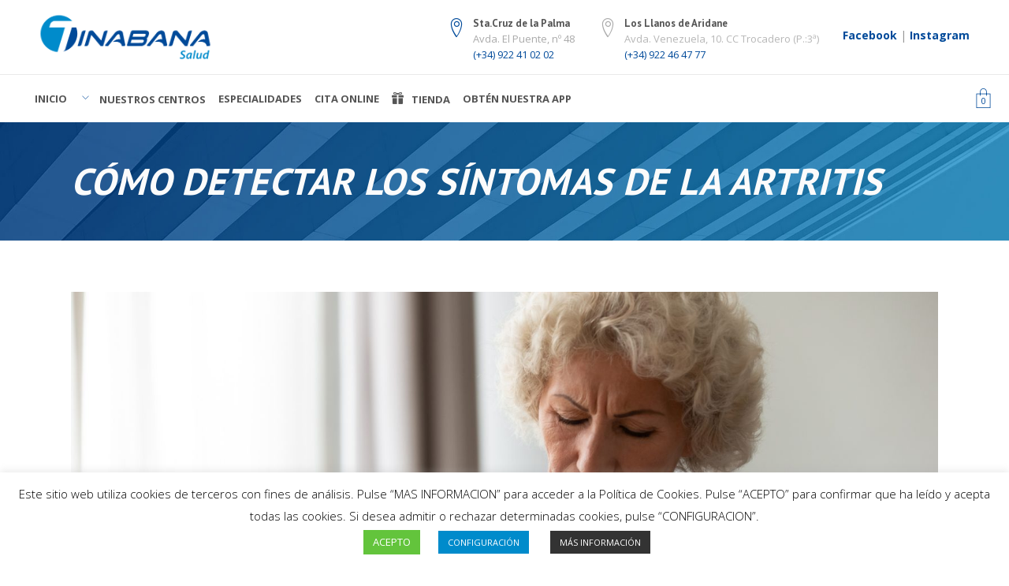

--- FILE ---
content_type: text/html; charset=UTF-8
request_url: https://tinabanasalud.com/sintomas-artritis/
body_size: 24282
content:
<!DOCTYPE html>
<html lang="es">
<head>
    	        <meta charset="UTF-8"/>
        <link rel="profile" href="https://gmpg.org/xfn/11"/>
        <link rel="pingback" href="https://tinabanasalud.com/xmlrpc.php"/>
                <meta name="viewport" content="width=device-width,initial-scale=1,user-scalable=no">
        
	<script type="application/javascript">var mkdBmiCalculatorAjaxUrl = "https://tinabanasalud.com/wp-admin/admin-ajax.php"</script><script type="application/javascript">var mkdCoreAjaxUrl = "https://tinabanasalud.com/wp-admin/admin-ajax.php"</script><script type="application/javascript">var MikadoAjaxUrl = "https://tinabanasalud.com/wp-admin/admin-ajax.php"</script><meta name='robots' content='index, follow, max-image-preview:large, max-snippet:-1, max-video-preview:-1' />
	<style>img:is([sizes="auto" i], [sizes^="auto," i]) { contain-intrinsic-size: 3000px 1500px }</style>
	
	<!-- This site is optimized with the Yoast SEO plugin v24.7 - https://yoast.com/wordpress/plugins/seo/ -->
	<title>¿Cuáles son los síntomas de la artritis? | Tinabana Salud</title>
	<meta name="description" content="La artritis es una afección muy común en la tercera edad. ¿Sabes cuáles son sus principales síntomas?" />
	<link rel="canonical" href="https://tinabanasalud.com/sintomas-artritis/" />
	<meta property="og:locale" content="es_ES" />
	<meta property="og:type" content="article" />
	<meta property="og:title" content="¿Cuáles son los síntomas de la artritis? | Tinabana Salud" />
	<meta property="og:description" content="La artritis es una afección muy común en la tercera edad. ¿Sabes cuáles son sus principales síntomas?" />
	<meta property="og:url" content="https://tinabanasalud.com/sintomas-artritis/" />
	<meta property="og:site_name" content="Centro Médico Tinabana Salud- Tu centro médico de confianza en La Plama" />
	<meta property="article:published_time" content="2021-08-27T09:26:23+00:00" />
	<meta property="article:modified_time" content="2021-08-27T09:27:09+00:00" />
	<meta property="og:image" content="https://tinabanasalud.com/wp-content/uploads/2021/08/iStock-1267013571.jpg" />
	<meta property="og:image:width" content="2121" />
	<meta property="og:image:height" content="1414" />
	<meta property="og:image:type" content="image/jpeg" />
	<meta name="author" content="publidental" />
	<meta name="twitter:card" content="summary_large_image" />
	<script type="application/ld+json" class="yoast-schema-graph">{"@context":"https://schema.org","@graph":[{"@type":"Article","@id":"https://tinabanasalud.com/sintomas-artritis/#article","isPartOf":{"@id":"https://tinabanasalud.com/sintomas-artritis/"},"author":{"name":"publidental","@id":"https://tinabanasalud.com/#/schema/person/e31bb0e2106a7a40cee84f1c97062b9f"},"headline":"Cómo detectar los síntomas de la artritis","datePublished":"2021-08-27T09:26:23+00:00","dateModified":"2021-08-27T09:27:09+00:00","mainEntityOfPage":{"@id":"https://tinabanasalud.com/sintomas-artritis/"},"wordCount":293,"commentCount":0,"publisher":{"@id":"https://tinabanasalud.com/#organization"},"image":{"@id":"https://tinabanasalud.com/sintomas-artritis/#primaryimage"},"thumbnailUrl":"https://tinabanasalud.com/wp-content/uploads/2021/08/iStock-1267013571.jpg","keywords":["centro médico en Los Llanos de Aridane","centro médico en Santa Cruz de la Palma","centros médicos en Santa Cruz de La Palma y Los Llanos de Aridane","fisioterapia en Los Llanos de Aridane","fisioterapia en Santa Cruz de la Palma","síntomas de la artritis"],"articleSection":["Fisioterapia"],"inLanguage":"es","potentialAction":[{"@type":"CommentAction","name":"Comment","target":["https://tinabanasalud.com/sintomas-artritis/#respond"]}]},{"@type":"WebPage","@id":"https://tinabanasalud.com/sintomas-artritis/","url":"https://tinabanasalud.com/sintomas-artritis/","name":"¿Cuáles son los síntomas de la artritis? | Tinabana Salud","isPartOf":{"@id":"https://tinabanasalud.com/#website"},"primaryImageOfPage":{"@id":"https://tinabanasalud.com/sintomas-artritis/#primaryimage"},"image":{"@id":"https://tinabanasalud.com/sintomas-artritis/#primaryimage"},"thumbnailUrl":"https://tinabanasalud.com/wp-content/uploads/2021/08/iStock-1267013571.jpg","datePublished":"2021-08-27T09:26:23+00:00","dateModified":"2021-08-27T09:27:09+00:00","description":"La artritis es una afección muy común en la tercera edad. ¿Sabes cuáles son sus principales síntomas?","breadcrumb":{"@id":"https://tinabanasalud.com/sintomas-artritis/#breadcrumb"},"inLanguage":"es","potentialAction":[{"@type":"ReadAction","target":["https://tinabanasalud.com/sintomas-artritis/"]}]},{"@type":"ImageObject","inLanguage":"es","@id":"https://tinabanasalud.com/sintomas-artritis/#primaryimage","url":"https://tinabanasalud.com/wp-content/uploads/2021/08/iStock-1267013571.jpg","contentUrl":"https://tinabanasalud.com/wp-content/uploads/2021/08/iStock-1267013571.jpg","width":2121,"height":1414,"caption":"síntomas de la artritis"},{"@type":"BreadcrumbList","@id":"https://tinabanasalud.com/sintomas-artritis/#breadcrumb","itemListElement":[{"@type":"ListItem","position":1,"name":"Portada","item":"https://tinabanasalud.com/"},{"@type":"ListItem","position":2,"name":"Cómo detectar los síntomas de la artritis"}]},{"@type":"WebSite","@id":"https://tinabanasalud.com/#website","url":"https://tinabanasalud.com/","name":"Centro Médico Tinabana Salud- Tu centro médico de confianza en La Plama","description":"Centro Médico en Santa Cruz de La Palma y Los Llanos. Todas las especialidades. Pruebas diagnósticas. ¡Ven a vernos!","publisher":{"@id":"https://tinabanasalud.com/#organization"},"potentialAction":[{"@type":"SearchAction","target":{"@type":"EntryPoint","urlTemplate":"https://tinabanasalud.com/?s={search_term_string}"},"query-input":{"@type":"PropertyValueSpecification","valueRequired":true,"valueName":"search_term_string"}}],"inLanguage":"es"},{"@type":"Organization","@id":"https://tinabanasalud.com/#organization","name":"Centro Médico Tinabana Salud- Tu centro médico de confianza en La Plama","url":"https://tinabanasalud.com/","logo":{"@type":"ImageObject","inLanguage":"es","@id":"https://tinabanasalud.com/#/schema/logo/image/","url":"https://tinabanasalud.com/wp-content/uploads/2019/11/tinabana_salud-logo.png","contentUrl":"https://tinabanasalud.com/wp-content/uploads/2019/11/tinabana_salud-logo.png","width":1080,"height":371,"caption":"Centro Médico Tinabana Salud- Tu centro médico de confianza en La Plama"},"image":{"@id":"https://tinabanasalud.com/#/schema/logo/image/"}},{"@type":"Person","@id":"https://tinabanasalud.com/#/schema/person/e31bb0e2106a7a40cee84f1c97062b9f","name":"publidental","url":"https://tinabanasalud.com/author/publidental/"}]}</script>
	<!-- / Yoast SEO plugin. -->


<link rel='dns-prefetch' href='//www.googletagmanager.com' />
<link rel='dns-prefetch' href='//fonts.googleapis.com' />
<link rel='stylesheet' id='grw_css-css' href='https://tinabanasalud.com/wp-content/plugins/google-reviews-business/static/css/google-review.css?ver=6.7.2' type='text/css' media='all' />
<link rel='stylesheet' id='wp-block-library-css' href='https://tinabanasalud.com/wp-includes/css/dist/block-library/style.min.css?ver=6.7.2' type='text/css' media='all' />
<link rel='stylesheet' id='wc-blocks-vendors-style-css' href='https://tinabanasalud.com/wp-content/plugins/woocommerce/packages/woocommerce-blocks/build/wc-blocks-vendors-style.css?ver=7.2.2' type='text/css' media='all' />
<link rel='stylesheet' id='wc-blocks-style-css' href='https://tinabanasalud.com/wp-content/plugins/woocommerce/packages/woocommerce-blocks/build/wc-blocks-style.css?ver=7.2.2' type='text/css' media='all' />
<style id='classic-theme-styles-inline-css' type='text/css'>
/*! This file is auto-generated */
.wp-block-button__link{color:#fff;background-color:#32373c;border-radius:9999px;box-shadow:none;text-decoration:none;padding:calc(.667em + 2px) calc(1.333em + 2px);font-size:1.125em}.wp-block-file__button{background:#32373c;color:#fff;text-decoration:none}
</style>
<style id='global-styles-inline-css' type='text/css'>
:root{--wp--preset--aspect-ratio--square: 1;--wp--preset--aspect-ratio--4-3: 4/3;--wp--preset--aspect-ratio--3-4: 3/4;--wp--preset--aspect-ratio--3-2: 3/2;--wp--preset--aspect-ratio--2-3: 2/3;--wp--preset--aspect-ratio--16-9: 16/9;--wp--preset--aspect-ratio--9-16: 9/16;--wp--preset--color--black: #000000;--wp--preset--color--cyan-bluish-gray: #abb8c3;--wp--preset--color--white: #ffffff;--wp--preset--color--pale-pink: #f78da7;--wp--preset--color--vivid-red: #cf2e2e;--wp--preset--color--luminous-vivid-orange: #ff6900;--wp--preset--color--luminous-vivid-amber: #fcb900;--wp--preset--color--light-green-cyan: #7bdcb5;--wp--preset--color--vivid-green-cyan: #00d084;--wp--preset--color--pale-cyan-blue: #8ed1fc;--wp--preset--color--vivid-cyan-blue: #0693e3;--wp--preset--color--vivid-purple: #9b51e0;--wp--preset--gradient--vivid-cyan-blue-to-vivid-purple: linear-gradient(135deg,rgba(6,147,227,1) 0%,rgb(155,81,224) 100%);--wp--preset--gradient--light-green-cyan-to-vivid-green-cyan: linear-gradient(135deg,rgb(122,220,180) 0%,rgb(0,208,130) 100%);--wp--preset--gradient--luminous-vivid-amber-to-luminous-vivid-orange: linear-gradient(135deg,rgba(252,185,0,1) 0%,rgba(255,105,0,1) 100%);--wp--preset--gradient--luminous-vivid-orange-to-vivid-red: linear-gradient(135deg,rgba(255,105,0,1) 0%,rgb(207,46,46) 100%);--wp--preset--gradient--very-light-gray-to-cyan-bluish-gray: linear-gradient(135deg,rgb(238,238,238) 0%,rgb(169,184,195) 100%);--wp--preset--gradient--cool-to-warm-spectrum: linear-gradient(135deg,rgb(74,234,220) 0%,rgb(151,120,209) 20%,rgb(207,42,186) 40%,rgb(238,44,130) 60%,rgb(251,105,98) 80%,rgb(254,248,76) 100%);--wp--preset--gradient--blush-light-purple: linear-gradient(135deg,rgb(255,206,236) 0%,rgb(152,150,240) 100%);--wp--preset--gradient--blush-bordeaux: linear-gradient(135deg,rgb(254,205,165) 0%,rgb(254,45,45) 50%,rgb(107,0,62) 100%);--wp--preset--gradient--luminous-dusk: linear-gradient(135deg,rgb(255,203,112) 0%,rgb(199,81,192) 50%,rgb(65,88,208) 100%);--wp--preset--gradient--pale-ocean: linear-gradient(135deg,rgb(255,245,203) 0%,rgb(182,227,212) 50%,rgb(51,167,181) 100%);--wp--preset--gradient--electric-grass: linear-gradient(135deg,rgb(202,248,128) 0%,rgb(113,206,126) 100%);--wp--preset--gradient--midnight: linear-gradient(135deg,rgb(2,3,129) 0%,rgb(40,116,252) 100%);--wp--preset--font-size--small: 13px;--wp--preset--font-size--medium: 20px;--wp--preset--font-size--large: 36px;--wp--preset--font-size--x-large: 42px;--wp--preset--spacing--20: 0.44rem;--wp--preset--spacing--30: 0.67rem;--wp--preset--spacing--40: 1rem;--wp--preset--spacing--50: 1.5rem;--wp--preset--spacing--60: 2.25rem;--wp--preset--spacing--70: 3.38rem;--wp--preset--spacing--80: 5.06rem;--wp--preset--shadow--natural: 6px 6px 9px rgba(0, 0, 0, 0.2);--wp--preset--shadow--deep: 12px 12px 50px rgba(0, 0, 0, 0.4);--wp--preset--shadow--sharp: 6px 6px 0px rgba(0, 0, 0, 0.2);--wp--preset--shadow--outlined: 6px 6px 0px -3px rgba(255, 255, 255, 1), 6px 6px rgba(0, 0, 0, 1);--wp--preset--shadow--crisp: 6px 6px 0px rgba(0, 0, 0, 1);}:where(.is-layout-flex){gap: 0.5em;}:where(.is-layout-grid){gap: 0.5em;}body .is-layout-flex{display: flex;}.is-layout-flex{flex-wrap: wrap;align-items: center;}.is-layout-flex > :is(*, div){margin: 0;}body .is-layout-grid{display: grid;}.is-layout-grid > :is(*, div){margin: 0;}:where(.wp-block-columns.is-layout-flex){gap: 2em;}:where(.wp-block-columns.is-layout-grid){gap: 2em;}:where(.wp-block-post-template.is-layout-flex){gap: 1.25em;}:where(.wp-block-post-template.is-layout-grid){gap: 1.25em;}.has-black-color{color: var(--wp--preset--color--black) !important;}.has-cyan-bluish-gray-color{color: var(--wp--preset--color--cyan-bluish-gray) !important;}.has-white-color{color: var(--wp--preset--color--white) !important;}.has-pale-pink-color{color: var(--wp--preset--color--pale-pink) !important;}.has-vivid-red-color{color: var(--wp--preset--color--vivid-red) !important;}.has-luminous-vivid-orange-color{color: var(--wp--preset--color--luminous-vivid-orange) !important;}.has-luminous-vivid-amber-color{color: var(--wp--preset--color--luminous-vivid-amber) !important;}.has-light-green-cyan-color{color: var(--wp--preset--color--light-green-cyan) !important;}.has-vivid-green-cyan-color{color: var(--wp--preset--color--vivid-green-cyan) !important;}.has-pale-cyan-blue-color{color: var(--wp--preset--color--pale-cyan-blue) !important;}.has-vivid-cyan-blue-color{color: var(--wp--preset--color--vivid-cyan-blue) !important;}.has-vivid-purple-color{color: var(--wp--preset--color--vivid-purple) !important;}.has-black-background-color{background-color: var(--wp--preset--color--black) !important;}.has-cyan-bluish-gray-background-color{background-color: var(--wp--preset--color--cyan-bluish-gray) !important;}.has-white-background-color{background-color: var(--wp--preset--color--white) !important;}.has-pale-pink-background-color{background-color: var(--wp--preset--color--pale-pink) !important;}.has-vivid-red-background-color{background-color: var(--wp--preset--color--vivid-red) !important;}.has-luminous-vivid-orange-background-color{background-color: var(--wp--preset--color--luminous-vivid-orange) !important;}.has-luminous-vivid-amber-background-color{background-color: var(--wp--preset--color--luminous-vivid-amber) !important;}.has-light-green-cyan-background-color{background-color: var(--wp--preset--color--light-green-cyan) !important;}.has-vivid-green-cyan-background-color{background-color: var(--wp--preset--color--vivid-green-cyan) !important;}.has-pale-cyan-blue-background-color{background-color: var(--wp--preset--color--pale-cyan-blue) !important;}.has-vivid-cyan-blue-background-color{background-color: var(--wp--preset--color--vivid-cyan-blue) !important;}.has-vivid-purple-background-color{background-color: var(--wp--preset--color--vivid-purple) !important;}.has-black-border-color{border-color: var(--wp--preset--color--black) !important;}.has-cyan-bluish-gray-border-color{border-color: var(--wp--preset--color--cyan-bluish-gray) !important;}.has-white-border-color{border-color: var(--wp--preset--color--white) !important;}.has-pale-pink-border-color{border-color: var(--wp--preset--color--pale-pink) !important;}.has-vivid-red-border-color{border-color: var(--wp--preset--color--vivid-red) !important;}.has-luminous-vivid-orange-border-color{border-color: var(--wp--preset--color--luminous-vivid-orange) !important;}.has-luminous-vivid-amber-border-color{border-color: var(--wp--preset--color--luminous-vivid-amber) !important;}.has-light-green-cyan-border-color{border-color: var(--wp--preset--color--light-green-cyan) !important;}.has-vivid-green-cyan-border-color{border-color: var(--wp--preset--color--vivid-green-cyan) !important;}.has-pale-cyan-blue-border-color{border-color: var(--wp--preset--color--pale-cyan-blue) !important;}.has-vivid-cyan-blue-border-color{border-color: var(--wp--preset--color--vivid-cyan-blue) !important;}.has-vivid-purple-border-color{border-color: var(--wp--preset--color--vivid-purple) !important;}.has-vivid-cyan-blue-to-vivid-purple-gradient-background{background: var(--wp--preset--gradient--vivid-cyan-blue-to-vivid-purple) !important;}.has-light-green-cyan-to-vivid-green-cyan-gradient-background{background: var(--wp--preset--gradient--light-green-cyan-to-vivid-green-cyan) !important;}.has-luminous-vivid-amber-to-luminous-vivid-orange-gradient-background{background: var(--wp--preset--gradient--luminous-vivid-amber-to-luminous-vivid-orange) !important;}.has-luminous-vivid-orange-to-vivid-red-gradient-background{background: var(--wp--preset--gradient--luminous-vivid-orange-to-vivid-red) !important;}.has-very-light-gray-to-cyan-bluish-gray-gradient-background{background: var(--wp--preset--gradient--very-light-gray-to-cyan-bluish-gray) !important;}.has-cool-to-warm-spectrum-gradient-background{background: var(--wp--preset--gradient--cool-to-warm-spectrum) !important;}.has-blush-light-purple-gradient-background{background: var(--wp--preset--gradient--blush-light-purple) !important;}.has-blush-bordeaux-gradient-background{background: var(--wp--preset--gradient--blush-bordeaux) !important;}.has-luminous-dusk-gradient-background{background: var(--wp--preset--gradient--luminous-dusk) !important;}.has-pale-ocean-gradient-background{background: var(--wp--preset--gradient--pale-ocean) !important;}.has-electric-grass-gradient-background{background: var(--wp--preset--gradient--electric-grass) !important;}.has-midnight-gradient-background{background: var(--wp--preset--gradient--midnight) !important;}.has-small-font-size{font-size: var(--wp--preset--font-size--small) !important;}.has-medium-font-size{font-size: var(--wp--preset--font-size--medium) !important;}.has-large-font-size{font-size: var(--wp--preset--font-size--large) !important;}.has-x-large-font-size{font-size: var(--wp--preset--font-size--x-large) !important;}
:where(.wp-block-post-template.is-layout-flex){gap: 1.25em;}:where(.wp-block-post-template.is-layout-grid){gap: 1.25em;}
:where(.wp-block-columns.is-layout-flex){gap: 2em;}:where(.wp-block-columns.is-layout-grid){gap: 2em;}
:root :where(.wp-block-pullquote){font-size: 1.5em;line-height: 1.6;}
</style>
<link rel='stylesheet' id='contact-form-7-css' href='https://tinabanasalud.com/wp-content/plugins/contact-form-7/includes/css/styles.css?ver=6.0.5' type='text/css' media='all' />
<link rel='stylesheet' id='wpcf7-redirect-script-frontend-css' href='https://tinabanasalud.com/wp-content/plugins/wpcf7-redirect/build/css/wpcf7-redirect-frontend.min.css?ver=1.1' type='text/css' media='all' />
<link rel='stylesheet' id='cookie-law-info-css' href='https://tinabanasalud.com/wp-content/plugins/cookie-law-info/legacy/public/css/cookie-law-info-public.css?ver=3.2.9' type='text/css' media='all' />
<link rel='stylesheet' id='cookie-law-info-gdpr-css' href='https://tinabanasalud.com/wp-content/plugins/cookie-law-info/legacy/public/css/cookie-law-info-gdpr.css?ver=3.2.9' type='text/css' media='all' />
<link rel='stylesheet' id='rs-plugin-settings-css' href='https://tinabanasalud.com/wp-content/plugins/revslider/public/assets/css/settings.css?ver=5.4.8.3' type='text/css' media='all' />
<style id='rs-plugin-settings-inline-css' type='text/css'>
#rs-demo-id {}
</style>
<style id='woocommerce-inline-inline-css' type='text/css'>
.woocommerce form .form-row .required { visibility: visible; }
</style>
<link rel='stylesheet' id='yith-wacp-frontend-css' href='https://tinabanasalud.com/wp-content/plugins/yith-woocommerce-added-to-cart-popup/assets/css/wacp-frontend.css?ver=1.7.1' type='text/css' media='all' />
<style id='yith-wacp-frontend-inline-css' type='text/css'>

                #yith-wacp-popup .yith-wacp-content a.button {
                        background: #004a9a;
                        color: #ffffff;
                }
                #yith-wacp-popup .yith-wacp-content a.button:hover {
                        background: #cccccc;
                        color: #004a9a;
                }
</style>
<link rel='stylesheet' id='dgwt-wcas-style-css' href='https://tinabanasalud.com/wp-content/plugins/ajax-search-for-woocommerce/assets/css/style.min.css?ver=1.17.0' type='text/css' media='all' />
<link rel='stylesheet' id='medigroup-mikado-default-style-css' href='https://tinabanasalud.com/wp-content/themes/medigroup/style.css?ver=6.7.2' type='text/css' media='all' />
<link rel='stylesheet' id='medigroup-mikado-modules-plugins-css' href='https://tinabanasalud.com/wp-content/themes/medigroup/assets/css/plugins.min.css?ver=6.7.2' type='text/css' media='all' />
<link rel='stylesheet' id='mediaelement-css' href='https://tinabanasalud.com/wp-includes/js/mediaelement/mediaelementplayer-legacy.min.css?ver=4.2.17' type='text/css' media='all' />
<link rel='stylesheet' id='wp-mediaelement-css' href='https://tinabanasalud.com/wp-includes/js/mediaelement/wp-mediaelement.min.css?ver=6.7.2' type='text/css' media='all' />
<link rel='stylesheet' id='medigroup-mikado-modules-css' href='https://tinabanasalud.com/wp-content/themes/medigroup/assets/css/modules.min.css?ver=6.7.2' type='text/css' media='all' />
<style id='medigroup-mikado-modules-inline-css' type='text/css'>
@media (min-width: 1200px) {
  .mkd-menu-area .mkd-vertical-align-containers .mkd-position-left {
        min-width: 50%;
    }
}

.mkd-shopping-cart-holder .mkd-header-cart {
    color: #004a99!important;
}

.mkd-extra-wh .mkd-working-hours-holder .mkd-wh-text-holder {
  margin-bottom: 23px;
}

.mkd-extra-wh .mkd-working-hours-holder .mkd-wh-item {
    padding: 17px 2px;
}

.mkd-extra-wh .mkd-working-hours-holder .mkd-wh-item:last-child {
  padding-bottom: 10px; 
}

body:not(.page-id-3285) .mkd-smooth-transition-loader {
        display:none;
}

.page-id-1740 .mkd-content {
       background-color: #f7f7f7;
}

.page-id-1740 .mkd-title {
       z-index: 0;
       background-color: transparent;
}

.page-id-1740 .mkd-timetable-row .wpb_wrapper {
       position: relative;
}

.page-id-1740 .mkd-timetable-row .events_categories_filter {
       position: absolute;
       top: -116px;
       right: 0;
}
</style>
<link rel='stylesheet' id='medigroup-mikado-font_awesome-css' href='https://tinabanasalud.com/wp-content/themes/medigroup/assets/css/font-awesome/css/font-awesome.min.css?ver=6.7.2' type='text/css' media='all' />
<link rel='stylesheet' id='medigroup-mikado-font_elegant-css' href='https://tinabanasalud.com/wp-content/themes/medigroup/assets/css/elegant-icons/style.min.css?ver=6.7.2' type='text/css' media='all' />
<link rel='stylesheet' id='medigroup-mikado-ion_icons-css' href='https://tinabanasalud.com/wp-content/themes/medigroup/assets/css/ion-icons/css/ionicons.min.css?ver=6.7.2' type='text/css' media='all' />
<link rel='stylesheet' id='medigroup-mikado-linea_icons-css' href='https://tinabanasalud.com/wp-content/themes/medigroup/assets/css/linea-icons/style.css?ver=6.7.2' type='text/css' media='all' />
<link rel='stylesheet' id='medigroup-mikado-linear_icons-css' href='https://tinabanasalud.com/wp-content/themes/medigroup/assets/css/linear-icons/style.css?ver=6.7.2' type='text/css' media='all' />
<link rel='stylesheet' id='medigroup-mikado-simple_line_icons-css' href='https://tinabanasalud.com/wp-content/themes/medigroup/assets/css/simple-line-icons/simple-line-icons.css?ver=6.7.2' type='text/css' media='all' />
<link rel='stylesheet' id='medigroup-mikado-dripicons-css' href='https://tinabanasalud.com/wp-content/themes/medigroup/assets/css/dripicons/dripicons.css?ver=6.7.2' type='text/css' media='all' />
<link rel='stylesheet' id='medigroup-mikado-blog-css' href='https://tinabanasalud.com/wp-content/themes/medigroup/assets/css/blog.min.css?ver=6.7.2' type='text/css' media='all' />
<link rel='stylesheet' id='medigroup-mikado-woocommerce-css' href='https://tinabanasalud.com/wp-content/themes/medigroup/assets/css/woocommerce.min.css?ver=6.7.2' type='text/css' media='all' />
<link rel='stylesheet' id='medigroup-mikado-modules_responsive-css' href='https://tinabanasalud.com/wp-content/themes/medigroup/assets/css/modules-responsive.min.css?ver=6.7.2' type='text/css' media='all' />
<link rel='stylesheet' id='medigroup-mikado-blog-responsive-css' href='https://tinabanasalud.com/wp-content/themes/medigroup/assets/css/blog-responsive.min.css?ver=6.7.2' type='text/css' media='all' />
<link rel='stylesheet' id='medigroup-mikado-woocommerce-responsive-css' href='https://tinabanasalud.com/wp-content/themes/medigroup/assets/css/woocommerce-responsive.min.css?ver=6.7.2' type='text/css' media='all' />
<link rel='stylesheet' id='medigroup-mikado-style-dynamic-responsive-css' href='https://tinabanasalud.com/wp-content/themes/medigroup/assets/css/style_dynamic_responsive.css?ver=1651658120' type='text/css' media='all' />
<link rel='stylesheet' id='medigroup-mikado-style-dynamic-css' href='https://tinabanasalud.com/wp-content/themes/medigroup/assets/css/style_dynamic.css?ver=1651658120' type='text/css' media='all' />
<link rel='stylesheet' id='js_composer_front-css' href='https://tinabanasalud.com/wp-content/plugins/js_composer/assets/css/js_composer.min.css?ver=5.7' type='text/css' media='all' />
<link rel='stylesheet' id='medigroup-mikado-google-fonts-css' href='https://fonts.googleapis.com/css?family=Open+Sans%3A100%2C300%2C400%2C500%2C600%2C700%7CPT+Sans%3A100%2C300%2C400%2C500%2C600%2C700&#038;subset=latin-ext&#038;ver=1.0.0' type='text/css' media='all' />
<style id='akismet-widget-style-inline-css' type='text/css'>

			.a-stats {
				--akismet-color-mid-green: #357b49;
				--akismet-color-white: #fff;
				--akismet-color-light-grey: #f6f7f7;

				max-width: 350px;
				width: auto;
			}

			.a-stats * {
				all: unset;
				box-sizing: border-box;
			}

			.a-stats strong {
				font-weight: 600;
			}

			.a-stats a.a-stats__link,
			.a-stats a.a-stats__link:visited,
			.a-stats a.a-stats__link:active {
				background: var(--akismet-color-mid-green);
				border: none;
				box-shadow: none;
				border-radius: 8px;
				color: var(--akismet-color-white);
				cursor: pointer;
				display: block;
				font-family: -apple-system, BlinkMacSystemFont, 'Segoe UI', 'Roboto', 'Oxygen-Sans', 'Ubuntu', 'Cantarell', 'Helvetica Neue', sans-serif;
				font-weight: 500;
				padding: 12px;
				text-align: center;
				text-decoration: none;
				transition: all 0.2s ease;
			}

			/* Extra specificity to deal with TwentyTwentyOne focus style */
			.widget .a-stats a.a-stats__link:focus {
				background: var(--akismet-color-mid-green);
				color: var(--akismet-color-white);
				text-decoration: none;
			}

			.a-stats a.a-stats__link:hover {
				filter: brightness(110%);
				box-shadow: 0 4px 12px rgba(0, 0, 0, 0.06), 0 0 2px rgba(0, 0, 0, 0.16);
			}

			.a-stats .count {
				color: var(--akismet-color-white);
				display: block;
				font-size: 1.5em;
				line-height: 1.4;
				padding: 0 13px;
				white-space: nowrap;
			}
		
</style>
<link rel='stylesheet' id='medigroup-mikado-child-style-css' href='https://tinabanasalud.com/wp-content/themes/medigroup-child/style.css?ver=6.7.2' type='text/css' media='all' />
<script type="text/javascript" src="https://tinabanasalud.com/wp-content/plugins/google-reviews-business/static/js/wpac-time.js?ver=6.7.2" id="wpac_time_js-js"></script>
<script type="text/javascript" src="https://tinabanasalud.com/wp-includes/js/jquery/jquery.min.js?ver=3.7.1" id="jquery-core-js"></script>
<script type="text/javascript" src="https://tinabanasalud.com/wp-includes/js/jquery/jquery-migrate.min.js?ver=3.4.1" id="jquery-migrate-js"></script>
<script type="text/javascript" src="https://tinabanasalud.com/wp-content/themes/medigroup/assets/js/ScrollToPlugin.min.js?ver=6.7.2" id="scrollto-js"></script>
<script type="text/javascript" id="cookie-law-info-js-extra">
/* <![CDATA[ */
var Cli_Data = {"nn_cookie_ids":["spin","_ga"],"cookielist":[],"non_necessary_cookies":{"non-necessary":["spin","_ga"]},"ccpaEnabled":"","ccpaRegionBased":"","ccpaBarEnabled":"","strictlyEnabled":["necessary","obligatoire"],"ccpaType":"gdpr","js_blocking":"","custom_integration":"","triggerDomRefresh":"","secure_cookies":""};
var cli_cookiebar_settings = {"animate_speed_hide":"500","animate_speed_show":"500","background":"#FFF","border":"#b1a6a6c2","border_on":"","button_1_button_colour":"#63c43c","button_1_button_hover":"#4f9d30","button_1_link_colour":"#fff","button_1_as_button":"1","button_1_new_win":"","button_2_button_colour":"#333","button_2_button_hover":"#292929","button_2_link_colour":"#ffffff","button_2_as_button":"1","button_2_hidebar":"","button_3_button_colour":"#000","button_3_button_hover":"#000000","button_3_link_colour":"#fff","button_3_as_button":"1","button_3_new_win":"","button_4_button_colour":"#008bcb","button_4_button_hover":"#006fa2","button_4_link_colour":"#ffffff","button_4_as_button":"1","button_7_button_colour":"#61a229","button_7_button_hover":"#4e8221","button_7_link_colour":"#fff","button_7_as_button":"1","button_7_new_win":"","font_family":"inherit","header_fix":"","notify_animate_hide":"1","notify_animate_show":"1","notify_div_id":"#cookie-law-info-bar","notify_position_horizontal":"right","notify_position_vertical":"bottom","scroll_close":"","scroll_close_reload":"","accept_close_reload":"","reject_close_reload":"","showagain_tab":"","showagain_background":"#fff","showagain_border":"#000","showagain_div_id":"#cookie-law-info-again","showagain_x_position":"100px","text":"#000","show_once_yn":"","show_once":"10000","logging_on":"","as_popup":"","popup_overlay":"1","bar_heading_text":"","cookie_bar_as":"banner","popup_showagain_position":"bottom-right","widget_position":"left"};
var log_object = {"ajax_url":"https:\/\/tinabanasalud.com\/wp-admin\/admin-ajax.php"};
/* ]]> */
</script>
<script type="text/javascript" src="https://tinabanasalud.com/wp-content/plugins/cookie-law-info/legacy/public/js/cookie-law-info-public.js?ver=3.2.9" id="cookie-law-info-js"></script>
<script type="text/javascript" src="https://tinabanasalud.com/wp-content/plugins/revslider/public/assets/js/jquery.themepunch.tools.min.js?ver=5.4.8.3" id="tp-tools-js"></script>
<script type="text/javascript" src="https://tinabanasalud.com/wp-content/plugins/revslider/public/assets/js/jquery.themepunch.revolution.min.js?ver=5.4.8.3" id="revmin-js"></script>
<script type="text/javascript" src="https://tinabanasalud.com/wp-content/plugins/woocommerce/assets/js/jquery-blockui/jquery.blockUI.min.js?ver=2.7.0-wc.6.4.1" id="jquery-blockui-js"></script>
<script type="text/javascript" id="wc-add-to-cart-js-extra">
/* <![CDATA[ */
var wc_add_to_cart_params = {"ajax_url":"\/wp-admin\/admin-ajax.php","wc_ajax_url":"\/?wc-ajax=%%endpoint%%","i18n_view_cart":"View cart","cart_url":"https:\/\/tinabanasalud.com\/carrito\/","is_cart":"","cart_redirect_after_add":"yes"};
/* ]]> */
</script>
<script type="text/javascript" src="https://tinabanasalud.com/wp-content/plugins/woocommerce/assets/js/frontend/add-to-cart.min.js?ver=6.4.1" id="wc-add-to-cart-js"></script>
<script type="text/javascript" src="https://tinabanasalud.com/wp-content/plugins/js_composer/assets/js/vendors/woocommerce-add-to-cart.js?ver=5.7" id="vc_woocommerce-add-to-cart-js-js"></script>

<!-- Google tag (gtag.js) snippet added by Site Kit -->

<!-- Fragmento de código de Google Analytics añadido por Site Kit -->
<script type="text/javascript" src="https://www.googletagmanager.com/gtag/js?id=G-CRJ7QTFKXV" id="google_gtagjs-js" async></script>
<script type="text/javascript" id="google_gtagjs-js-after">
/* <![CDATA[ */
window.dataLayer = window.dataLayer || [];function gtag(){dataLayer.push(arguments);}
gtag("set","linker",{"domains":["tinabanasalud.com"]});
gtag("js", new Date());
gtag("set", "developer_id.dZTNiMT", true);
gtag("config", "G-CRJ7QTFKXV");
/* ]]> */
</script>

<!-- End Google tag (gtag.js) snippet added by Site Kit -->
<link rel="https://api.w.org/" href="https://tinabanasalud.com/wp-json/" /><link rel="alternate" title="JSON" type="application/json" href="https://tinabanasalud.com/wp-json/wp/v2/posts/5602" /><link rel="alternate" title="oEmbed (JSON)" type="application/json+oembed" href="https://tinabanasalud.com/wp-json/oembed/1.0/embed?url=https%3A%2F%2Ftinabanasalud.com%2Fsintomas-artritis%2F" />
<link rel="alternate" title="oEmbed (XML)" type="text/xml+oembed" href="https://tinabanasalud.com/wp-json/oembed/1.0/embed?url=https%3A%2F%2Ftinabanasalud.com%2Fsintomas-artritis%2F&#038;format=xml" />
<meta name="generator" content="Site Kit by Google 1.149.1" /><!-- Global site tag (gtag.js) - Google Ads: 677390463 -->
<script async src="https://www.googletagmanager.com/gtag/js?id=AW-677390463"></script>
<script>
  window.dataLayer = window.dataLayer || [];
  function gtag(){dataLayer.push(arguments);}
  gtag('js', new Date());

  gtag('config', 'AW-677390463');
</script>

<meta name="google-site-verification" content="qzSVXR02TBL8cGuwUquALg-mmDg-cAtvldh1EhxkmOw" />
<meta name="facebook-domain-verification" content="9fa2kk9uhtv4aljyaej2hsqzg5nzx5" />
<!-- Facebook Pixel Code -->
<script>
!function(f,b,e,v,n,t,s)
{if(f.fbq)return;n=f.fbq=function(){n.callMethod?
n.callMethod.apply(n,arguments):n.queue.push(arguments)};
if(!f._fbq)f._fbq=n;n.push=n;n.loaded=!0;n.version='2.0';
n.queue=[];t=b.createElement(e);t.async=!0;
t.src=v;s=b.getElementsByTagName(e)[0];
s.parentNode.insertBefore(t,s)}(window, document,'script',
'https://connect.facebook.net/en_US/fbevents.js');
fbq('init', '667463160651189');
fbq('track', 'PageView');
</script>
<noscript><img height="1" width="1" style="display:none"
src="https://www.facebook.com/tr?id=667463160651189&ev=PageView&noscript=1"
/></noscript>
<!-- End Facebook Pixel Code -->

<script type="text/javascript" async src="//510006332.collect.igodigital.com/collect.js"></script><style>.dgwt-wcas-ico-magnifier,.dgwt-wcas-ico-magnifier-handler{max-width:20px}.dgwt-wcas-search-wrapp{max-width:600px}</style>	<noscript><style>.woocommerce-product-gallery{ opacity: 1 !important; }</style></noscript>
	<meta name="generator" content="Powered by WPBakery Page Builder - drag and drop page builder for WordPress."/>
<!--[if lte IE 9]><link rel="stylesheet" type="text/css" href="https://tinabanasalud.com/wp-content/plugins/js_composer/assets/css/vc_lte_ie9.min.css" media="screen"><![endif]--><meta name="generator" content="Powered by Slider Revolution 5.4.8.3 - responsive, Mobile-Friendly Slider Plugin for WordPress with comfortable drag and drop interface." />
<link rel="icon" href="https://tinabanasalud.com/wp-content/uploads/2019/12/cropped-tinabana_salud-favicon-1-32x32.png" sizes="32x32" />
<link rel="icon" href="https://tinabanasalud.com/wp-content/uploads/2019/12/cropped-tinabana_salud-favicon-1-192x192.png" sizes="192x192" />
<link rel="apple-touch-icon" href="https://tinabanasalud.com/wp-content/uploads/2019/12/cropped-tinabana_salud-favicon-1-180x180.png" />
<meta name="msapplication-TileImage" content="https://tinabanasalud.com/wp-content/uploads/2019/12/cropped-tinabana_salud-favicon-1-270x270.png" />
<script type="text/javascript">function setREVStartSize(e){									
						try{ e.c=jQuery(e.c);var i=jQuery(window).width(),t=9999,r=0,n=0,l=0,f=0,s=0,h=0;
							if(e.responsiveLevels&&(jQuery.each(e.responsiveLevels,function(e,f){f>i&&(t=r=f,l=e),i>f&&f>r&&(r=f,n=e)}),t>r&&(l=n)),f=e.gridheight[l]||e.gridheight[0]||e.gridheight,s=e.gridwidth[l]||e.gridwidth[0]||e.gridwidth,h=i/s,h=h>1?1:h,f=Math.round(h*f),"fullscreen"==e.sliderLayout){var u=(e.c.width(),jQuery(window).height());if(void 0!=e.fullScreenOffsetContainer){var c=e.fullScreenOffsetContainer.split(",");if (c) jQuery.each(c,function(e,i){u=jQuery(i).length>0?u-jQuery(i).outerHeight(!0):u}),e.fullScreenOffset.split("%").length>1&&void 0!=e.fullScreenOffset&&e.fullScreenOffset.length>0?u-=jQuery(window).height()*parseInt(e.fullScreenOffset,0)/100:void 0!=e.fullScreenOffset&&e.fullScreenOffset.length>0&&(u-=parseInt(e.fullScreenOffset,0))}f=u}else void 0!=e.minHeight&&f<e.minHeight&&(f=e.minHeight);e.c.closest(".rev_slider_wrapper").css({height:f})					
						}catch(d){console.log("Failure at Presize of Slider:"+d)}						
					};</script>
		<style type="text/css" id="wp-custom-css">
			/*ocultar icono cita flotante en página de Cita online*/
.page-id-3747 #tt-mop-launcher > div > div:nth-child(1) > div.launcher-container {
  visibility: hidden!important;
}		</style>
		<script type="text/javascript" async src="//510006332.collect.igodigital.com/collect.js"></script>
<!-- Meta Pixel Code -->
<script>
!function(f,b,e,v,n,t,s)
{if(f.fbq)return;n=f.fbq=function(){n.callMethod?
n.callMethod.apply(n,arguments):n.queue.push(arguments)};
if(!f._fbq)f._fbq=n;n.push=n;n.loaded=!0;n.version='2.0';
n.queue=[];t=b.createElement(e);t.async=!0;
t.src=v;s=b.getElementsByTagName(e)[0];
s.parentNode.insertBefore(t,s)}(window, document,'script',
'https://connect.facebook.net/en_US/fbevents.js');
fbq('init', '690334473557352');
fbq('track', 'PageView');
</script>
<noscript><img height="1" width="1" style="display:none"
src="https://www.facebook.com/tr?id=690334473557352&ev=PageView&noscript=1"
/></noscript>
<!-- End Meta Pixel Code --><noscript><style type="text/css"> .wpb_animate_when_almost_visible { opacity: 1; }</style></noscript></head>

<body data-rsssl=1 class="post-template-default single single-post postid-5602 single-format-standard wp-custom-logo theme-medigroup mkd-bmi-calculator-1.1.1 mkd-core-1.4.1 woocommerce-no-js medigroup child-child-ver-1.0.0 medigroup-ver-1.6 mkd-smooth-page-transitions mkd-mimic-ajax mkd-grid-1300 mkd-blog-installed mkd-header-type1 mkd-fixed-on-scroll mkd-default-mobile-header mkd-sticky-up-mobile-header mkd-dropdown-default mkd-header-type1-menu-border-bottom-disable mkd-header-minimal-in-grid-border-disable mkd-search-dropdown mkd-woocommerce-columns-4 wpb-js-composer js-comp-ver-5.7 vc_responsive">


<div class="mkd-smooth-transition-loader mkd-mimic-ajax">
    <div class="mkd-st-loader">
        <div class="mkd-st-loader1">
            <div class="wave"><div class="bounce1"></div><div class="bounce2"></div><div class="bounce3"></div></div>        </div>
    </div>
</div>

<div class="mkd-wrapper">
    <div class="mkd-wrapper-inner">
	    
<header class="mkd-page-header">
	<div class="mkd-logo-area">
								<div class="mkd-vertical-align-containers">
				<div class="mkd-position-left">
					<div class="mkd-position-left-inner">
						
	<div class="mkd-logo-wrapper">
		<a href="https://tinabanasalud.com/" style="height: 185px;">
			<img height="371" width="1080" class="mkd-normal-logo" src="https://tinabanasalud.com/wp-content/uploads/2019/11/tinabana_salud-logo.png" alt="logo"/>
							<img height="371" width="1080" class="mkd-dark-logo" src="https://tinabanasalud.com/wp-content/uploads/2019/11/tinabana_salud-logo.png" alt="dark logo"/>							<img height="371" width="1080" class="mkd-light-logo" src="https://tinabanasalud.com/wp-content/uploads/2019/12/tinabana_salud-logo-blanco.png" alt="light logo"/>		</a>
	</div>

					</div>
				</div>

				<div class="mkd-position-right">
					<div class="mkd-position-right-inner">
													<div id="text-5" class="widget widget_text mkd-right-from-logo-widget">			<div class="textwidget"><div class="topbar-icons"><div class="mkd-iwt clearfix mkd-iwt-icon-left mkd-iwt-icon-tiny" >
	<div class="mkd-iwt-icon-holder">
					
	<span class="mkd-icon-shortcode normal"  data-hover-color="#aaa" data-color="#004a9a">
        
			<i class="mkd-icon-linear-icon lnr lnr-map-marker mkd-icon-element" style="color: #004a9a;font-size:24px;margin:11px 0 0 0" ></i>
			    </span>

				</div>
	<div class="mkd-iwt-content-holder" style="padding-left: 33px">
		<div class="mkd-iwt-title-holder">
			<h6 style="text-transform: none;font-weight: 600">Sta.Cruz de la Palma</h6>
	</div>
	<div class="mkd-iwt-text-holder">
		<p style="color: #aaa">Avda. El Puente, nº 48</p>

					<a class="mkd-iwt-link" href="tel:+34922410202" target="_self">(+34) 922 41 02 02</a>
			</div>
</div>
</div></div>
</div>
		</div><div id="text-28" class="widget widget_text mkd-right-from-logo-widget">			<div class="textwidget"><div class="topbar-icons"><div class="mkd-iwt clearfix mkd-iwt-icon-left mkd-iwt-icon-tiny" >
	<div class="mkd-iwt-icon-holder">
					
	<span class="mkd-icon-shortcode normal"  data-hover-color="#aaa" data-color="#aaa">
        
			<i class="mkd-icon-linear-icon lnr lnr-map-marker mkd-icon-element" style="color: #aaa;font-size:24px;margin:11px 0 0 0" ></i>
			    </span>

				</div>
	<div class="mkd-iwt-content-holder" style="padding-left: 33px">
		<div class="mkd-iwt-title-holder">
			<h6 style="text-transform: none;font-weight: 600">Los Llanos de Aridane</h6>
	</div>
	<div class="mkd-iwt-text-holder">
		<p style="color: #b7b7b7">Avda. Venezuela, 10. CC Trocadero (P.:3ª)</p>

					<a class="mkd-iwt-link" href="tel:+34922464777" target="_self">(+34) 922 46 47 77</a>
			</div>
</div>
</div></div>
</div>
		</div><div id="text-8" class="widget widget_text mkd-right-from-logo-widget">			<div class="textwidget"><div class="mkd-elements-top-right">

<div data-original-height="20" class="vc_empty_space" style=" style=&quot;height: 20px&quot;" >
	<span class="vc_empty_space_inner"></span></div>

<a href="https://www.facebook.com/centromedicoTinabana/" target="_blank" class="top-bar-socials">Facebook</a> | 
<a href="https://www.instagram.com/tinabana.salud/" target="_blank" class="top-bar-socials">Instagram</a>


</div>
</div>
		</div>											</div>
				</div>
			</div>
				</div>
		<div class="mkd-fixed-wrapper">
				<div class="mkd-menu-area">
											<div class="mkd-vertical-align-containers">
					<div class="mkd-position-left">
						<div class="mkd-position-left-inner">
							
	<nav class="mkd-main-menu mkd-drop-down mkd-default-nav">
		<ul id="menu-menu-principal" class="clearfix"><li id="nav-menu-item-4854" class="menu-item menu-item-type-post_type menu-item-object-page menu-item-home  narrow"><a href="https://tinabanasalud.com/" class=""><span class="item_outer"><span class="item_inner"><span class="item_text">Inicio</span></span><span class="plus"></span></span></a></li>
<li id="nav-menu-item-4969" class="menu-item menu-item-type-custom menu-item-object-custom menu-item-has-children mkd-menu-item-with-icon  has_sub narrow"><a href="" class=" no_link" onclick="JavaScript: return false;"><span class="item_outer"><span class="item_inner"><span class="menu_icon_wrapper"><i class="menu_icon icon-arrows-down "></i></span><span class="item_text">Nuestros centros</span></span><span class="plus"></span></span></a>
<div class="second " ><div class="inner"><ul>
	<li id="nav-menu-item-4859" class="menu-bg menu-bg--tinabana menu-item menu-item-type-post_type menu-item-object-page "><a href="https://tinabanasalud.com/centro-medico-tinabana/" class=""><span class="item_outer"><span class="item_inner"><span class="item_text">Centro Médico Tinabana</span></span><span class="plus"></span></span></a></li>
	<li id="nav-menu-item-4860" class="menu-bg menu-bg--aridane menu-item menu-item-type-post_type menu-item-object-page "><a href="https://tinabanasalud.com/centro-medico-aridane-salud/" class=""><span class="item_outer"><span class="item_inner"><span class="item_text">Centro Médico Aridane Salud</span></span><span class="plus"></span></span></a></li>
</ul></div></div>
</li>
<li id="nav-menu-item-4985" class="menu-item menu-item-type-post_type menu-item-object-page  narrow"><a href="https://tinabanasalud.com/especialidades/" class=""><span class="item_outer"><span class="item_inner"><span class="item_text">Especialidades</span></span><span class="plus"></span></span></a></li>
<li id="nav-menu-item-4858" class="menu-item menu-item-type-post_type menu-item-object-page  narrow"><a href="https://tinabanasalud.com/contacto/" class=""><span class="item_outer"><span class="item_inner"><span class="item_text">Cita online</span></span><span class="plus"></span></span></a></li>
<li id="nav-menu-item-5389" class="menu-tienda menu-item menu-item-type-post_type menu-item-object-page mkd-menu-item-with-icon  narrow"><a href="https://tinabanasalud.com/tienda/" class=""><span class="item_outer"><span class="item_inner"><span class="menu_icon_wrapper"><i class="menu_icon icon_gift "></i></span><span class="item_text">Tienda</span></span><span class="plus"></span></span></a></li>
<li id="nav-menu-item-5490" class="menu-item menu-item-type-custom menu-item-object-custom menu-item-has-children  has_sub narrow"><a href="#" class=" no_link" onclick="JavaScript: return false;"><span class="item_outer"><span class="item_inner"><span class="item_text">Obtén nuestra App</span></span><span class="plus"></span></span></a>
<div class="second " ><div class="inner"><ul>
	<li id="nav-menu-item-5491" class="menu-item menu-item-type-custom menu-item-object-custom "><a target="_blank" href="https://apps.apple.com/app/id1508325985" class=""><span class="item_outer"><span class="item_inner"><span class="item_text">Para iPhone</span></span><span class="plus"></span></span></a></li>
	<li id="nav-menu-item-5492" class="menu-item menu-item-type-custom menu-item-object-custom "><a target="_blank" href="https://play.google.com/store/apps/details?id=com.tinaba.app&#038;hl=es_419&#038;gl=US" class=""><span class="item_outer"><span class="item_inner"><span class="item_text">Para Android</span></span><span class="plus"></span></span></a></li>
</ul></div></div>
</li>
<li id="nav-menu-item-5388" class="hidden-desktop menu-item menu-item-type-post_type menu-item-object-page  narrow"><a href="https://tinabanasalud.com/carrito/" class=""><span class="item_outer"><span class="item_inner"><span class="item_text">Carrito</span></span><span class="plus"></span></span></a></li>
</ul>	</nav>

						</div>
					</div>
											<div class="mkd-position-right mkd-has-widget">
							<div class="mkd-position-right-inner">
								        <div
            class="mkd-shopping-cart-holder mkd-cart-info-is-disabled" >
            <div class="mkd-shopping-cart-inner">
                                <a class="mkd-header-cart"
                    href="https://tinabanasalud.com/carrito/">
					<span class="mkd-cart-icon icon-ecommerce-bag"><span
                            class="mkd-cart-number">0</span></span>
					<span class="mkd-cart-info">
						<span
                            class="mkd-cart-info-number">0 items</span>
						<span
                            class="mkd-cart-info-total"><span class="woocommerce-Price-amount amount">0,00<span class="woocommerce-Price-currencySymbol">&euro;</span></span></span>
					</span>
                </a>
                                    <div class="mkd-shopping-cart-dropdown">
                        <ul>
                            <li class="mkd-empty-cart">Carrito vacío</li>
                        </ul>
                    </div>
                            </div>
        </div>
        							</div>
						</div>
									</div>
						</div>
			</div>
	</header>


	<header class="mkd-mobile-header">
		<div class="mkd-mobile-header-inner">
						<div class="mkd-mobile-header-holder">
				<div class="mkd-grid">
					<div class="mkd-vertical-align-containers">
													<div class="mkd-mobile-menu-opener">
								<a href="javascript:void(0)">
                    <span class="mkd-mobile-opener-icon-holder">
                        <i class="mkd-icon-font-awesome fa fa-bars " ></i>                    </span>
								</a>
							</div>
																			<div class="mkd-position-center">
								<div class="mkd-position-center-inner">
									
	<div class="mkd-mobile-logo-wrapper">
		<a href="https://tinabanasalud.com/" style="height: 185px">
			<img height="371" width="1080" src="https://tinabanasalud.com/wp-content/uploads/2019/11/tinabana_salud-logo.png" alt="mobile-logo"/>
		</a>
	</div>

								</div>
							</div>
												<div class="mkd-position-right">
							<div class="mkd-position-right-inner">
															</div>
						</div>
					</div>
					<!-- close .mkd-vertical-align-containers -->
				</div>
			</div>
			
	<nav class="mkd-mobile-nav">
		<div class="mkd-grid">
			<ul id="menu-menu-principal-1" class=""><li id="mobile-menu-item-4854" class="menu-item menu-item-type-post_type menu-item-object-page menu-item-home "><a href="https://tinabanasalud.com/" class=""><span>Inicio</span></a></li>
<li id="mobile-menu-item-4969" class="menu-item menu-item-type-custom menu-item-object-custom menu-item-has-children  has_sub"><h4><span>Nuestros centros</span></h4><span class="mobile_arrow"><i class="mkd-sub-arrow fa fa-angle-right"></i><i class="fa fa-angle-down"></i></span>
<ul class="sub_menu">
	<li id="mobile-menu-item-4859" class="menu-bg menu-bg--tinabana menu-item menu-item-type-post_type menu-item-object-page "><a href="https://tinabanasalud.com/centro-medico-tinabana/" class=""><span>Centro Médico Tinabana</span></a></li>
	<li id="mobile-menu-item-4860" class="menu-bg menu-bg--aridane menu-item menu-item-type-post_type menu-item-object-page "><a href="https://tinabanasalud.com/centro-medico-aridane-salud/" class=""><span>Centro Médico Aridane Salud</span></a></li>
</ul>
</li>
<li id="mobile-menu-item-4985" class="menu-item menu-item-type-post_type menu-item-object-page "><a href="https://tinabanasalud.com/especialidades/" class=""><span>Especialidades</span></a></li>
<li id="mobile-menu-item-4858" class="menu-item menu-item-type-post_type menu-item-object-page "><a href="https://tinabanasalud.com/contacto/" class=""><span>Cita online</span></a></li>
<li id="mobile-menu-item-5389" class="menu-tienda menu-item menu-item-type-post_type menu-item-object-page "><a href="https://tinabanasalud.com/tienda/" class=""><span>Tienda</span></a></li>
<li id="mobile-menu-item-5490" class="menu-item menu-item-type-custom menu-item-object-custom menu-item-has-children  has_sub"><h4><span>Obtén nuestra App</span></h4><span class="mobile_arrow"><i class="mkd-sub-arrow fa fa-angle-right"></i><i class="fa fa-angle-down"></i></span>
<ul class="sub_menu">
	<li id="mobile-menu-item-5491" class="menu-item menu-item-type-custom menu-item-object-custom "><a target="_blank" href="https://apps.apple.com/app/id1508325985" class=""><span>Para iPhone</span></a></li>
	<li id="mobile-menu-item-5492" class="menu-item menu-item-type-custom menu-item-object-custom "><a target="_blank" href="https://play.google.com/store/apps/details?id=com.tinaba.app&#038;hl=es_419&#038;gl=US" class=""><span>Para Android</span></a></li>
</ul>
</li>
<li id="mobile-menu-item-5388" class="hidden-desktop menu-item menu-item-type-post_type menu-item-object-page "><a href="https://tinabanasalud.com/carrito/" class=""><span>Carrito</span></a></li>
</ul>		</div>
	</nav>

		</div>
	</header> <!-- close .mkd-mobile-header -->



	                <a id='mkd-back-to-top'  href='#'>
                <span class="mkd-icon-stack">
                     <i class="mkd-icon-linear-icon lnr lnr-chevron-up " ></i>                </span>
            </a>
        	    
        <div class="mkd-content" >
                        <div class="mkd-content-inner">			
	<div class="mkd-title mkd-standard-type mkd-preload-background mkd-has-background mkd-content-left-alignment mkd-animation-no mkd-title-image-not-responsive" style="background-image:url(https://tinabanasalud.com/wp-content/uploads/2019/12/centro_medico_tinabana_salud-banner-cabecera.jpg);;background-color:#004a9a;;height:150px;" data-height="150" data-background-width=&quot;1920&quot;>
		<div class="mkd-title-image">				<img src="https://tinabanasalud.com/wp-content/uploads/2019/12/centro_medico_tinabana_salud-banner-cabecera.jpg" alt="&nbsp;"/> </div>
		<div class="mkd-title-holder" style="height:150px;">
			<div class="mkd-container clearfix">
				<div class="mkd-container-inner">
					<div class="mkd-title-subtitle-holder" style="">
						<div class="mkd-title-subtitle-holder-inner">
																<h1 >
										<span>Cómo detectar los síntomas de la artritis</span></h1>
																																	</div>
					</div>
				</div>
			</div>
		</div>
	</div>

				<div class="mkd-container">
						<div class="mkd-container-inner">
				<div class="mkd-grid-row">
    <div class="mkd-page-content-holder mkd-grid-col-12">
        <div class="mkd-blog-holder mkd-blog-single mkd-blog-standard">
            <article id="post-5602" class="post-5602 post type-post status-publish format-standard has-post-thumbnail hentry category-fisioterapia tag-centro-medico-en-los-llanos-de-aridane tag-centro-medico-en-santa-cruz-de-la-palma tag-centros-medicos-en-santa-cruz-de-la-palma-y-los-llanos-de-aridane tag-fisioterapia-en-los-llanos-de-aridane tag-fisioterapia-en-santa-cruz-de-la-palma tag-sintomas-de-la-artritis">
    <div class="mkd-post-content">
            <div class="mkd-post-image">
        <img width="2121" height="1414" src="https://tinabanasalud.com/wp-content/uploads/2021/08/iStock-1267013571.jpg" class="attachment-full size-full wp-post-image" alt="síntomas de la artritis" decoding="async" fetchpriority="high" srcset="https://tinabanasalud.com/wp-content/uploads/2021/08/iStock-1267013571.jpg 2121w, https://tinabanasalud.com/wp-content/uploads/2021/08/iStock-1267013571-300x200.jpg 300w, https://tinabanasalud.com/wp-content/uploads/2021/08/iStock-1267013571-1024x683.jpg 1024w, https://tinabanasalud.com/wp-content/uploads/2021/08/iStock-1267013571-768x512.jpg 768w, https://tinabanasalud.com/wp-content/uploads/2021/08/iStock-1267013571-1536x1024.jpg 1536w, https://tinabanasalud.com/wp-content/uploads/2021/08/iStock-1267013571-600x400.jpg 600w, https://tinabanasalud.com/wp-content/uploads/2021/08/iStock-1267013571-64x43.jpg 64w" sizes="(max-width: 2121px) 100vw, 2121px" />    </div>
        <div class="mkd-post-text">
            <div class="mkd-post-text-inner clearfix">
                <div class="mkd-post-info">
                    <div class="mkd-post-info-date">
            <span>27 agosto 2021</span>
        </div>                </div>
                <h3 class="mkd-post-title">
Cómo detectar los síntomas de la artritis</h3>                <p>Con la edad comienzan a aparecer algunas dolencias de forma bastante común entre los pacientes de nuestros <strong>centros médicos en Santa Cruz de La Palma y en Los Llanos de Aridane. </strong>La<strong> artritis </strong>es una de las afecciones más frecuentes en este sentido.</p>
<p>Se trata de la inflamación de una articulación. Es decir, de las zonas de nuestro cuerpo que unen varios huesos. Es el caso, por ejemplo, de los huesos que se encuentran en la rodilla o los codos, o incluso entre los huesos de los dedos de una mano.</p>
<p>Esta inflamación provoca varias situaciones que funcionan como <strong>síntomas inequívocos</strong> de la necesidad de acudir a nuestro dentista.</p>
<h2>¿Cuáles son los síntomas de la artritis?</h2>
<ul>
<li><strong>Dolor</strong></li>
<li><strong>Inflamación </strong></li>
<li><strong>Reducción del movimiento en la zona afectada</strong></li>
<li><strong>Enrojecimiento de la piel</strong></li>
<li><strong>Rigidez al despertar</strong></li>
</ul>
<h2>¿Cómo podemos tratar la artritis?</h2>
<p>Dependiendo de su causa, la artritis puede acompañarnos de por vida, convirtiéndose en una dolencia crónica.</p>
<p>Este caso es habitual entre las personas mayores, especialmente en los casos de osteoartritis.</p>
<p>Para combatirla existen tres vías complementarias. En primer lugar, nuestros médicos recetarán una serie de <strong>medicamentos</strong> para el dolor. También es muy importante la <strong>función de la <a href="https://tinabanasalud.com/producto/fisioterapia/?utm_source=google&amp;utm_medium=cpc&amp;utm_content=fisioterapia&amp;gclid=CjwKCAjwmqKJBhAWEiwAMvGt6D0qeM4778bDmx_x9FL7BEGzT6K05p5RXL-5A5HZ673k54mXzJYPIRoCg50QAvD_BwE" target="_blank" rel="noopener">fisioterapia</a> </strong>para mejorar la funcionalidad de nuestras articulaciones o evitar que la situación empeore. En tercer lugar, el paciente también tiene que poner de su parte con <strong>ejercicios diarios.</strong></p>
<p>Si crees que puedes estar sufriendo indicios de artritis o cualquier otro tipo de complicación muscular, no dudes en <a href="https://tinabanasalud.com/contacto/" target="_blank" rel="noopener"><strong>llamar y pedir cita</strong></a> a nuestros fisioterapeutas en <strong>Santa Cruz de La Palma o Los Llanos de Aridane.</strong></p>
            </div>
            <div class="mkd-info-share-holder clearfix">
                <div class="mkd-post-info">
                    <div class="mkd-post-info-author mkd-post-info-item">
	<a class="mkd-post-info-author-link mkd-author-image" href="https://tinabanasalud.com/author/publidental/">
            </a>
    por    <a class="mkd-post-info-author-link" href="https://tinabanasalud.com/author/publidental/">
        publidental    </a>
</div>
<div class="mkd-blog-like mkd-post-info-item">
    <a href="#" class="mkd-like" id="mkd-like-5602-648" title="Like this"><i class="icon_heart_alt"></i><span>0 likes</span></a></div><div class="mkd-post-info-category mkd-post-info-item">
        <span aria-hidden="true" class="icon_tags_alt"></span><a href="https://tinabanasalud.com/category/fisioterapia/" rel="category tag">Fisioterapia</a></div>
                </div>
                <div class="mkd-share-icons-single">
	                	                    	                    	                    	                                </div>
            </div>
        </div>
    </div>
    <div class="mkd-single-tags-holder">
    <span class="mkd-single-tags-title">Tags:</span>
    <div class="mkd-tags">
    	<a href="https://tinabanasalud.com/tag/centro-medico-en-los-llanos-de-aridane/" rel="tag">centro médico en Los Llanos de Aridane</a><a href="https://tinabanasalud.com/tag/centro-medico-en-santa-cruz-de-la-palma/" rel="tag">centro médico en Santa Cruz de la Palma</a><a href="https://tinabanasalud.com/tag/centros-medicos-en-santa-cruz-de-la-palma-y-los-llanos-de-aridane/" rel="tag">centros médicos en Santa Cruz de La Palma y Los Llanos de Aridane</a><a href="https://tinabanasalud.com/tag/fisioterapia-en-los-llanos-de-aridane/" rel="tag">fisioterapia en Los Llanos de Aridane</a><a href="https://tinabanasalud.com/tag/fisioterapia-en-santa-cruz-de-la-palma/" rel="tag">fisioterapia en Santa Cruz de la Palma</a><a href="https://tinabanasalud.com/tag/sintomas-de-la-artritis/" rel="tag">síntomas de la artritis</a>    </div>
</div></article>        <div class="mkd-blog-single-navigation clearfix" xmlns="http://www.w3.org/1999/html">
        <div class="mkd-blog-single-navigation-inner clearfix">
                            <div class="mkd-blog-single-prev clearfix">
                    <h6>
                        <a class="clearfix" href="https://tinabanasalud.com/autoexploracion-mamaria/">
                            <span class="mkd-icon-stack-left"><i class="mkd-icon-linear-icon lnr lnr-chevron-left " ></i></span>
                            <span class="mkd-prev-post-title">¿Cómo se hace una buena autoexploración mamaria?</span>
                        </a>
                    </h6>
                </div> <!-- close div.blog_prev -->
                                        <div class="mkd-blog-single-next clearfix">
                    <h6>
                        <a class="clearfix" href="https://tinabanasalud.com/los-beneficios-de-correr/">
                            <span class="mkd-icon-stack-right"><i class="mkd-icon-linear-icon lnr lnr-chevron-right " ></i></span>
                            <span class="mkd-next-post-title">Los beneficios de correr</span>
                        </a>
                    </h6>
                </div>
                    </div>
    </div>
<div class="mkd-comment-holder clearfix" id="comments">
	<div class="mkd-comment-number">
		<div class="mkd-comment-number-inner">
			<h5>No Comments</h5>
		</div>
	</div>
<div class="mkd-comments">
		<!-- If comments are open, but there are no comments. -->

	 
		<!-- If comments are closed. -->
		<p>Sorry, the comment form is closed at this time.</p>

	</div></div>
 <div class="mkd-comment-form">
	</div>
								
							


        </div>
    </div>

    </div>			</div>
					</div>
	</div> <!-- close div.content_inner -->
</div>  <!-- close div.content -->

	<footer class="mkd-page-footer">
		<div class="mkd-footer-inner clearfix">

			
<div class="mkd-footer-top-holder">
	<div class="mkd-footer-top mkd-footer-top-aligment-left">
		
		<div class="mkd-container">
			<div class="mkd-container-inner">

				
<div class="mkd-grid-row mkd-footer-top-three-cols">
			<div class="mkd-grid-col-4">
			<div id="text-16" class="widget mkd-footer-column-1 widget_text">			<div class="textwidget"><div data-original-height="12" class="vc_empty_space" style=" style=&quot;height: 12px&quot;" >
	<span class="vc_empty_space_inner"></span></div>


<a href="/">
<img src="/wp-content/uploads/2019/12/tinabana_salud-logo-blanco.png" alt="Logo Centro Médico Tinabana Salud" width="250" />
</a></div>
		</div><div id="text-17" class="widget mkd-footer-column-1 widget_text">			<div class="textwidget"><div data-original-height="1" class="vc_empty_space" style=" style=&quot;height: 1px&quot;" >
	<span class="vc_empty_space_inner"></span></div>


<p style="color: #ffffff;">Centros médicos ubicados en la isla de La Palma. Te ofrecemos todos los tratamientos y pruebas diagnósticas de la mano de expertos con amplia experiencia. ¡Déjanos cuidar de ti!</p>
<div data-original-height="10" class="vc_empty_space" style=" style=&quot;height: 10px&quot;" >
	<span class="vc_empty_space_inner"></span></div>

<h5 style="margin-bottom: 0;color: #ddd">Delegado de Protección de Datos</h5>
<p style="margin-top: 0; color: #ddd; line-height: 1.4"><small>AFONSO &amp; GONZALEZ ASESORES, S.L.<br>
CIF:&nbsp;B-38820007 
Tel.&nbsp;+ 34&nbsp;922&nbsp;222&nbsp;930<br>
Email: delegado.pd@tinabanasalud.com</small></p></div>
		</div>		</div>
			<div class="mkd-grid-col-4">
			<div id="text-18" class="widget mkd-footer-column-2 widget_text">			<div class="textwidget"><div class="mkd-iwt clearfix mkd-iwt-icon-left mkd-iwt-icon-tiny" >
	<div class="mkd-iwt-icon-holder">
					
	<span class="mkd-icon-shortcode normal"  data-hover-color="#aaa" data-color="#aaa">
        
			<i class="mkd-icon-linear-icon lnr lnr-map-marker mkd-icon-element" style="color: #aaa;font-size:34px;margin:13px 0 0 0" ></i>
			    </span>

				</div>
	<div class="mkd-iwt-content-holder" style="padding-left: 50px">
		<div class="mkd-iwt-title-holder">
			<h6 style="color: #ffffff;text-transform: none;font-weight: 600;margin-bottom: 0px">Santa Cruz de la Palma</h6>
	</div>
	<div class="mkd-iwt-text-holder">
		<p style="color: #b7b7b7;font-size:14px">Avda. El Puente, nº 48</p>

					<a class="mkd-iwt-link" href="tel:+34922410202" target="_self">(+34) 922 41 02 02</a>
			</div>
</div>
</div>

<div data-original-height="9" class="vc_empty_space" style=" style=&quot;height: 9px&quot;" >
	<span class="vc_empty_space_inner"></span></div>


<div class="mkd-iwt clearfix mkd-iwt-icon-left mkd-iwt-icon-tiny" >
	<div class="mkd-iwt-icon-holder">
					
	<span class="mkd-icon-shortcode normal"  data-hover-color="#aaa" data-color="#aaa">
        
			<i class="mkd-icon-linear-icon lnr lnr-map-marker mkd-icon-element" style="color: #aaa;font-size:34px;margin:13px 0 0 0" ></i>
			    </span>

				</div>
	<div class="mkd-iwt-content-holder" style="padding-left: 50px">
		<div class="mkd-iwt-title-holder">
			<h6 style="color: #ffffff;text-transform: none;font-weight: 600;margin-bottom: 0px">Los Llanos de Aridane</h6>
	</div>
	<div class="mkd-iwt-text-holder">
		<p style="color: #b7b7b7;font-size:14px">Avda. Venezuela, 10. CC Trocadero (3ª planta)</p>

					<a class="mkd-iwt-link" href="tel:+34922464777" target="_self">(+34) 922 46 47 77</a>
			</div>
</div>
</div>

<div data-original-height="9" class="vc_empty_space" style=" style=&quot;height: 9px&quot;" >
	<span class="vc_empty_space_inner"></span></div>


<div class="mkd-iwt clearfix mkd-iwt-icon-left mkd-iwt-icon-tiny" >
	<div class="mkd-iwt-icon-holder">
					
	<span class="mkd-icon-shortcode normal"  data-hover-color="#aaa" data-color="#aa">
        
			<i class="mkd-icon-linear-icon lnr lnr-envelope mkd-icon-element" style="color: #aa;font-size:34px;margin:14px 0 0 0" ></i>
			    </span>

				</div>
	<div class="mkd-iwt-content-holder" style="padding-left: 50px">
		<div class="mkd-iwt-title-holder">
			<h6 style="color: #ffffff;text-transform: none;font-weight: 600;margin-bottom: 0px">Email citas</h6>
	</div>
	<div class="mkd-iwt-text-holder">
		<p style="color: #b7b7b7;font-size:14px">Escríbenos a</p>

					<a class="mkd-iwt-link" href="mailto:citas@tinabanasalud.com" target="_self">citas@tinabanasalud.com</a>
			</div>
</div>
</div>


</div>
		</div>		</div>
			<div class="mkd-grid-col-4">
			<div id="text-30" class="widget mkd-footer-column-3 widget_text">			<div class="textwidget"><h4 class="mkd-footer-widget-title"><a href="/blog">Nuestro blog</a></h4>
</div>
		</div><div class="widget mkd-latest-posts-widget"><div class="mkd-blog-list-holder  mkd-image-in-box">
	<ul class="mkd-blog-list">
		<li class="mkd-blog-list-item clearfix post-6023 post type-post status-publish format-standard has-post-thumbnail hentry category-salud-general tag-amigdalitis tag-salud tag-salud-general">
	<div class="mkd-blog-list-item-inner">
		<div class="mkd-item-image clearfix">
			<a href="https://tinabanasalud.com/amigdalitis-sintomas-causas-y-cuando-acudir-al-medico/">
									<img width="2122" height="1412" src="https://tinabanasalud.com/wp-content/uploads/2025/10/iStock-1884990499.jpg" class="attachment-full size-full wp-post-image" alt="Amigdalitis" decoding="async" loading="lazy" srcset="https://tinabanasalud.com/wp-content/uploads/2025/10/iStock-1884990499.jpg 2122w, https://tinabanasalud.com/wp-content/uploads/2025/10/iStock-1884990499-300x200.jpg 300w, https://tinabanasalud.com/wp-content/uploads/2025/10/iStock-1884990499-1024x681.jpg 1024w, https://tinabanasalud.com/wp-content/uploads/2025/10/iStock-1884990499-768x511.jpg 768w, https://tinabanasalud.com/wp-content/uploads/2025/10/iStock-1884990499-1536x1022.jpg 1536w, https://tinabanasalud.com/wp-content/uploads/2025/10/iStock-1884990499-600x399.jpg 600w, https://tinabanasalud.com/wp-content/uploads/2025/10/iStock-1884990499-64x43.jpg 64w" sizes="auto, (max-width: 2122px) 100vw, 2122px" />							</a>
		</div>
		<div class="mkd-item-text-holder">
			<h6 class="mkd-item-title">
			<a href="https://tinabanasalud.com/amigdalitis-sintomas-causas-y-cuando-acudir-al-medico/">
				Amigdalitis: síntomas, causas y cuándo acudir al médico			</a>
		</h6>

					<p class="mkd-excerpt">La amigdalitis es la inflamación de las amígdalas, unas estructuras ubicadas a ambos lados de la parte posterior de la garganta. Su función es actuar como defensa frente a infecciones, pero pueden inflamarse cuando entran en contacto con virus o bacterias. La enfermedad puede afectar...</p>
				<div class="mkd-item-date">
			<span>22 octubre 2025</span>
		</div>
	</div>
	</div>
</li>
<li class="mkd-blog-list-item clearfix post-6020 post type-post status-publish format-standard has-post-thumbnail hentry category-salud-general tag-alimentacion tag-alimentos-de-otono tag-salud">
	<div class="mkd-blog-list-item-inner">
		<div class="mkd-item-image clearfix">
			<a href="https://tinabanasalud.com/alimentos-de-otono-que-ayudan-a-mejorar-tu-salud/">
									<img width="2275" height="1318" src="https://tinabanasalud.com/wp-content/uploads/2025/10/iStock-862286624.jpg" class="attachment-full size-full wp-post-image" alt="alimentos de otoño" decoding="async" loading="lazy" srcset="https://tinabanasalud.com/wp-content/uploads/2025/10/iStock-862286624.jpg 2275w, https://tinabanasalud.com/wp-content/uploads/2025/10/iStock-862286624-300x174.jpg 300w, https://tinabanasalud.com/wp-content/uploads/2025/10/iStock-862286624-1024x593.jpg 1024w, https://tinabanasalud.com/wp-content/uploads/2025/10/iStock-862286624-768x445.jpg 768w, https://tinabanasalud.com/wp-content/uploads/2025/10/iStock-862286624-1536x890.jpg 1536w, https://tinabanasalud.com/wp-content/uploads/2025/10/iStock-862286624-600x348.jpg 600w, https://tinabanasalud.com/wp-content/uploads/2025/10/iStock-862286624-64x37.jpg 64w" sizes="auto, (max-width: 2275px) 100vw, 2275px" />							</a>
		</div>
		<div class="mkd-item-text-holder">
			<h6 class="mkd-item-title">
			<a href="https://tinabanasalud.com/alimentos-de-otono-que-ayudan-a-mejorar-tu-salud/">
				Alimentos de otoño que ayudan a mejorar tu salud			</a>
		</h6>

					<p class="mkd-excerpt">Con la bajada de temperaturas propia del otoño, el cuerpo necesita más energía, el sistema inmunológico se enfrenta a más virus y muchas personas notan más cansancio o cambios en el estado de ánimo. En este contexto, una alimentación basada en productos de temporada puede...</p>
				<div class="mkd-item-date">
			<span>25 septiembre 2025</span>
		</div>
	</div>
	</div>
</li>
	</ul>
</div>
</div><div id="text-29" class="widget mkd-footer-column-3 widget_text"><h4 class="mkd-footer-widget-title">Síguenos</h4>			<div class="textwidget"></div>
		</div>
		<div id="mkd_social_icon_widget-7" class="widget mkd-footer-column-3 widget_mkd_social_icon_widget">
		<a class="mkd-social-icon-widget-holder" data-hover-color="#fbfbfb" style="color: #008bcb;font-size: 30px" href="https://www.instagram.com/tinabana.salud/" target="_blank">
			<i class="mkd-social-icon-widget fa fa-instagram"></i>		</a>

		</div>		
		<div id="mkd_social_icon_widget-6" class="widget mkd-footer-column-3 widget_mkd_social_icon_widget">
		<a class="mkd-social-icon-widget-holder" data-hover-color="#fbfbfb" style="color: #008bcb;font-size: 30px" href="https://www.facebook.com/centromedicoTinabana/" target="_blank">
			<i class="mkd-social-icon-widget fa fa-facebook"></i>		</a>

		</div>				</div>
	</div>			</div>
		</div>
		</div>
</div>

	<div class="mkd-footer-bottom-holder">
		<div class="mkd-footer-bottom-holder-inner">
						<div class="mkd-container">
				<div class="mkd-container-inner">

					<div class="mkd-grid-row mkd-footer-bottom-two-cols">
	<div class="mkd-grid-col-6">
		<div id="text-20" class="widget mkd-footer-bottom-left widget_text">			<div class="textwidget"><span style="color: #ffffff;">Hecho con</span> 


	<span class="mkd-icon-shortcode normal mkd-icon-tiny"  data-hover-color="#ffffff" data-color="#ffffff">
        
			<span aria-hidden="true" class="mkd-icon-font-elegant icon_heart mkd-icon-element" style="color: #ffffff;margin:0 5px 0 5px" ></span>
			    </span>

	

<span style="color: #ffffff;">por <a href="https://publidental.es" target="_blank" style="color: #008bcb">Marketing para dentistas</a></span> </div>
		</div>	</div>
	<div class="mkd-grid-col-6">
		<div id="nav_menu-3" class="widget mkd-footer-bottom-right widget_nav_menu"><div class="menu-legal-menu-container"><ul id="menu-legal-menu" class="menu"><li id="menu-item-5443" class="menu-item menu-item-type-post_type menu-item-object-page menu-item-5443"><a href="https://tinabanasalud.com/contacto/">Cita online</a></li>
<li id="menu-item-3745" class="menu-item menu-item-type-post_type menu-item-object-page menu-item-3745"><a href="https://tinabanasalud.com/politica-de-cookies/">Política de cookies</a></li>
<li id="menu-item-4978" class="menu-item menu-item-type-post_type menu-item-object-page menu-item-privacy-policy menu-item-4978"><a rel="privacy-policy" href="https://tinabanasalud.com/politica-de-proteccion-de-datos/">Protección de datos</a></li>
</ul></div><!-- This menu is cached by Docket Cache -->
</div>	</div>
</div>				</div>
			</div>
				</div>
	</div>

		</div>
	</footer>

</div> <!-- close div.mkd-wrapper-inner  -->
</div> <!-- close div.mkd-wrapper -->
<!-- Event snippet for Contacto web conversion page -->
<script>
  gtag('event', 'conversion', {'send_to': 'AW-677390463/7CbBCMq40NUBEP_QgMMC'});
</script><!--googleoff: all--><div id="cookie-law-info-bar" data-nosnippet="true"><span>Este sitio web utiliza cookies de terceros con fines de análisis. Pulse “MAS INFORMACION” para acceder a la Política de Cookies. Pulse “ACEPTO” para confirmar que ha leído y acepta todas las cookies. Si desea admitir o rechazar determinadas cookies, pulse “CONFIGURACION”.<br />
<a role='button' data-cli_action="accept" id="cookie_action_close_header" class="medium cli-plugin-button cli-plugin-main-button cookie_action_close_header cli_action_button wt-cli-accept-btn" style="margin:5px">ACEPTO</a><a role='button' class="small cli-plugin-button cli-plugin-main-button cli_settings_button" style="margin:4px 18px 4px 18px">CONFIGURACIÓN</a> <a href="https://tinabanasalud.com/politica-de-cookies/" id="CONSTANT_OPEN_URL" class="small cli-plugin-button cli-plugin-main-link">MÁS INFORMACIÓN</a><br />
</span></div><div id="cookie-law-info-again" data-nosnippet="true"><span id="cookie_hdr_showagain">Privacy &amp; Cookies Policy</span></div><div class="cli-modal" data-nosnippet="true" id="cliSettingsPopup" tabindex="-1" role="dialog" aria-labelledby="cliSettingsPopup" aria-hidden="true">
  <div class="cli-modal-dialog" role="document">
	<div class="cli-modal-content cli-bar-popup">
		  <button type="button" class="cli-modal-close" id="cliModalClose">
			<svg class="" viewBox="0 0 24 24"><path d="M19 6.41l-1.41-1.41-5.59 5.59-5.59-5.59-1.41 1.41 5.59 5.59-5.59 5.59 1.41 1.41 5.59-5.59 5.59 5.59 1.41-1.41-5.59-5.59z"></path><path d="M0 0h24v24h-24z" fill="none"></path></svg>
			<span class="wt-cli-sr-only">Cerrar</span>
		  </button>
		  <div class="cli-modal-body">
			<div class="cli-container-fluid cli-tab-container">
	<div class="cli-row">
		<div class="cli-col-12 cli-align-items-stretch cli-px-0">
			<div class="cli-privacy-overview">
				<h4>CONFIGURE LAS COOKIES QUE SE PUEDEN O NO INSTALAR.</h4>				<div class="cli-privacy-content">
					<div class="cli-privacy-content-text">En caso de no permitir la instalación de cookies en su navegador es posible que no pueda acceder a alguna de las secciones del sitio web o que el sitio web no le funcione adecuadamente.<br />
</div>
				</div>
				<a class="cli-privacy-readmore" aria-label="Mostrar más" role="button" data-readmore-text="Mostrar más" data-readless-text="Mostrar menos"></a>			</div>
		</div>
		<div class="cli-col-12 cli-align-items-stretch cli-px-0 cli-tab-section-container">
												<div class="cli-tab-section">
						<div class="cli-tab-header">
							<a role="button" tabindex="0" class="cli-nav-link cli-settings-mobile" data-target="necessary" data-toggle="cli-toggle-tab">
								Necessary							</a>
															<div class="wt-cli-necessary-checkbox">
									<input type="checkbox" class="cli-user-preference-checkbox"  id="wt-cli-checkbox-necessary" data-id="checkbox-necessary" checked="checked"  />
									<label class="form-check-label" for="wt-cli-checkbox-necessary">Necessary</label>
								</div>
								<span class="cli-necessary-caption">Siempre activado</span>
													</div>
						<div class="cli-tab-content">
							<div class="cli-tab-pane cli-fade" data-id="necessary">
								<div class="wt-cli-cookie-description">
									Cookies necesarias para el correcto funcionamiento de la página web. En esta categoría solo se incluyen cookies que garantizan la seguridad y funcionamiento básico de la web. No almacenan información personal.								</div>
							</div>
						</div>
					</div>
																	<div class="cli-tab-section">
						<div class="cli-tab-header">
							<a role="button" tabindex="0" class="cli-nav-link cli-settings-mobile" data-target="non-necessary" data-toggle="cli-toggle-tab">
								Non-necessary							</a>
															<div class="cli-switch">
									<input type="checkbox" id="wt-cli-checkbox-non-necessary" class="cli-user-preference-checkbox"  data-id="checkbox-non-necessary" />
									<label for="wt-cli-checkbox-non-necessary" class="cli-slider" data-cli-enable="Activado" data-cli-disable="Desactivado"><span class="wt-cli-sr-only">Non-necessary</span></label>
								</div>
													</div>
						<div class="cli-tab-content">
							<div class="cli-tab-pane cli-fade" data-id="non-necessary">
								<div class="wt-cli-cookie-description">
									Cualquier cookie que no es necesaria para el correcto funcionamiento de la web y que se utiliza para recolectar información personal de la navegación del usuario por la web. El consentimiento por parte del usuario es necesario para poder ejecutar estas cookies en la web.<table class="cookielawinfo-row-cat-table cookielawinfo-classic"><thead><tr><th class="cookielawinfo-column-1">Cookie</th><th class="cookielawinfo-column-2">Tipo</th><th class="cookielawinfo-column-3">Duración</th><th class="cookielawinfo-column-4">Descripción</th></tr></thead><tbody><tr class="cookielawinfo-row"><td class="cookielawinfo-column-1">Facebook</td><td class="cookielawinfo-column-2">third party</td><td class="cookielawinfo-column-3">3 meses</td><td class="cookielawinfo-column-4">Esta cookie permite ajustar la publicidad del usuario según sus preferencias.</td></tr><tr class="cookielawinfo-row"><td class="cookielawinfo-column-1">Google Analytics</td><td class="cookielawinfo-column-2">third party</td><td class="cookielawinfo-column-3">2 años</td><td class="cookielawinfo-column-4">Seguimiento y análisis de las visitas que recibe el sitio web, reconocerle en visitas sucesivas, medir algunos parámetros de tráfico, estimar el número de visitas realizadas, etcétera.
Tipo según su finalidad: Cookies de Análisis.
</td></tr></tbody></table>								</div>
							</div>
						</div>
					</div>
										</div>
	</div>
</div>
		  </div>
		  <div class="cli-modal-footer">
			<div class="wt-cli-element cli-container-fluid cli-tab-container">
				<div class="cli-row">
					<div class="cli-col-12 cli-align-items-stretch cli-px-0">
						<div class="cli-tab-footer wt-cli-privacy-overview-actions">
						
															<a id="wt-cli-privacy-save-btn" role="button" tabindex="0" data-cli-action="accept" class="wt-cli-privacy-btn cli_setting_save_button wt-cli-privacy-accept-btn cli-btn">GUARDAR Y ACEPTAR</a>
													</div>
						
					</div>
				</div>
			</div>
		</div>
	</div>
  </div>
</div>
<div class="cli-modal-backdrop cli-fade cli-settings-overlay"></div>
<div class="cli-modal-backdrop cli-fade cli-popupbar-overlay"></div>
<!--googleon: all--><script 
  tt-mop-launcher-plugin 
  type="text/javascript"
  src="https://app.tuotempo.com/mop/mop-launcher/index.php" 
  tt-instance="tt_unit4_ekon_gaias_tinabana_prod">
</script>

<script>
jQuery('a[data-toggle="tab"]').on('shown.bs.tab', function (e) {
  soGoogleMapInitialize();
});

</script><script>function loadScript(a){var b=document.getElementsByTagName("head")[0],c=document.createElement("script");c.type="text/javascript",c.src="https://tracker.metricool.com/app/resources/be.js",c.onreadystatechange=a,c.onload=a,b.appendChild(c)}loadScript(function(){beTracker.t({hash:'cfa893b9779699b5b98b4a8db4df4b12'})})</script><script>
var _etmc = [];
_etmc.push(["setOrgId", "510006332"]);
_etmc.push(["trackPageView"]);
</script>
<div id="yith-wacp-popup">

	<div class="yith-wacp-overlay"></div>

	<div class="yith-wacp-wrapper woocommerce">

		<div class="yith-wacp-main">

			<div class="yith-wacp-head">
				<a href="#" class="yith-wacp-close">X</a>
			</div>

			<div class="yith-wacp-content"></div>

		</div>

	</div>

</div>
	<script type="text/javascript">
		(function () {
			var c = document.body.className;
			c = c.replace(/woocommerce-no-js/, 'woocommerce-js');
			document.body.className = c;
		})();
	</script>
	<link rel='stylesheet' id='cookie-law-info-table-css' href='https://tinabanasalud.com/wp-content/plugins/cookie-law-info/legacy/public/css/cookie-law-info-table.css?ver=3.2.9' type='text/css' media='all' />
<script type="text/javascript" src="https://tinabanasalud.com/wp-includes/js/dist/hooks.min.js?ver=4d63a3d491d11ffd8ac6" id="wp-hooks-js"></script>
<script type="text/javascript" src="https://tinabanasalud.com/wp-includes/js/dist/i18n.min.js?ver=5e580eb46a90c2b997e6" id="wp-i18n-js"></script>
<script type="text/javascript" id="wp-i18n-js-after">
/* <![CDATA[ */
wp.i18n.setLocaleData( { 'text direction\u0004ltr': [ 'ltr' ] } );
/* ]]> */
</script>
<script type="text/javascript" src="https://tinabanasalud.com/wp-content/plugins/contact-form-7/includes/swv/js/index.js?ver=6.0.5" id="swv-js"></script>
<script type="text/javascript" id="contact-form-7-js-before">
/* <![CDATA[ */
var wpcf7 = {
    "api": {
        "root": "https:\/\/tinabanasalud.com\/wp-json\/",
        "namespace": "contact-form-7\/v1"
    }
};
/* ]]> */
</script>
<script type="text/javascript" src="https://tinabanasalud.com/wp-content/plugins/contact-form-7/includes/js/index.js?ver=6.0.5" id="contact-form-7-js"></script>
<script type="text/javascript" id="wpcf7-redirect-script-js-extra">
/* <![CDATA[ */
var wpcf7r = {"ajax_url":"https:\/\/tinabanasalud.com\/wp-admin\/admin-ajax.php"};
/* ]]> */
</script>
<script type="text/javascript" src="https://tinabanasalud.com/wp-content/plugins/wpcf7-redirect/build/js/wpcf7r-fe.js?ver=1.1" id="wpcf7-redirect-script-js"></script>
<script type="text/javascript" src="https://tinabanasalud.com/wp-content/plugins/mikado-bmi-calculator/assets/js/bmi-calculator.js?ver=6.7.2" id="mkd-bmi-calculator-script-js"></script>
<script type="text/javascript" src="https://tinabanasalud.com/wp-content/plugins/woocommerce/assets/js/js-cookie/js.cookie.min.js?ver=2.1.4-wc.6.4.1" id="js-cookie-js"></script>
<script type="text/javascript" id="woocommerce-js-extra">
/* <![CDATA[ */
var woocommerce_params = {"ajax_url":"\/wp-admin\/admin-ajax.php","wc_ajax_url":"\/?wc-ajax=%%endpoint%%"};
/* ]]> */
</script>
<script type="text/javascript" src="https://tinabanasalud.com/wp-content/plugins/woocommerce/assets/js/frontend/woocommerce.min.js?ver=6.4.1" id="woocommerce-js"></script>
<script type="text/javascript" id="wc-cart-fragments-js-extra">
/* <![CDATA[ */
var wc_cart_fragments_params = {"ajax_url":"\/wp-admin\/admin-ajax.php","wc_ajax_url":"\/?wc-ajax=%%endpoint%%","cart_hash_key":"wc_cart_hash_f1060d2ffd7dc79de9559dc105ed4d04","fragment_name":"wc_fragments_f1060d2ffd7dc79de9559dc105ed4d04","request_timeout":"5000"};
/* ]]> */
</script>
<script type="text/javascript" src="https://tinabanasalud.com/wp-content/plugins/woocommerce/assets/js/frontend/cart-fragments.min.js?ver=6.4.1" id="wc-cart-fragments-js"></script>
<script type="text/javascript" src="https://tinabanasalud.com/wp-content/plugins/yith-woocommerce-added-to-cart-popup/assets/js/wacp-frontend.min.js?ver=1.7.1" id="yith-wacp-frontend-script-js"></script>
<script type="text/javascript" src="https://tinabanasalud.com/wp-includes/js/jquery/ui/core.min.js?ver=1.13.3" id="jquery-ui-core-js"></script>
<script type="text/javascript" src="https://tinabanasalud.com/wp-includes/js/jquery/ui/tabs.min.js?ver=1.13.3" id="jquery-ui-tabs-js"></script>
<script type="text/javascript" src="https://tinabanasalud.com/wp-includes/js/jquery/ui/accordion.min.js?ver=1.13.3" id="jquery-ui-accordion-js"></script>
<script type="text/javascript" id="mediaelement-core-js-before">
/* <![CDATA[ */
var mejsL10n = {"language":"es","strings":{"mejs.download-file":"Descargar archivo","mejs.install-flash":"Est\u00e1s usando un navegador que no tiene Flash activo o instalado. Por favor, activa el componente del reproductor Flash o descarga la \u00faltima versi\u00f3n desde https:\/\/get.adobe.com\/flashplayer\/","mejs.fullscreen":"Pantalla completa","mejs.play":"Reproducir","mejs.pause":"Pausa","mejs.time-slider":"Control de tiempo","mejs.time-help-text":"Usa las teclas de direcci\u00f3n izquierda\/derecha para avanzar un segundo y las flechas arriba\/abajo para avanzar diez segundos.","mejs.live-broadcast":"Transmisi\u00f3n en vivo","mejs.volume-help-text":"Utiliza las teclas de flecha arriba\/abajo para aumentar o disminuir el volumen.","mejs.unmute":"Activar el sonido","mejs.mute":"Silenciar","mejs.volume-slider":"Control de volumen","mejs.video-player":"Reproductor de v\u00eddeo","mejs.audio-player":"Reproductor de audio","mejs.captions-subtitles":"Pies de foto \/ Subt\u00edtulos","mejs.captions-chapters":"Cap\u00edtulos","mejs.none":"Ninguna","mejs.afrikaans":"Afrik\u00e1ans","mejs.albanian":"Albano","mejs.arabic":"\u00c1rabe","mejs.belarusian":"Bielorruso","mejs.bulgarian":"B\u00falgaro","mejs.catalan":"Catal\u00e1n","mejs.chinese":"Chino","mejs.chinese-simplified":"Chino (Simplificado)","mejs.chinese-traditional":"Chino (Tradicional)","mejs.croatian":"Croata","mejs.czech":"Checo","mejs.danish":"Dan\u00e9s","mejs.dutch":"Neerland\u00e9s","mejs.english":"Ingl\u00e9s","mejs.estonian":"Estonio","mejs.filipino":"Filipino","mejs.finnish":"Fin\u00e9s","mejs.french":"Franc\u00e9s","mejs.galician":"Gallego","mejs.german":"Alem\u00e1n","mejs.greek":"Griego","mejs.haitian-creole":"Creole haitiano","mejs.hebrew":"Hebreo","mejs.hindi":"Indio","mejs.hungarian":"H\u00fangaro","mejs.icelandic":"Island\u00e9s","mejs.indonesian":"Indonesio","mejs.irish":"Irland\u00e9s","mejs.italian":"Italiano","mejs.japanese":"Japon\u00e9s","mejs.korean":"Coreano","mejs.latvian":"Let\u00f3n","mejs.lithuanian":"Lituano","mejs.macedonian":"Macedonio","mejs.malay":"Malayo","mejs.maltese":"Malt\u00e9s","mejs.norwegian":"Noruego","mejs.persian":"Persa","mejs.polish":"Polaco","mejs.portuguese":"Portugu\u00e9s","mejs.romanian":"Rumano","mejs.russian":"Ruso","mejs.serbian":"Serbio","mejs.slovak":"Eslovaco","mejs.slovenian":"Esloveno","mejs.spanish":"Espa\u00f1ol","mejs.swahili":"Swahili","mejs.swedish":"Sueco","mejs.tagalog":"Tagalo","mejs.thai":"Tailand\u00e9s","mejs.turkish":"Turco","mejs.ukrainian":"Ukraniano","mejs.vietnamese":"Vietnamita","mejs.welsh":"Gal\u00e9s","mejs.yiddish":"Yiddish"}};
/* ]]> */
</script>
<script type="text/javascript" src="https://tinabanasalud.com/wp-includes/js/mediaelement/mediaelement-and-player.min.js?ver=4.2.17" id="mediaelement-core-js"></script>
<script type="text/javascript" src="https://tinabanasalud.com/wp-includes/js/mediaelement/mediaelement-migrate.min.js?ver=6.7.2" id="mediaelement-migrate-js"></script>
<script type="text/javascript" id="mediaelement-js-extra">
/* <![CDATA[ */
var _wpmejsSettings = {"pluginPath":"\/wp-includes\/js\/mediaelement\/","classPrefix":"mejs-","stretching":"responsive","audioShortcodeLibrary":"mediaelement","videoShortcodeLibrary":"mediaelement"};
/* ]]> */
</script>
<script type="text/javascript" src="https://tinabanasalud.com/wp-includes/js/mediaelement/wp-mediaelement.min.js?ver=6.7.2" id="wp-mediaelement-js"></script>
<script type="text/javascript" src="https://tinabanasalud.com/wp-content/themes/medigroup/assets/js/modules/plugins/jquery.appear.js?ver=6.7.2" id="appear-js"></script>
<script type="text/javascript" src="https://tinabanasalud.com/wp-content/themes/medigroup/assets/js/modules/plugins/modernizr.custom.85257.js?ver=6.7.2" id="modernizr-js"></script>
<script type="text/javascript" src="https://tinabanasalud.com/wp-includes/js/hoverIntent.min.js?ver=1.10.2" id="hoverIntent-js"></script>
<script type="text/javascript" src="https://tinabanasalud.com/wp-content/themes/medigroup/assets/js/modules/plugins/jquery.plugin.js?ver=6.7.2" id="jquery-plugin-js"></script>
<script type="text/javascript" src="https://tinabanasalud.com/wp-content/themes/medigroup/assets/js/modules/plugins/jquery.countdown.min.js?ver=6.7.2" id="jquery-countdown-js"></script>
<script type="text/javascript" src="https://tinabanasalud.com/wp-content/themes/medigroup/assets/js/modules/plugins/owl.carousel.min.js?ver=6.7.2" id="owl-carousel-js"></script>
<script type="text/javascript" src="https://tinabanasalud.com/wp-content/themes/medigroup/assets/js/modules/plugins/parallax.min.js?ver=6.7.2" id="parallax-js"></script>
<script type="text/javascript" src="https://tinabanasalud.com/wp-content/themes/medigroup/assets/js/modules/plugins/select2.min.js?ver=6.7.2" id="select-2-js"></script>
<script type="text/javascript" src="https://tinabanasalud.com/wp-content/themes/medigroup/assets/js/modules/plugins/easypiechart.js?ver=6.7.2" id="easypiechart-js"></script>
<script type="text/javascript" src="https://tinabanasalud.com/wp-content/plugins/js_composer/assets/lib/waypoints/waypoints.min.js?ver=5.7" id="waypoints-js"></script>
<script type="text/javascript" src="https://tinabanasalud.com/wp-content/themes/medigroup/assets/js/modules/plugins/Chart.min.js?ver=6.7.2" id="chart-js"></script>
<script type="text/javascript" src="https://tinabanasalud.com/wp-content/themes/medigroup/assets/js/modules/plugins/counter.js?ver=6.7.2" id="counter-js"></script>
<script type="text/javascript" src="https://tinabanasalud.com/wp-content/themes/medigroup/assets/js/modules/plugins/absoluteCounter.js?ver=6.7.2" id="absolute-counter-js"></script>
<script type="text/javascript" src="https://tinabanasalud.com/wp-content/themes/medigroup/assets/js/modules/plugins/fluidvids.min.js?ver=6.7.2" id="fluidvids-js"></script>
<script type="text/javascript" src="https://tinabanasalud.com/wp-content/plugins/js_composer/assets/lib/prettyphoto/js/jquery.prettyPhoto.min.js?ver=5.7" id="prettyphoto-js"></script>
<script type="text/javascript" src="https://tinabanasalud.com/wp-content/themes/medigroup/assets/js/modules/plugins/jquery.nicescroll.min.js?ver=6.7.2" id="jquery.nicescroll-js"></script>
<script type="text/javascript" src="https://tinabanasalud.com/wp-content/themes/medigroup/assets/js/modules/plugins/jquery.datetimepicker.min.js?ver=6.7.2" id="datetimepicker-js"></script>
<script type="text/javascript" src="https://tinabanasalud.com/wp-content/themes/medigroup/assets/js/modules/plugins/TweenLite.min.js?ver=6.7.2" id="tweenLite-js"></script>
<script type="text/javascript" src="https://tinabanasalud.com/wp-content/themes/medigroup/assets/js/modules/plugins/TimelineLite.min.js?ver=6.7.2" id="TimelineLite-js"></script>
<script type="text/javascript" src="https://tinabanasalud.com/wp-content/themes/medigroup/assets/js/modules/plugins/CSSPlugin.min.js?ver=6.7.2" id="CSSPlugin-js"></script>
<script type="text/javascript" src="https://tinabanasalud.com/wp-content/themes/medigroup/assets/js/modules/plugins/EasePack.min.js?ver=6.7.2" id="EasePack-js"></script>
<script type="text/javascript" src="https://tinabanasalud.com/wp-content/themes/medigroup/assets/js/modules/plugins/jquery.mixitup.min.js?ver=6.7.2" id="jquery-mixitup-js"></script>
<script type="text/javascript" src="https://tinabanasalud.com/wp-content/themes/medigroup/assets/js/modules/plugins/jquery.waitforimages.js?ver=6.7.2" id="waitforimages-js"></script>
<script type="text/javascript" src="https://tinabanasalud.com/wp-content/themes/medigroup/assets/js/modules/plugins/jquery.infinitescroll.min.js?ver=6.7.2" id="jquery-infinitescroll-js"></script>
<script type="text/javascript" src="https://tinabanasalud.com/wp-content/themes/medigroup/assets/js/modules/plugins/jquery.easing.1.3.js?ver=6.7.2" id="jquery-easing-1.3-js"></script>
<script type="text/javascript" src="https://tinabanasalud.com/wp-content/plugins/js_composer/assets/lib/bower/flexslider/jquery.flexslider-min.js?ver=5.7" id="flexslider-js"></script>
<script type="text/javascript" src="https://tinabanasalud.com/wp-content/themes/medigroup/assets/js/modules/plugins/skrollr.js?ver=6.7.2" id="skrollr-js"></script>
<script type="text/javascript" src="https://tinabanasalud.com/wp-content/themes/medigroup/assets/js/modules/plugins/slick.min.js?ver=6.7.2" id="slick-js"></script>
<script type="text/javascript" src="https://tinabanasalud.com/wp-content/themes/medigroup/assets/js/modules/plugins/bootstrapCarousel.js?ver=6.7.2" id="bootstrapCarousel-js"></script>
<script type="text/javascript" src="https://tinabanasalud.com/wp-content/themes/medigroup/assets/js/modules/plugins/jquery.touchSwipe.min.js?ver=6.7.2" id="touchSwipe-js"></script>
<script type="text/javascript" src="https://tinabanasalud.com/wp-content/plugins/js_composer/assets/lib/bower/isotope/dist/isotope.pkgd.min.js?ver=5.7" id="isotope-js"></script>
<script type="text/javascript" id="medigroup-mikado-modules-js-extra">
/* <![CDATA[ */
var mkdGlobalVars = {"vars":{"mkdAddForAdminBar":0,"mkdElementAppearAmount":-150,"mkdFinishedMessage":"No more posts","mkdAddingToCartMsg":"A\u00f1adiendo al carrito...","mkdMessage":"Loading new posts...","mkdTopBarHeight":0,"mkdStickyHeaderHeight":0,"mkdStickyHeaderTransparencyHeight":60,"mkdLogoAreaHeight":96,"mkdMenuAreaHeight":60,"mkdMobileHeaderHeight":100}};
var mkdPerPageVars = {"vars":{"mkdStickyScrollAmount":0,"mkdStickyScrollAmountFullScreen":false,"mkdHeaderTransparencyHeight":0}};
/* ]]> */
</script>
<script type="text/javascript" src="https://tinabanasalud.com/wp-content/themes/medigroup/assets/js/modules.min.js?ver=6.7.2" id="medigroup-mikado-modules-js"></script>
<script type="text/javascript" src="https://tinabanasalud.com/wp-content/themes/medigroup/assets/js/blog.min.js?ver=6.7.2" id="medigroup-mikado-blog-js"></script>
<script type="text/javascript" src="https://tinabanasalud.com/wp-content/plugins/js_composer/assets/js/dist/js_composer_front.min.js?ver=5.7" id="wpb_composer_front_js-js"></script>
<script type="text/javascript" id="medigroup-mikado-like-js-extra">
/* <![CDATA[ */
var mkdLike = {"ajaxurl":"https:\/\/tinabanasalud.com\/wp-admin\/admin-ajax.php"};
/* ]]> */
</script>
<script type="text/javascript" src="https://tinabanasalud.com/wp-content/themes/medigroup/assets/js/like.min.js?ver=1.0" id="medigroup-mikado-like-js"></script>
<script type="text/javascript" src="https://tinabanasalud.com/wp-content/themes/medigroup-child/comparador/comparador.js?ver=1.0" id="comparador_js-js"></script>
</body>
</html>
<!-- Performance optimized by Docket Cache: https://wordpress.org/plugins/docket-cache -->


--- FILE ---
content_type: text/css
request_url: https://tinabanasalud.com/wp-content/themes/medigroup/assets/css/woocommerce.min.css?ver=6.7.2
body_size: 15264
content:
.woocommerce-page .mkd-content a.added_to_cart,.woocommerce-page .mkd-content a.button,.woocommerce-page .mkd-content button[type=submit],.woocommerce-page .mkd-content input[type=submit],div.woocommerce a.added_to_cart,div.woocommerce a.button,div.woocommerce button[type=submit],div.woocommerce input[type=submit]{position:relative;display:inline-block;width:auto;height:41px;line-height:41px;padding:0 26px;font-size:12px;font-weight:700;color:#fff;background-color:#3498db;border:0;outline:0;cursor:pointer;vertical-align:middle;text-transform:uppercase;-webkit-appearance:none;-webkit-box-sizing:border-box;-moz-box-sizing:border-box;box-sizing:border-box;-webkit-transition:color .2s ease-in-out,background-color .2s ease-in-out,border-color .2s ease-in-out;-moz-transition:color .2s ease-in-out,background-color .2s ease-in-out,border-color .2s ease-in-out;transition:color .2s ease-in-out,background-color .2s ease-in-out,border-color .2s ease-in-out}.woocommerce-page .mkd-content a.added_to_cart:hover,.woocommerce-page .mkd-content a.button:hover,.woocommerce-page .mkd-content button[type=submit]:hover,.woocommerce-page .mkd-content input[type=submit]:hover,div.woocommerce a.added_to_cart:hover,div.woocommerce a.button:hover,div.woocommerce button[type=submit]:hover,div.woocommerce input[type=submit]:hover{color:#fff;background-color:#3498db}.woocommerce-page .mkd-content a.button.added,div.woocommerce a.button.added{display:none}.woocommerce-page .mkd-content .wc-forward:not(.added_to_cart):not(.checkout-button),div.woocommerce .wc-forward:not(.added_to_cart):not(.checkout-button){position:relative;display:inline;vertical-align:inherit;width:auto;line-height:inherit;font-size:inherit;font-weight:700;text-transform:none;padding:0;padding-left:10px;background-color:transparent;color:#3498db;border:0;outline:0;-webkit-appearance:none;-webkit-transition:color .2s ease-in-out,background-color .2s ease-in-out,border-color .2s ease-in-out;-moz-transition:color .2s ease-in-out,background-color .2s ease-in-out,border-color .2s ease-in-out;transition:color .2s ease-in-out,background-color .2s ease-in-out,border-color .2s ease-in-out;-webkit-box-sizing:border-box;-moz-box-sizing:border-box;box-sizing:border-box}.woocommerce-page .mkd-content .wc-forward:not(.added_to_cart):not(.checkout-button):hover,div.woocommerce .wc-forward:not(.added_to_cart):not(.checkout-button):hover{background-color:transparent;color:#3498db}.woocommerce .mkd-on-sale-holder,.woocommerce .mkd-out-of-stock-holder{position:absolute;display:block;top:0;right:0;width:90px;height:70px;padding:0;margin:0;overflow:hidden}.woocommerce .mkd-on-sale,.woocommerce .mkd-out-of-stock{display:block;text-align:center;position:absolute;font-size:13px;color:#fff;font-weight:700;line-height:22px;letter-spacing:1px;width:200px;height:21px;top:19px;right:-64px;-webkit-transform:rotate(38deg);-moz-transform:rotate(38deg);transform:rotate(38deg)}.woocommerce .mkd-on-sale{background-color:#3498db}.woocommerce .mkd-out-of-stock{background-color:#3c5064}.woocommerce.single-product .mkd-on-sale-holder,.woocommerce.single-product .mkd-out-of-stock-holder{width:130px;height:110px;right:16px;z-index:11}.woocommerce.single-product .mkd-on-sale,.woocommerce.single-product .mkd-out-of-stock{height:28px;font-size:18px;line-height:29px;top:30px;right:-48px}.woocommerce .mkd-new-product{right:0}.mkd-woocommerce-page .woocommerce-error,.mkd-woocommerce-page .woocommerce-info,.mkd-woocommerce-page .woocommerce-message{position:relative;display:block;margin:0 0 40px;line-height:48px;list-style:none;border-bottom:1px solid #eaeaea}.mkd-woocommerce-page .woocommerce-info .showcoupon,.mkd-woocommerce-page .woocommerce-info .showlogin{position:relative;padding-left:10px}.mkd-woo-pagination-holder{position:relative;display:inline-block;width:100%;vertical-align:middle;margin:0 0 66px;clear:both}.mkd-woo-pagination-holder .mkd-woo-pagination-inner{position:relative;display:table;width:100%;text-align:right}.woocommerce-pagination{position:relative;display:block;margin:0 0 87px;padding:0}.woocommerce-pagination .page-numbers{position:relative;display:block;width:auto;margin:0;padding:0;text-align:center;left:50%;-webkit-transform:translateX(-50%);-moz-transform:translateX(-50%);transform:translateX(-50%);float:left}.woocommerce-pagination .page-numbers:after,.woocommerce-pagination .page-numbers:before{content:" ";display:table}.woocommerce-pagination .page-numbers:after{clear:both}.woocommerce-pagination .page-numbers li{position:relative;display:block;float:left;border:1px solid #f3f3f3}.woocommerce-pagination .page-numbers li:not(:last-child){border-right:0}.woocommerce-pagination .page-numbers li a,.woocommerce-pagination .page-numbers li span{position:relative;display:inline-block;margin:0;padding:0;vertical-align:middle;text-decoration:none;cursor:pointer;white-space:nowrap;font-size:18px;font-weight:600;width:38px!important;height:34px;line-height:34px;text-align:center;color:#6a767e;-webkit-transition:color .2s ease-out,background-color .2s ease-out;-moz-transition:color .2s ease-out,background-color .2s ease-out;transition:color .2s ease-out,background-color .2s ease-out}.woocommerce-pagination .page-numbers li a.current,.woocommerce-pagination .page-numbers li a:hover,.woocommerce-pagination .page-numbers li span.current,.woocommerce-pagination .page-numbers li span:hover{color:#3498db;background-color:#f7f7f7}.woocommerce-pagination .page-numbers li a.next,.woocommerce-pagination .page-numbers li a.prev{font-size:0;line-height:33px}.woocommerce-pagination .page-numbers li a.next:before,.woocommerce-pagination .page-numbers li a.prev:before{display:block;font-family:Ionicons;font-size:16px;line-height:inherit;-webkit-font-smoothing:antialiased;-moz-osx-font-smoothing:grayscale}.woocommerce-pagination .page-numbers li a.prev:before{content:"\f3d2"}.woocommerce-pagination .page-numbers li a.next:before{content:"\35";font-family:ElegantIcons;width:38px;font-size:30px;height:34px;font-weight:600;color:#6a767e;line-height:34px}.mkd-woo-view-all-pagination{position:relative;display:table-cell;vertical-align:top;width:1%}.mkd-woo-view-all-pagination a{position:relative;display:inline-block;vertical-align:middle;white-space:nowrap;padding:0 0 0 2px;color:#959595}.mkd-woo-view-all-pagination a:before{content:'|';padding:0 14px 0 0;color:#959595}.mkd-woo-view-all-pagination a:hover{color:#373737}.woocommerce-page .mkd-content .mkd-quantity-buttons,div.woocommerce .mkd-quantity-buttons{position:relative;display:inline-block;vertical-align:middle}.woocommerce-page .mkd-content .mkd-quantity-buttons .mkd-quantity-input,.woocommerce-page .mkd-content .mkd-quantity-buttons .mkd-quantity-minus,.woocommerce-page .mkd-content .mkd-quantity-buttons .mkd-quantity-plus,div.woocommerce .mkd-quantity-buttons .mkd-quantity-input,div.woocommerce .mkd-quantity-buttons .mkd-quantity-minus,div.woocommerce .mkd-quantity-buttons .mkd-quantity-plus{display:inline-block;vertical-align:middle;color:#959595;background-color:transparent;border:1px solid #e1e1e1;text-align:center;-webkit-box-sizing:border-box;-moz-box-sizing:border-box;box-sizing:border-box}.woocommerce-page .mkd-content .mkd-quantity-buttons .mkd-quantity-input,div.woocommerce .mkd-quantity-buttons .mkd-quantity-input{position:relative;height:41px;width:49px;padding:0;margin:0 22px 0 0;font-family:inherit;line-height:39px;outline:0}.woocommerce-page .mkd-content .mkd-quantity-buttons .mkd-quantity-minus,.woocommerce-page .mkd-content .mkd-quantity-buttons .mkd-quantity-plus,div.woocommerce .mkd-quantity-buttons .mkd-quantity-minus,div.woocommerce .mkd-quantity-buttons .mkd-quantity-plus{position:absolute;right:0;font-size:10px;color:#242625;width:22px;height:22px;line-height:20px;border-left:0;cursor:pointer;-webkit-transition:color .15s ease-in-out;-moz-transition:color .15s ease-in-out;transition:color .15s ease-in-out}.woocommerce-page .mkd-content .mkd-quantity-buttons .mkd-quantity-minus:hover,.woocommerce-page .mkd-content .mkd-quantity-buttons .mkd-quantity-plus:hover,div.woocommerce .mkd-quantity-buttons .mkd-quantity-minus:hover,div.woocommerce .mkd-quantity-buttons .mkd-quantity-plus:hover{color:#3498db}.woocommerce-page .mkd-content .mkd-quantity-buttons .mkd-quantity-minus,div.woocommerce .mkd-quantity-buttons .mkd-quantity-minus{bottom:0}.woocommerce-page .mkd-content .mkd-quantity-buttons .mkd-quantity-plus,div.woocommerce .mkd-quantity-buttons .mkd-quantity-plus{top:0;border-bottom:0}.woocommerce-page .mkd-content input[type=email],.woocommerce-page .mkd-content input[type=password],.woocommerce-page .mkd-content input[type=tel],.woocommerce-page .mkd-content input[type=text],.woocommerce-page .mkd-content textarea,div.woocommerce input[type=email],div.woocommerce input[type=password],div.woocommerce input[type=tel],div.woocommerce input[type=text],div.woocommerce textarea{position:relative;width:100%;margin:0 0 14px;padding:11px 20px;font-family:inherit;font-size:14px;line-height:18px;font-weight:400;color:#959595;background-color:transparent;border:1px solid #e1e1e1;-webkit-appearance:none;-webkit-box-sizing:border-box;-moz-box-sizing:border-box;box-sizing:border-box}.woocommerce-page .mkd-content input[type=email]:focus,.woocommerce-page .mkd-content input[type=password]:focus,.woocommerce-page .mkd-content input[type=tel]:focus,.woocommerce-page .mkd-content input[type=text]:focus,.woocommerce-page .mkd-content textarea:focus,div.woocommerce input[type=email]:focus,div.woocommerce input[type=password]:focus,div.woocommerce input[type=tel]:focus,div.woocommerce input[type=text]:focus,div.woocommerce textarea:focus{outline:0;border-color:#3498db}.woocommerce-page .mkd-content input[type=email]::-webkit-input-placeholder,.woocommerce-page .mkd-content input[type=password]::-webkit-input-placeholder,.woocommerce-page .mkd-content input[type=tel]::-webkit-input-placeholder,.woocommerce-page .mkd-content input[type=text]::-webkit-input-placeholder,.woocommerce-page .mkd-content textarea::-webkit-input-placeholder,div.woocommerce input[type=email]::-webkit-input-placeholder,div.woocommerce input[type=password]::-webkit-input-placeholder,div.woocommerce input[type=tel]::-webkit-input-placeholder,div.woocommerce input[type=text]::-webkit-input-placeholder,div.woocommerce textarea::-webkit-input-placeholder{color:#959595}.woocommerce-page .mkd-content input[type=email]:-moz-placeholder,.woocommerce-page .mkd-content input[type=password]:-moz-placeholder,.woocommerce-page .mkd-content input[type=tel]:-moz-placeholder,.woocommerce-page .mkd-content input[type=text]:-moz-placeholder,.woocommerce-page .mkd-content textarea:-moz-placeholder,div.woocommerce input[type=email]:-moz-placeholder,div.woocommerce input[type=password]:-moz-placeholder,div.woocommerce input[type=tel]:-moz-placeholder,div.woocommerce input[type=text]:-moz-placeholder,div.woocommerce textarea:-moz-placeholder{color:#959595}.woocommerce-page .mkd-content input[type=email]::-moz-placeholder,.woocommerce-page .mkd-content input[type=password]::-moz-placeholder,.woocommerce-page .mkd-content input[type=tel]::-moz-placeholder,.woocommerce-page .mkd-content input[type=text]::-moz-placeholder,.woocommerce-page .mkd-content textarea::-moz-placeholder,div.woocommerce input[type=email]::-moz-placeholder,div.woocommerce input[type=password]::-moz-placeholder,div.woocommerce input[type=tel]::-moz-placeholder,div.woocommerce input[type=text]::-moz-placeholder,div.woocommerce textarea::-moz-placeholder{color:#959595}.woocommerce-page .mkd-content input[type=email]:-ms-input-placeholder,.woocommerce-page .mkd-content input[type=password]:-ms-input-placeholder,.woocommerce-page .mkd-content input[type=tel]:-ms-input-placeholder,.woocommerce-page .mkd-content input[type=text]:-ms-input-placeholder,.woocommerce-page .mkd-content textarea:-ms-input-placeholder,div.woocommerce input[type=email]:-ms-input-placeholder,div.woocommerce input[type=password]:-ms-input-placeholder,div.woocommerce input[type=tel]:-ms-input-placeholder,div.woocommerce input[type=text]:-ms-input-placeholder,div.woocommerce textarea:-ms-input-placeholder{color:#959595}.woocommerce-page .mkd-content .coupon input[type=text],div.woocommerce .coupon input[type=text]{width:200px}.mkd-woocommerce-page .woocommerce-ordering,.mkd-woocommerce-page .woocommerce-result-count{display:inline;width:50%;margin:0 0 30px;float:left}.mkd-woocommerce-page .woocommerce-result-count{line-height:44px}.mkd-woocommerce-page .woocommerce-ordering .orderby{float:right;width:auto;min-width:250px;margin:0}.select2-container,.select2-drop,.select2-search,.select2-search input{-webkit-box-sizing:border-box;-moz-box-sizing:border-box;box-sizing:border-box}.select2-container{position:relative;display:inline-block;width:100%;vertical-align:middle;margin:0 0 14px}.select2-container .select2-choice{position:relative;display:inline-block;width:100%;vertical-align:middle;height:44px;line-height:44px;padding:0;font-family:inherit;font-size:inherit;color:#959595;background-color:transparent;border-radius:0;-webkit-box-sizing:border-box;-moz-box-sizing:border-box;box-sizing:border-box;-webkit-box-shadow:none;-moz-box-shadow:none;box-shadow:none}.select2-container .select2-choice:hover{color:#373737}.select2-container .select2-choice:hover .select2-arrow{color:#373737}.select2-container .select2-choice .select2-arrow{position:absolute;width:20px;height:100%;top:0;right:0;font-size:8px;color:#959595;line-height:inherit;text-align:center}.select2-container .select2-choice .select2-arrow b{display:none}.select2-container .select2-choice .select2-arrow:before{font-family:Linearicons-Free;content:'\e874'}.select2-container .select2-offscreen,.select2-container .select2-offscreen:focus{clip:rect(0 0 0 0)!important;width:1px!important;height:1px!important;border:0!important;margin:0!important;padding:0!important;overflow:hidden!important;position:absolute!important;outline:0!important;left:0!important;top:0!important}.select2-drop-mask{border:0;margin:0;padding:0;position:fixed;left:0;top:0;min-height:100%;min-width:100%;height:auto;width:auto;opacity:0;z-index:9998;background-color:#fff}.select2-drop{position:absolute;top:100%;width:100%;margin-top:-1px;z-index:9999;background-color:#fff;color:#959595;border:0;border-top:0}.select2-drop.select2-drop-above{-webkit-box-shadow:none;-moz-box-shadow:none;box-shadow:none;outline:0}.select2-drop.select2-drop-above.select2-choice{background:0 0;border:0}.select2-drop.select2-drop-above.select2-drop-active{border-top:0}.select2-drop .select2-search{position:relative;display:inline-block;width:100%;vertical-align:middle;min-height:26px;margin:0;padding:4px 15px 0;z-index:10000;white-space:nowrap}.select2-drop .select2-search input{width:100%;height:auto!important;min-height:26px;padding:4px;margin:0;outline:0;font-family:sans-serif;font-size:1em;border:1px solid #e1e1e1;border-radius:0;-webkit-box-shadow:none;-moz-box-shadow:none;box-shadow:none}.select2-drop .select2-results{position:relative;max-height:200px;padding:2px 15px;margin:0 0;overflow-x:hidden;overflow-y:auto;background:0 0;border:1px solid #dbdbdb}.select2-drop .select2-results .select2-highlighted{color:#3498db;background-color:transparent}.select2-drop .select2-results ul.select2-result-sub{margin:0;padding-left:0}.select2-drop .select2-results li{list-style:none;display:list-item;background-image:none;padding:3px 0;text-align:left}.select2-drop .select2-results li.select2-result-with-children>.select2-result-label{font-weight:700}.select2-drop .select2-results .select2-result-label{padding:0;margin:0;cursor:pointer;min-height:1em;-webkit-touch-callout:none;-webkit-user-select:none;-moz-user-select:none;-ms-user-select:none;user-select:none}.select2-hidden-accessible{border:0;clip:rect(0 0 0 0);height:1px;margin:-1px;overflow:hidden;padding:0;position:absolute;width:1px}.select2-results-dept-1 .select2-result-label{padding-left:20px}.select2-results-dept-2 .select2-result-label{padding-left:40px}.select2-results-dept-3 .select2-result-label{padding-left:60px}.select2-results-dept-4 .select2-result-label{padding-left:80px}.select2-results-dept-5 .select2-result-label{padding-left:100px}.select2-results-dept-6 .select2-result-label{padding-left:110px}.select2-results-dept-7 .select2-result-label{padding-left:120px}.select2-results li em{background:#feffde;font-style:normal}.select2-results .select2-highlighted em{background:0 0}.select2-results .select2-highlighted ul{background:#fff;color:#000}.select2-results .select2-ajax-error,.select2-results .select2-no-results,.select2-results .select2-searching,.select2-results .select2-selection-limit{background:#f4f4f4;display:list-item;padding-left:5px}.mkd-woocommerce-page .mkd-shipping-calculator .country_to_state{width:100%}.select2-results .select2-disabled.select2-highlighted{color:#666;background:#f4f4f4;display:list-item;cursor:default}.select2-results .select2-disabled{background:#f4f4f4;display:list-item;cursor:default}.select2-results .select2-selected{display:none}.select2-more-results.select2-active{background:#f4f4f4 url(select2-spinner.gif) no-repeat 100%}.select2-results .select2-ajax-error{background:rgba(255,50,50,.2)}.select2-more-results{background:#f4f4f4;display:list-item}.select2-container.select2-container-disabled .select2-choice{background-color:#f4f4f4;background-image:none;border:1px solid #ddd;cursor:default}.select2-container.select2-container-disabled .select2-choice .select2-arrow{background-color:#f4f4f4;background-image:none;border-left:0}.select2-container.select2-container-disabled .select2-choice abbr{display:none}.select2-result-selectable .select2-match,.select2-result-unselectable .select2-match{text-decoration:underline}.select2-display-none{display:none}.select2-measure-scrollbar{position:absolute;top:-10000px;left:-10000px;width:100px;height:100px;overflow:scroll}.woocommerce .star-rating{position:relative;display:inline-block;vertical-align:middle;font-family:ElegantIcons;font-size:12px;line-height:1.1em;letter-spacing:7px;color:#dfdfdf;overflow:hidden;-webkit-font-smoothing:antialiased}.woocommerce .star-rating:before{content:"\e033\e033\e033\e033\e033"}.woocommerce .star-rating span{position:absolute;top:0;left:0;color:#e83f53;overflow:hidden}.woocommerce .star-rating span:before{content:"\e033\e033\e033\e033\e033"}.woocommerce.single-product .star-rating{font-size:14px;latter-spacing:8px}.mkd-woocommerce-page .mkd-content .variations{position:relative;display:inline-block;vertical-align:middle;margin:0;border:none;padding:0}.mkd-woocommerce-page .mkd-content .variations tr{display:block;padding:0 0 10px;border:0}.mkd-woocommerce-page .mkd-content .variations tr:last-child{margin:0}.mkd-woocommerce-page .mkd-content .variations td{padding:0;text-align:left}.mkd-woocommerce-page .mkd-content .variations .value select{position:relative;width:200px;margin:0 16px;outline:0;background-color:transparent;background-image:none;border:1px solid #e1e1e1;border-radius:0;color:#959595;font-size:14px;height:44px;line-height:44px;padding:0 20px;-webkit-box-sizing:border-box;-moz-box-sizing:border-box;box-sizing:border-box}.mkd-woocommerce-page .mkd-content .variations .reset_variations{color:#373737}.mkd-woocommerce-page .mkd-content .single_variation_wrap{margin:15px 0 0}.mkd-woocommerce-page .mkd-content .single_variation_wrap .single_variation{margin:0 0 25px}.mkd-woocommerce-page .mkd-content .single_variation_wrap .single_variation .price{margin-top:29px}.mkd-woocommerce-page .mkd-content table.group_table{position:relative;display:inline-block;vertical-align:middle;margin:0;border:none;padding:0}.mkd-woocommerce-page .mkd-content table.group_table tbody{display:block}.mkd-woocommerce-page .mkd-content table.group_table tr{display:block;padding:0 0 10px;border:0}.mkd-woocommerce-page .mkd-content table.group_table tr:last-child{margin:0}.mkd-woocommerce-page .mkd-content table.group_table td{padding:0 17px 10px 0;text-align:left}.mkd-woocommerce-page .mkd-content table.group_table td.price{display:table-cell;vertical-align:middle}.mkd-woocommerce-page .mkd-content table.group_table td:last-child{padding:0 0 10px}.mkd-woocommerce-page .mkd-content table.group_table .mkd-quantity-buttons{margin:0}.mkd-woocommerce-page .mkd-content table.group_table a{color:#959595}.mkd-woocommerce-page .mkd-content table.group_table a:hover{color:#373737}.reverese-columns .wpb_column.vc_column_container.vc_col-sm-9{float:right;position:relative}.reverese-columns .wpb_column.vc_column_container.vc_col-sm-3{float:left;position:relative}@media only screen and (max-width:1024px){.reverese-columns .wpb_column.vc_column_container.vc_col-sm-9{width:100%!important;left:0}.reverese-columns .wpb_column.vc_column_container.vc_col-sm-3{width:100%!important;right:0}}.single.single-product .mkd-content .mkd-content-inner>.mkd-container>.mkd-container-inner,.single.single-product .mkd-content .mkd-content-inner>.mkd-full-width>.mkd-full-width-inner{padding:64px 0 20px 0}.mkd-woo-single-page .product{position:relative;display:inline-block;width:100%;vertical-align:middle;float:none;max-width:100%;margin:0 0 20px}.mkd-woo-single-page .product .mkd-single-product-content{position:relative;display:inline-block;width:100%;vertical-align:middle;margin:0 0 40px;clear:both}.mkd-woo-single-page .product .images{position:relative;display:inline-block;vertical-align:middle;width:48%;margin:0;margin-right:2%;float:left;min-height:1px;-webkit-box-sizing:border-box;-moz-box-sizing:border-box;box-sizing:border-box}.mkd-woo-single-page .product .images figure{margin:0}.mkd-woo-single-page .product .images .woocommerce-product-gallery__image:first-child{width:calc(80% - 16px);position:absolute;top:0;right:0;z-index:11;margin-right:16px;margin-bottom:16px}.mkd-woo-single-page .product .images .woocommerce-product-gallery__image:first-child img{display:block}.mkd-woo-single-page .product .images .woocommerce-product-gallery__image:not(:first-child) a{display:block;float:left;width:calc(20% - 16px);line-height:0;opacity:.7;margin-right:16px;margin-bottom:16px;-webkit-transition:opacity .2s ease-out;-moz-transition:opacity .2s ease-out;transition:opacity .2s ease-out;-webkit-box-sizing:border-box;-moz-box-sizing:border-box;box-sizing:border-box}.mkd-woo-single-page .product .images .woocommerce-product-gallery__image:not(:first-child) a img{display:block}.mkd-woo-single-page .product .images .woocommerce-product-gallery__image:not(:first-child) a:hover{opacity:1}.mkd-woo-single-page .product .images .woocommerce-product-gallery__image:not(:first-child) a:nth-child(-n+4){float:none}.mkd-woo-single-page .product .mkd-single-product-summary{position:relative;display:inline-block;vertical-align:middle;width:50%;float:left;-webkit-box-sizing:border-box;-moz-box-sizing:border-box;box-sizing:border-box}.mkd-woo-single-page .woocommerce-tabs{position:relative;display:inline-block;width:100%;vertical-align:middle;margin:25px 0 0}.mkd-woo-single-page .woocommerce-tabs .woocommerce-Reviews-title{display:none}.mkd-woo-single-page .woocommerce-tabs h2{font-size:14px;font-weight:600;margin:16px 0 13px}.mkd-woo-single-page .woocommerce-tabs ul.tabs{position:relative;display:inline-block;width:100%;vertical-align:middle;list-style:none;margin:0;padding:0;clear:both}.mkd-woo-single-page .woocommerce-tabs ul.tabs>li{position:relative;display:inline-block;vertical-align:middle;float:left;border:1px solid #f2f2f2;border-bottom:none}.mkd-woo-single-page .woocommerce-tabs ul.tabs>li:not(:last-child){border-right:none}.mkd-woo-single-page .woocommerce-tabs ul.tabs>li a{position:relative;display:inline-block;vertical-align:top;padding:12px 26px;color:#373737;font-size:14px;font-weight:600;text-transform:uppercase;background-color:#fbfbfb;-webkit-transition:background-color .25s ease-in-out;-moz-transition:background-color .25s ease-in-out;transition:background-color .25s ease-in-out}.mkd-woo-single-page .woocommerce-tabs ul.tabs>li.active a,.mkd-woo-single-page .woocommerce-tabs ul.tabs>li:hover a{color:#3498db;background-color:#f7f7f7}.mkd-woo-single-page .woocommerce-tabs .entry-content{padding:42px 32px;border:1px solid #f2f2f2}.mkd-woo-single-page .woocommerce-tabs table{margin:0 0 20px}.mkd-woo-single-page .woocommerce-tabs table th,.mkd-woo-single-page .woocommerce-tabs table tr{border:0}.mkd-woo-single-page .woocommerce-tabs table td,.mkd-woo-single-page .woocommerce-tabs table th{padding:3px 0;vertical-align:middle;text-align:left}.mkd-woo-single-page .woocommerce-tabs table th{color:#373737;font-weight:400;width:1%;padding:0 10px 0 0}.mkd-woo-single-page .woocommerce-tabs table td{width:99%}.mkd-woo-single-page .woocommerce-tabs #reviews ol.commentlist{list-style:none}.mkd-woo-single-page .woocommerce-tabs #reviews ol.commentlist li{padding-top:10px}.mkd-woo-single-page .woocommerce-tabs #reviews ol.commentlist li:first-child{padding:0}.mkd-woo-single-page .woocommerce-tabs #reviews ol.commentlist .comment_container{position:relative;display:inline-block;width:100%;vertical-align:middle}.mkd-woo-single-page .woocommerce-tabs #reviews ol.commentlist .comment_container img{float:left;width:60px}.mkd-woo-single-page .woocommerce-tabs #reviews ol.commentlist .comment_container .comment-text{padding:0 0 0 80px}.mkd-woo-single-page .woocommerce-tabs #reviews ol.commentlist .comment_container .comment-text .star-rating{margin:0}.mkd-woo-single-page .woocommerce-tabs #reviews ol.commentlist .comment_container .comment-text p{display:block;margin:5px 0 0}.mkd-woo-single-page .woocommerce-tabs #reviews .comment-respond{margin-top:15px}.mkd-woo-single-page .woocommerce-tabs #reviews .comment-respond .comment-reply-title{margin:0 0 10px;font-size:14px;font-weight:600}.mkd-woo-single-page .woocommerce-tabs #reviews .comment-respond .stars{overflow:hidden;padding:0;margin:0}.mkd-woo-single-page .woocommerce-tabs #reviews .comment-respond .stars a{position:relative;display:inline-block;color:transparent;font-size:0;margin:0}.mkd-woo-single-page .woocommerce-tabs #reviews .comment-respond .stars a:before{position:relative;display:inline-block;vertical-align:middle;font-family:ElegantIcons;content:"\e033";font-size:12px;line-height:1;letter-spacing:3px;color:#dfdfdf;overflow:hidden;z-index:-1;-webkit-font-smoothing:antialiased;-moz-osx-font-smoothing:grayscale}.mkd-woo-single-page .woocommerce-tabs #reviews .comment-respond .stars a.active:after{position:absolute;right:0;bottom:7px;display:block;font-family:ElegantIcons;font-size:12px;line-height:1;letter-spacing:3px;color:#e83f53;content:"\e033\e033\e033\e033\e033";-webkit-font-smoothing:antialiased;-moz-osx-font-smoothing:grayscale}.mkd-woo-single-page .woocommerce-tabs #reviews .comment-respond .comment-form-comment label{display:block;margin:0 0 10px}.mkd-woo-single-page .related.products>h2,.mkd-woo-single-page .upsells.products>h2{display:none;margin:0 0 57px;font-size:25px;text-align:center}.mkd-woo-single-page .related.products{margin:66px 0 10px}.mkd-woo-single-page .upsells.products{margin:12px 0 40px;border-bottom:1px solid #e1e1e1}.mkd-single-product-summary .product_title{display:block;font-size:24px;font-weight:700;margin:0;line-height:1.1em}.mkd-single-product-summary .woocommerce-product-rating{position:relative;display:inline-block;width:100%;vertical-align:middle;line-height:1;margin:21px 0 0}.mkd-single-product-summary .woocommerce-product-rating .woocommerce-review-link{display:none}.mkd-single-product-summary .price{position:relative;display:block;font-size:24px;line-height:1;font-weight:700;margin:59px 0 0;color:#3498db}.mkd-single-product-summary .price *{font-size:inherit;line-height:inherit}.mkd-single-product-summary .price del{color:#3c5064;font-size:18px;margin:0 20px 0 0}.mkd-single-product-summary .price ins{text-decoration:none}.mkd-single-product-summary div[itemprop=description] p{position:relative;display:inline-block;width:100%;vertical-align:middle;margin:32px 0 0;font-size:18px}.mkd-single-product-summary .product_meta{margin:37px 0 0}.mkd-single-product-summary .product_meta>span{display:block;margin:2px 0;font-size:16px;color:#373737;font-weight:600;text-transform:uppercase}.mkd-single-product-summary .product_meta>span *{font-weight:400}.mkd-single-product-summary .product_meta>span .sku{color:#959595}.mkd-single-product-summary .product_meta>span a{color:#959595;text-transform:capitalize}.mkd-single-product-summary .product_meta>span a:hover{color:#373737}.mkd-single-product-summary .mkd-woo-social-share-holder{position:relative;display:inline-block;width:100%;vertical-align:middle;margin:2px 0 0}.mkd-single-product-summary .mkd-woo-social-share-holder>*{display:table-cell;vertical-align:top}.mkd-single-product-summary .mkd-woo-social-share-holder>span{color:#373737;font-weight:400}.mkd-single-product-summary p.stock.in-stock,.mkd-single-product-summary p.stock.out-of-stock{color:#373737;font-weight:600;margin:18px 0 0}.mkd-single-product-summary form.cart{position:relative;display:inline-block;width:100%;vertical-align:middle;margin:38px 0 0}.mkd-single-product-summary form.cart .mkd-quantity-buttons{margin:0 17px 0 0}.cross-sells,.mkd-content .woocommerce,.mkd-pl-main-holder,.related.products,.upsells.products{position:relative;display:inline-block;width:100%;vertical-align:middle}.mkd-pl-main-holder{margin:0 0 14px}ul.products{list-style:none;margin:0 -13px;clear:both}ul.products>.product{position:relative;float:left;display:inline-block;vertical-align:middle;padding:0 13px;margin:0 0 43px;-webkit-box-sizing:border-box;-moz-box-sizing:border-box;box-sizing:border-box}.touch ul.products>.product{cursor:pointer}ul.products>.product:hover .mkd-pl-inner .mkd-pl-text>a{-webkit-transform:translateY(0);-moz-transform:translateY(0);transform:translateY(0)}ul.products>.product .mkd-pl-inner{overflow:hidden;position:relative;display:inline-block;width:100%;vertical-align:middle}ul.products>.product .mkd-pl-inner .mkd-pl-image{position:relative;display:inline-block;width:100%;vertical-align:middle}ul.products>.product .mkd-pl-inner .mkd-pl-image img{display:block;width:100%}ul.products>.product .mkd-pl-inner .mkd-pl-text{position:absolute;bottom:0;left:0;display:inline-block;width:100%;height:52px;z-index:10;-webkit-box-sizing:border-box;-moz-box-sizing:border-box;box-sizing:border-box}ul.products>.product .mkd-pl-inner .mkd-pl-text>a{position:absolute;bottom:0;left:0;width:100%;text-align:left;height:52px;font-size:13px;line-height:52px;font-weight:700;padding-left:20px;padding-right:0;background-color:#3498db;color:#fff;-webkit-transition:all .25s cubic-bezier(.25,.46,.45,.94);-moz-transition:all .25s cubic-bezier(.25,.46,.45,.94);transition:all .25s cubic-bezier(.25,.46,.45,.94);-webkit-transform:translateY(100%);-moz-transform:translateY(100%);transform:translateY(100%);will-change:transform}ul.products>.product .mkd-pl-inner .mkd-pl-text .add_to_cart_button:hover{color:#fff!important;background-color:#3498db!important}ul.products>.product .mkd-pl-inner .mkd-pl-text .add_to_cart_button:before{content:'a';position:absolute;top:0;right:0;font-size:24px;text-align:center;background-color:#55a9e1;border-left:1px solid #7bbce7;height:52px;width:63px;font-family:linea-ecommerce-10!important;font-style:normal!important;font-weight:400!important;font-variant:normal!important;text-transform:none!important;speak:none;line-height:52px;-webkit-font-smoothing:antialiased;-moz-osx-font-smoothing:grayscale}ul.products>.product .mkd-pl-inner .mkd-pl-text .added_to_cart{position:absolute;bottom:0;left:0;width:100%;text-align:left;height:52px;font-size:13px;line-height:52px;font-weight:700;padding-left:20px;padding-right:0;background-color:#3498db}ul.products>.product .mkd-pl-inner>a{position:absolute;top:0;left:0;display:inline-block;width:100%;height:100%}ul.products>.product .mkd-pl-text-wrapper{position:relative;display:inline-block;width:100%;vertical-align:middle;margin:24px 0 9px}ul.products>.product .mkd-pl-text-wrapper .mkd-product-title-rating-holder{width:70%;float:left}ul.products>.product .mkd-pl-text-wrapper .mkd-product-list-title{display:block;font-weight:600;color:#6a767e;margin:0}ul.products>.product .mkd-pl-text-wrapper .mkd-pl-rating-holder{position:relative;display:inline-block;width:100%;vertical-align:middle;line-height:1;margin:17px 0 0}ul.products>.product .mkd-pl-text-wrapper .price{position:relative;display:flex;flex-direction:column-reverse;float:left;width:30%;color:#373737;font-size:14px;font-weight:700;line-height:1;text-align:right;-webkit-box-sizing:border-box;-moz-box-sizing:border-box;box-sizing:border-box}ul.products>.product .mkd-pl-text-wrapper .price>*{font-size:inherit;line-height:inherit;color:#3498db}ul.products>.product .mkd-pl-text-wrapper .price del{display:block;color:#3c5064;margin-top:16px}ul.products>.product .mkd-pl-text-wrapper .price ins{text-decoration:none;display:block;font-size:16px}ul.products>.product .mkd-pl-rating-holder{margin-bottom:35px}@media only screen and (min-width:1025px){.mkd-woocommerce-columns-3 .cross-sells>.products>.product,.mkd-woocommerce-columns-3 .mkd-pl-main-holder>.products>.product,.mkd-woocommerce-columns-3 .related.products>.products>.product,.mkd-woocommerce-columns-3 .upsells.products>.products>.product{width:33.3333333333%}.mkd-woocommerce-columns-3 .cross-sells>.products>.product:nth-child(3n+1),.mkd-woocommerce-columns-3 .mkd-pl-main-holder>.products>.product:nth-child(3n+1),.mkd-woocommerce-columns-3 .related.products>.products>.product:nth-child(3n+1),.mkd-woocommerce-columns-3 .upsells.products>.products>.product:nth-child(3n+1){clear:both}}@media only screen and (min-width:1025px){.mkd-woocommerce-columns-3 .mkd-woocommerce-with-sidebar .cross-sells>.products>.product,.mkd-woocommerce-columns-3 .mkd-woocommerce-with-sidebar .mkd-pl-main-holder>.products>.product,.mkd-woocommerce-columns-3 .mkd-woocommerce-with-sidebar .related.products>.products>.product,.mkd-woocommerce-columns-3 .mkd-woocommerce-with-sidebar .upsells.products>.products>.product{width:50%}.mkd-woocommerce-columns-3 .mkd-woocommerce-with-sidebar .cross-sells>.products>.product:nth-child(3n+1),.mkd-woocommerce-columns-3 .mkd-woocommerce-with-sidebar .mkd-pl-main-holder>.products>.product:nth-child(3n+1),.mkd-woocommerce-columns-3 .mkd-woocommerce-with-sidebar .related.products>.products>.product:nth-child(3n+1),.mkd-woocommerce-columns-3 .mkd-woocommerce-with-sidebar .upsells.products>.products>.product:nth-child(3n+1){clear:none}.mkd-woocommerce-columns-3 .mkd-woocommerce-with-sidebar .cross-sells>.products>.product:nth-child(2n+1),.mkd-woocommerce-columns-3 .mkd-woocommerce-with-sidebar .mkd-pl-main-holder>.products>.product:nth-child(2n+1),.mkd-woocommerce-columns-3 .mkd-woocommerce-with-sidebar .related.products>.products>.product:nth-child(2n+1),.mkd-woocommerce-columns-3 .mkd-woocommerce-with-sidebar .upsells.products>.products>.product:nth-child(2n+1){clear:both}}@media only screen and (min-width:1025px){.mkd-woocommerce-columns-4 .cross-sells>.products>.product,.mkd-woocommerce-columns-4 .mkd-pl-main-holder>.products>.product,.mkd-woocommerce-columns-4 .related.products>.products>.product,.mkd-woocommerce-columns-4 .upsells.products>.products>.product{width:25%}.mkd-woocommerce-columns-4 .cross-sells>.products>.product:nth-child(4n+1),.mkd-woocommerce-columns-4 .mkd-pl-main-holder>.products>.product:nth-child(4n+1),.mkd-woocommerce-columns-4 .related.products>.products>.product:nth-child(4n+1),.mkd-woocommerce-columns-4 .upsells.products>.products>.product:nth-child(4n+1){clear:both}}@media only screen and (min-width:1025px){.mkd-woocommerce-columns-4 .mkd-woocommerce-with-sidebar .cross-sells>.products>.product,.mkd-woocommerce-columns-4 .mkd-woocommerce-with-sidebar .mkd-pl-main-holder>.products>.product,.mkd-woocommerce-columns-4 .mkd-woocommerce-with-sidebar .related.products>.products>.product,.mkd-woocommerce-columns-4 .mkd-woocommerce-with-sidebar .upsells.products>.products>.product{width:33.3333333333%}.mkd-woocommerce-columns-4 .mkd-woocommerce-with-sidebar .cross-sells>.products>.product:nth-child(4n+1),.mkd-woocommerce-columns-4 .mkd-woocommerce-with-sidebar .mkd-pl-main-holder>.products>.product:nth-child(4n+1),.mkd-woocommerce-columns-4 .mkd-woocommerce-with-sidebar .related.products>.products>.product:nth-child(4n+1),.mkd-woocommerce-columns-4 .mkd-woocommerce-with-sidebar .upsells.products>.products>.product:nth-child(4n+1){clear:none}.mkd-woocommerce-columns-4 .mkd-woocommerce-with-sidebar .cross-sells>.products>.product:nth-child(3n+1),.mkd-woocommerce-columns-4 .mkd-woocommerce-with-sidebar .mkd-pl-main-holder>.products>.product:nth-child(3n+1),.mkd-woocommerce-columns-4 .mkd-woocommerce-with-sidebar .related.products>.products>.product:nth-child(3n+1),.mkd-woocommerce-columns-4 .mkd-woocommerce-with-sidebar .upsells.products>.products>.product:nth-child(3n+1){clear:both}}.woocommerce.columns-1>.products>.product{float:none;width:100%}.woocommerce.columns-2>.products>.product{width:50%}@media only screen and (min-width:601px){.woocommerce.columns-2>.products>.product:nth-child(2n+1){clear:both}}.woocommerce.columns-3>.products>.product{width:33.3333333333%}@media only screen and (min-width:769px){.woocommerce.columns-3>.products>.product:nth-child(3n+1){clear:both}}.woocommerce.columns-4>.products>.product{width:25%}@media only screen and (min-width:1025px){.woocommerce.columns-4>.products>.product:nth-child(4n+1){clear:both}}.woocommerce.columns-5>.products>.product{width:20%}@media only screen and (min-width:1201px){.woocommerce.columns-5>.products>.product:nth-child(5n+1){clear:both}}.woocommerce.columns-6>.products>.product{width:16.6666666667%}@media only screen and (min-width:)){.woocommerce.columns-6>.products>.product:nth-child(6n+1){clear:both}}.mkd-woocommerce-page table.cart thead tr th{color:#373737;font-weight:600;padding:15px 10px;text-align:left}.mkd-woocommerce-page table.cart tbody tr:not(.cart_item){border:0}.mkd-woocommerce-page table.cart tr.cart_item{border-top:0}.mkd-woocommerce-page table.cart tr.cart_item td{padding:25px 10px;vertical-align:middle;text-align:inherit}.mkd-woocommerce-page table.cart tr.cart_item td.product-remove{width:60px;text-align:center}.mkd-woocommerce-page table.cart tr.cart_item td.product-remove a{position:relative;display:inline-block;vertical-align:middle;font-family:linea-arrows-10;speak:none;font-style:normal;font-weight:400;font-variant:normal;text-transform:none;-webkit-font-smoothing:antialiased;-moz-osx-font-smoothing:grayscale;font-size:0;line-height:1}.mkd-woocommerce-page table.cart tr.cart_item td.product-remove a:before{display:block;font-size:45px;content:"\e04a"}.mkd-woocommerce-page table.cart tr.cart_item td.product-thumbnail{max-width:100px}.mkd-woocommerce-page table.cart tr.cart_item td.product-thumbnail a{position:relative;display:inline-block;vertical-align:middle}.mkd-woocommerce-page table.cart tr.cart_item td.product-thumbnail a img{display:block}.mkd-woocommerce-page table.cart tr.cart_item td.product-name a{display:inline-block;vertical-align:middle;font-weight:600}.mkd-woocommerce-page table.cart tr.cart_item td .variation>*{display:inline-block;vertical-align:middle;padding:0;margin:0}.mkd-woocommerce-page table.cart tr.cart_item td .variation p{margin:0}.mkd-woocommerce-page table.cart td.actions{padding:30px 0 34px;text-align:inherit}.mkd-woocommerce-page table.cart td.actions .coupon{position:relative;display:inline-block;vertical-align:middle;float:left}.mkd-woocommerce-page table.cart td.actions .coupon label{display:none}.mkd-woocommerce-page table.cart td.actions .coupon input{display:inline-block;vertical-align:top}.mkd-woocommerce-page table.cart td.actions .coupon input[type=text]{margin:0 22px 0 0}.mkd-woocommerce-page table.cart td.actions>input{float:right}.mkd-woocommerce-page .cart-collaterals{position:relative;display:inline-block;width:100%;vertical-align:middle;margin:0 0 60px}.mkd-woocommerce-page .cart-collaterals .cart_totals,.mkd-woocommerce-page .cart-collaterals .cross-sells{margin:16px 0 10px;border-top:1px solid #e1e1e1}.mkd-woocommerce-page .cart-collaterals .cart_totals>h2,.mkd-woocommerce-page .cart-collaterals .cross-sells>h2{display:block;margin:52px 0 57px;font-size:25px;text-align:center}.mkd-woocommerce-page .cart-collaterals table{margin:0 0 30px}.mkd-woocommerce-page .cart-collaterals table tr:not(:first-child){border-top:0}.mkd-woocommerce-page .cart-collaterals table tr.order-total .amount{color:#373737}.mkd-woocommerce-page .cart-collaterals table td,.mkd-woocommerce-page .cart-collaterals table th{padding:15px 25px;text-align:left;vertical-align:middle}.mkd-woocommerce-page .cart-collaterals table th{width:20%;border:0;color:#373737}.mkd-woocommerce-page .cart-collaterals tr.shipping #shipping_method{list-style:none;margin:0 0 7px}.mkd-woocommerce-page .cart-collaterals tr.shipping #shipping_method li{margin:3px 0;padding:0}.mkd-woocommerce-page .cart-collaterals tr.shipping #shipping_method li>*{display:inline-block;vertical-align:middle;margin:0}.mkd-woocommerce-page .cart-collaterals .woocommerce-shipping-calculator p{margin:0}.mkd-woocommerce-page .cart-collaterals .woocommerce-shipping-calculator .shipping-calculator-button{display:block;margin:0 0 10px;font-weight:600}.mkd-woocommerce-page .cart-collaterals .woocommerce-shipping-calculator .shipping-calculator-form{margin:10px 0}.mkd-woocommerce-page .cart-empty{position:relative;display:block;font-family:inherit;font-size:25px;line-height:1.32em;font-weight:600;text-align:center;color:#373737;margin:40px 0 33px}.mkd-woocommerce-page .return-to-shop{position:relative;display:block;text-align:center;margin:0 0 70px}.mkd-woocommerce-page .checkout_coupon{display:block;margin:0 0 34px}.mkd-woocommerce-page .checkout_coupon p{margin:0}.mkd-woocommerce-page.woocommerce-checkout form.login{display:block;margin:0 0 34px}.mkd-woocommerce-page.woocommerce-checkout form.login>:first-child{margin:0 0 15px}.mkd-woocommerce-page.woocommerce-checkout form.login p{margin:0}.mkd-woocommerce-page.woocommerce-checkout form.login input[type=checkbox]{position:relative;display:inline-block;vertical-align:middle;top:-1px;margin:0 3px 0 5px}.mkd-woocommerce-page.woocommerce-checkout form.login .lost_password{display:block;margin:15px 0 0}.mkd-woocommerce-page.woocommerce-checkout form.login .lost_password a{font-weight:600}.mkd-woocommerce-page .woocommerce-checkout .col2-set:after,.mkd-woocommerce-page .woocommerce-checkout .col2-set:before{content:'';display:table}.mkd-woocommerce-page .woocommerce-checkout .col2-set:after{clear:both}.mkd-woocommerce-page .woocommerce-checkout .col-1,.mkd-woocommerce-page .woocommerce-checkout .col-2{position:relative;display:inline-block;width:49%;margin-right:1%;float:left;vertical-align:middle}.mkd-woocommerce-page .woocommerce-checkout .col-1 h3,.mkd-woocommerce-page .woocommerce-checkout .col-2 h3{margin:8px 0 25px}.mkd-woocommerce-page .woocommerce-checkout .col-1 p,.mkd-woocommerce-page .woocommerce-checkout .col-2 p{margin:0}.mkd-woocommerce-page .woocommerce-checkout .col-1 label:not(.checkbox),.mkd-woocommerce-page .woocommerce-checkout .col-2 label:not(.checkbox){display:block;margin:0 0 5px}.mkd-woocommerce-page .woocommerce-checkout .col-1 .form-row,.mkd-woocommerce-page .woocommerce-checkout .col-2 .form-row{width:49%;margin-right:2%;float:left}.mkd-woocommerce-page .woocommerce-checkout .col-1 .form-row-last,.mkd-woocommerce-page .woocommerce-checkout .col-2 .form-row-last{margin-right:0}.mkd-woocommerce-page .woocommerce-checkout .col-1 .form-row-wide,.mkd-woocommerce-page .woocommerce-checkout .col-1 .form-row.notes,.mkd-woocommerce-page .woocommerce-checkout .col-2 .form-row-wide,.mkd-woocommerce-page .woocommerce-checkout .col-2 .form-row.notes{width:100%}.mkd-woocommerce-page .woocommerce-checkout .col-2{margin-left:1%;margin-right:0}.mkd-woocommerce-page .woocommerce-checkout .create-account{margin:0 0 15px}.mkd-woocommerce-page .woocommerce-checkout .create-account input,.mkd-woocommerce-page .woocommerce-checkout .create-account label{display:inline-block;vertical-align:middle}.mkd-woocommerce-page .woocommerce-checkout h3#order_review_heading{margin:24px 0 28px}.mkd-woocommerce-page .woocommerce-checkout table{border:1px solid #e1e1e1;padding:0;margin:0 0 30px}.mkd-woocommerce-page .woocommerce-checkout table tr{border:0;border-bottom:1px solid #e1e1e1}.mkd-woocommerce-page .woocommerce-checkout table tr.order-total .amount{color:#373737}.mkd-woocommerce-page .woocommerce-checkout table tr.shipping #shipping_method{list-style:none;margin:0}.mkd-woocommerce-page .woocommerce-checkout table tr.shipping #shipping_method li{margin:3px 0;padding:0}.mkd-woocommerce-page .woocommerce-checkout table tr.shipping #shipping_method li>*{display:inline-block;vertical-align:middle;margin:0}.mkd-woocommerce-page .woocommerce-checkout table td,.mkd-woocommerce-page .woocommerce-checkout table th{padding:15px 25px;text-align:left;vertical-align:middle}.mkd-woocommerce-page .woocommerce-checkout table th{border:0;color:#373737}.mkd-woocommerce-page .woocommerce-checkout table p{margin:0}.mkd-woocommerce-page .woocommerce-checkout table .variation>*{display:inline-block;vertical-align:middle;padding:0;margin:0}.mkd-woocommerce-page .woocommerce-checkout table .variation p{margin:0}.mkd-woocommerce-page .woocommerce-checkout .select2-container{border-radius:0}.mkd-woocommerce-page .woocommerce-checkout input[type=checkbox],.mkd-woocommerce-page .woocommerce-checkout input[type=radio]{position:relative;display:inline-block;vertical-align:middle;top:-1px;margin:0 3px 0 5px}.mkd-woocommerce-page .woocommerce-checkout .woocommerce-checkout-payment{display:block;margin:20px 0 70px}.mkd-woocommerce-page .woocommerce-checkout .woocommerce-checkout-payment ul{list-style:none;margin:0 0 30px;padding:0;border:1px solid #e1e1e1}.mkd-woocommerce-page .woocommerce-checkout .woocommerce-checkout-payment ul li{padding:15px 25px;border-bottom:1px solid #e1e1e1}.mkd-woocommerce-page .woocommerce-checkout .woocommerce-checkout-payment ul li:last-child{border-bottom:0}.mkd-woocommerce-page .woocommerce-checkout .woocommerce-checkout-payment ul li input,.mkd-woocommerce-page .woocommerce-checkout .woocommerce-checkout-payment ul li label{display:inline-block;vertical-align:middle}.mkd-woocommerce-page .woocommerce-checkout .woocommerce-checkout-payment ul li.payment_method_paypal label img{vertical-align:middle;margin:0 8px}.mkd-woocommerce-page.woocommerce-order-received .woocommerce{display:block;margin:0 0 55px}.mkd-woocommerce-page.woocommerce-order-received .woocommerce>p{display:block;margin:0 0 30px}.mkd-woocommerce-page.woocommerce-order-received .woocommerce>h2,.mkd-woocommerce-page.woocommerce-order-received .woocommerce>header h2{display:block;margin:16px 0 25px;font-size:25px}.mkd-woocommerce-page.woocommerce-order-received .woocommerce ul.order_details{list-style:none;margin:0 0 30px;border:1px solid #e1e1e1}.mkd-woocommerce-page.woocommerce-order-received .woocommerce ul.order_details li{padding:15px 25px;border-bottom:1px solid #e1e1e1}.mkd-woocommerce-page.woocommerce-order-received .woocommerce ul.order_details li strong{color:#373737}.mkd-woocommerce-page.woocommerce-order-received .woocommerce ul.order_details li:last-child{border-bottom:0}.mkd-woocommerce-page.woocommerce-order-received .woocommerce table.shop_table{border:1px solid #e1e1e1;padding:0;margin:0 0 30px}.mkd-woocommerce-page.woocommerce-order-received .woocommerce table.shop_table tr{border:0;border-bottom:1px solid #e1e1e1}.mkd-woocommerce-page.woocommerce-order-received .woocommerce table.shop_table tr.order-total .amount{color:#373737}.mkd-woocommerce-page.woocommerce-order-received .woocommerce table.shop_table td,.mkd-woocommerce-page.woocommerce-order-received .woocommerce table.shop_table th{padding:15px 25px;text-align:left;vertical-align:middle}.mkd-woocommerce-page.woocommerce-order-received .woocommerce table.shop_table th{border:0;color:#373737}.mkd-woocommerce-page.woocommerce-order-received .woocommerce table.shop_table a{color:#959595}.mkd-woocommerce-page.woocommerce-order-received .woocommerce table.shop_table a:hover{color:#373737}.mkd-woocommerce-page.woocommerce-order-received .woocommerce table.shop_table .variation>*{display:inline-block;vertical-align:middle;padding:0;margin:0}.mkd-woocommerce-page.woocommerce-order-received .woocommerce table.shop_table .variation p{margin:0}.mkd-woocommerce-page.woocommerce-order-received .woocommerce .col2-set.addresses{position:relative;display:inline-block;width:100%;vertical-align:middle;clear:both;margin:0 0 15px}.mkd-woocommerce-page.woocommerce-order-received .woocommerce .col2-set.addresses .col-1,.mkd-woocommerce-page.woocommerce-order-received .woocommerce .col2-set.addresses .col-2{position:relative;display:inline-block;width:49%;margin-right:1%;float:left;vertical-align:middle}.mkd-woocommerce-page.woocommerce-order-received .woocommerce .col2-set.addresses .col-2{margin-left:1%;margin-right:0}.mkd-woocommerce-page.woocommerce-order-received .woocommerce .col2-set.addresses .title{margin:4px 0 25px}.mkd-woocommerce-page.woocommerce-order-received .woocommerce .col2-set.addresses h3{margin:0}.mkd-woocommerce-page.woocommerce-order-received .woocommerce .col2-set.addresses address{font-style:normal}.mkd-woocommerce-page.woocommerce-account .mkd-content a.button{height:48px;line-height:48px}.mkd-woocommerce-page.woocommerce-account .woocommerce-MyAccount-content,.mkd-woocommerce-page.woocommerce-account .woocommerce-MyAccount-navigation{position:relative;display:inline-block;vertical-align:middle;float:left;-webkit-box-sizing:border-box;-moz-box-sizing:border-box;box-sizing:border-box}.mkd-woocommerce-page.woocommerce-account .woocommerce-MyAccount-navigation{width:30%;padding:0 30px 0 0}.mkd-woocommerce-page.woocommerce-account .woocommerce-MyAccount-navigation ul{padding:0;margin:0;list-style:none;border-top:1px solid #e1e1e1}.mkd-woocommerce-page.woocommerce-account .woocommerce-MyAccount-navigation ul li{margin:0;padding:10px 0;border-bottom:1px solid #e1e1e1}.mkd-woocommerce-page.woocommerce-account .woocommerce-MyAccount-navigation ul li.is-active a{color:#3498db}.mkd-woocommerce-page.woocommerce-account .woocommerce-MyAccount-navigation ul li a{font-weight:600}.mkd-woocommerce-page.woocommerce-account .woocommerce-MyAccount-content{width:70%;padding:0 0 0 30px}.mkd-woocommerce-page.woocommerce-account .woocommerce{margin:0 0 55px}.mkd-woocommerce-page.woocommerce-account .woocommerce form.login{margin:0 0 34px}.mkd-woocommerce-page.woocommerce-account .woocommerce form.login>:first-child{margin:0 0 15px}.mkd-woocommerce-page.woocommerce-account .woocommerce form.login p{margin:0}.mkd-woocommerce-page.woocommerce-account .woocommerce form.login input[type=checkbox]{position:relative;display:inline-block;vertical-align:middle;top:-1px;margin:0 3px 0 5px}.mkd-woocommerce-page.woocommerce-account .woocommerce form.login .lost_password{display:block;margin:15px 0 0}.mkd-woocommerce-page.woocommerce-account .woocommerce form.login .lost_password a{font-weight:600}.mkd-woocommerce-page.woocommerce-account .woocommerce form.edit-account{margin:0 0 15px}.mkd-woocommerce-page.woocommerce-account .woocommerce form.edit-account p{margin:0}.mkd-woocommerce-page.woocommerce-account .woocommerce form.edit-account label{display:block;margin:0 0 5px}.mkd-woocommerce-page.woocommerce-account .woocommerce form.edit-account fieldset>legend{display:block;color:#373737;font-weight:700;margin:0 0 10px}.mkd-woocommerce-page.woocommerce-account .woocommerce .myaccount_user strong{color:#373737}.mkd-woocommerce-page.woocommerce-account .woocommerce .myaccount_user a{font-weight:600}.mkd-woocommerce-page.woocommerce-account .woocommerce>p{display:block;margin:0 0 30px}.mkd-woocommerce-page.woocommerce-account .woocommerce>h2,.mkd-woocommerce-page.woocommerce-account .woocommerce>header h2{display:block;margin:16px 0 25px;font-size:25px}.mkd-woocommerce-page.woocommerce-account .woocommerce table.shop_table{border:1px solid #e1e1e1;padding:0;margin:0 0 30px}.mkd-woocommerce-page.woocommerce-account .woocommerce table.shop_table tr{border:0;border-bottom:1px solid #e1e1e1}.mkd-woocommerce-page.woocommerce-account .woocommerce table.shop_table tr.order-total .amount{color:#373737}.mkd-woocommerce-page.woocommerce-account .woocommerce table.shop_table td,.mkd-woocommerce-page.woocommerce-account .woocommerce table.shop_table th{padding:15px 25px;text-align:left;vertical-align:middle}.mkd-woocommerce-page.woocommerce-account .woocommerce table.shop_table th{border:0;color:#373737}.mkd-woocommerce-page.woocommerce-account .woocommerce table.shop_table td.order-number a{color:#373737;font-weight:600}.mkd-woocommerce-page.woocommerce-account .woocommerce table.shop_table td.order-number a:hover{color:#3498db}.mkd-woocommerce-page.woocommerce-account .woocommerce table.shop_table td.order-actions{text-align:right}.mkd-woocommerce-page.woocommerce-account .woocommerce table.shop_table a:not(.button){color:#959595}.mkd-woocommerce-page.woocommerce-account .woocommerce table.shop_table a:not(.button):hover{color:#373737}.mkd-woocommerce-page.woocommerce-account .woocommerce table.shop_table .variation>*{display:inline-block;vertical-align:middle;padding:0;margin:0}.mkd-woocommerce-page.woocommerce-account .woocommerce table.shop_table .variation p{margin:0}.mkd-woocommerce-page.woocommerce-account .woocommerce .col2-set.addresses{position:relative;display:inline-block;width:100%;vertical-align:middle;clear:both;margin:0 0 15px}.mkd-woocommerce-page.woocommerce-account .woocommerce .col2-set.addresses .col-1,.mkd-woocommerce-page.woocommerce-account .woocommerce .col2-set.addresses .col-2{position:relative;display:inline-block;width:49%;margin-right:1%;float:left;vertical-align:middle}.mkd-woocommerce-page.woocommerce-account .woocommerce .col2-set.addresses .col-2{margin-left:1%;margin-right:0}.mkd-woocommerce-page.woocommerce-account .woocommerce .col2-set.addresses .title{margin:4px 0 25px}.mkd-woocommerce-page.woocommerce-account .woocommerce .col2-set.addresses h3{margin:0}.mkd-woocommerce-page.woocommerce-account .woocommerce .col2-set.addresses .title .edit{font-weight:600}.mkd-woocommerce-page.woocommerce-account .woocommerce .col2-set.addresses address{font-style:normal}.mkd-woocommerce-page.woocommerce-account input[type=password],.mkd-woocommerce-page.woocommerce-account input[type=text]{position:relative;display:block;width:50%;vertical-align:middle;height:45px;line-height:45px;padding:0;font-family:inherit;font-size:inherit;color:#8f979d;background-color:#fff;border:1px solid #eae9e9;padding-left:16px;-webkit-appearance:none;-webkit-box-shadow:none;-moz-box-shadow:none;-webkit-border-radius:0;-moz-border-radius:0;border-radius:0;-webkit-box-shadow:none;-moz-box-shadow:none;box-shadow:none}.mkd-woocommerce-page.woocommerce-account.woocommerce-edit-address .woocommerce>form{margin:0 0 15px}.mkd-woocommerce-page.woocommerce-account.woocommerce-edit-address .woocommerce>form>:first-child{margin:0 0 25px}.mkd-woocommerce-page.woocommerce-account.woocommerce-edit-address .woocommerce>form p{margin:0}.mkd-woocommerce-page.woocommerce-account.woocommerce-edit-address .woocommerce>form label{display:block;margin:0 0 5px}.mkd-woocommerce-page.mkd-woocommerce-order-tracking .woocommerce>.track_order{display:block;margin:0 0 40px;text-align:center}.mkd-woocommerce-page.mkd-woocommerce-order-tracking .woocommerce>.track_order>p:not(.form-row){display:block;margin:0 0 25px;font-size:18px;line-height:34px}.mkd-woocommerce-page.mkd-woocommerce-order-tracking .woocommerce>.track_order .form-row-first,.mkd-woocommerce-page.mkd-woocommerce-order-tracking .woocommerce>.track_order .form-row-last{position:relative;display:inline-block;vertical-align:middle;width:50%;float:left;text-align:left;-webkit-box-sizing:border-box;-moz-box-sizing:border-box;box-sizing:border-box}.mkd-woocommerce-page.mkd-woocommerce-order-tracking .woocommerce>.track_order .form-row-first label,.mkd-woocommerce-page.mkd-woocommerce-order-tracking .woocommerce>.track_order .form-row-last label{display:block;margin:0 0 10px;color:#373737;font-weight:600}.mkd-woocommerce-page.mkd-woocommerce-order-tracking .woocommerce>.track_order .form-row-first{padding:0 7px 0 0}.mkd-woocommerce-page.mkd-woocommerce-order-tracking .woocommerce>.track_order .form-row-last{padding:0 0 0 7px}.mkd-woocommerce-page.mkd-woocommerce-order-tracking .woocommerce>.track_order .button{margin:12px 0 0}.mkd-content .woocommerce.add_to_cart_inline{margin:0;width:auto}.mkd-content .woocommerce.add_to_cart_inline del,.mkd-content .woocommerce.add_to_cart_inline ins{position:relative;display:inline-block;vertical-align:middle;margin:0 7px 0 0;color:#373737;font-size:16px;line-height:1;font-weight:600}div.woocommerce>.products>.product-category a{position:relative;display:inline-block;vertical-align:middle}div.woocommerce>.products>.product-category a:after{content:'';position:absolute;top:0;left:0;width:100%;height:100%;display:block;background-color:rgba(55,55,55,.6);opacity:0;-webkit-transition:opacity .2s ease;-moz-transition:opacity .2s ease;transition:opacity .2s ease}div.woocommerce>.products>.product-category a:hover:after{opacity:1}div.woocommerce>.products>.product-category a:hover h3{top:50%;opacity:1}div.woocommerce>.products>.product-category img{display:block}div.woocommerce>.products>.product-category h3{position:absolute;top:60%;left:0;display:block;width:100%;padding:0 10%;margin:0;color:#fff;text-align:center;z-index:2;opacity:0;-webkit-filter:blur(0);-webkit-box-sizing:border-box;-moz-box-sizing:border-box;box-sizing:border-box;-webkit-transform:translateY(-50%);-moz-transform:translateY(-50%);transform:translateY(-50%);-webkit-transition:opacity .2s ease,top .2s ease;-moz-transition:opacity .2s ease,top .2s ease;transition:opacity .2s ease,top .2s ease}div.woocommerce>.products>.product-category h3 .count{font-size:.9em;color:#fff;background-color:transparent}div.woocommerce>.single-product .images{position:relative;display:inline-block;vertical-align:middle;margin:0;padding:0}div.woocommerce>.single-product .images a{position:relative;display:inline-block;width:100%;vertical-align:middle}div.woocommerce>.single-product .images a img{position:relative;width:100%;display:block}div.woocommerce>.single-product .images .thumbnails{margin:0 -5px}div.woocommerce>.single-product .images .thumbnails a{margin:10px 0 0;padding:0 5px;-webkit-box-sizing:border-box;-moz-box-sizing:border-box;box-sizing:border-box}div.woocommerce>.single-product .images .thumbnails.columns-2 a{float:left;width:50%;opacity:.7;-webkit-transition:opacity .2s ease-out;-moz-transition:opacity .2s ease-out;transition:opacity .2s ease-out}div.woocommerce>.single-product .images .thumbnails.columns-2 a:hover{opacity:1}div.woocommerce>.single-product .images .thumbnails.columns-4 a{float:left;width:25%;opacity:.7;-webkit-transition:opacity .2s ease-out;-moz-transition:opacity .2s ease-out;transition:opacity .2s ease-out}div.woocommerce>.single-product .images .thumbnails.columns-4 a:hover{opacity:1}div.woocommerce>.single-product .woocommerce-tabs{position:relative;display:inline-block;width:100%;vertical-align:middle;margin:54px 0 0}div.woocommerce>.single-product .woocommerce-tabs h2{font-size:14px;font-weight:600;margin:16px 0 13px}div.woocommerce>.single-product .woocommerce-tabs ul.tabs{position:relative;display:inline-block;width:100%;vertical-align:middle;list-style:none;margin:0;padding:0;clear:both}div.woocommerce>.single-product .woocommerce-tabs ul.tabs>li{position:relative;display:inline-block;vertical-align:middle;float:left}div.woocommerce>.single-product .woocommerce-tabs ul.tabs>li a{position:relative;display:inline-block;vertical-align:top;padding:0 9px 11px;font-weight:400;color:#959595}div.woocommerce>.single-product .woocommerce-tabs ul.tabs>li a:after{content:'';position:absolute;bottom:-1px;left:0;display:block;height:1px;width:100%;background-color:#e1e1e1;-webkit-transition:background-color .2s ease-in-out;-moz-transition:background-color .2s ease-in-out;transition:background-color .2s ease-in-out}div.woocommerce>.single-product .woocommerce-tabs ul.tabs>li.active a,div.woocommerce>.single-product .woocommerce-tabs ul.tabs>li:hover a{color:#373737}div.woocommerce>.single-product .woocommerce-tabs ul.tabs>li.active a:after,div.woocommerce>.single-product .woocommerce-tabs ul.tabs>li:hover a:after{height:3px;bottom:-2px;background-color:#373737}div.woocommerce>.single-product .woocommerce-tabs .entry-content{padding:18px 0}div.woocommerce>.single-product .woocommerce-tabs table{margin:0 0 20px}div.woocommerce>.single-product .woocommerce-tabs table th,div.woocommerce>.single-product .woocommerce-tabs table tr{border:0}div.woocommerce>.single-product .woocommerce-tabs table td,div.woocommerce>.single-product .woocommerce-tabs table th{padding:3px 0;vertical-align:middle;text-align:left}div.woocommerce>.single-product .woocommerce-tabs table th{color:#373737;font-weight:400;width:1%;padding:0 10px 0 0}div.woocommerce>.single-product .woocommerce-tabs table td{width:99%}div.woocommerce>.single-product .woocommerce-tabs #reviews ol.commentlist{list-style:none}div.woocommerce>.single-product .woocommerce-tabs #reviews ol.commentlist li{padding-top:10px}div.woocommerce>.single-product .woocommerce-tabs #reviews ol.commentlist li:first-child{padding:0}div.woocommerce>.single-product .woocommerce-tabs #reviews ol.commentlist .comment_container{position:relative;display:inline-block;width:100%;vertical-align:middle}div.woocommerce>.single-product .woocommerce-tabs #reviews ol.commentlist .comment_container img{float:left;width:60px}div.woocommerce>.single-product .woocommerce-tabs #reviews ol.commentlist .comment_container .comment-text{padding:0 0 0 80px}div.woocommerce>.single-product .woocommerce-tabs #reviews ol.commentlist .comment_container .comment-text .star-rating{margin:0}div.woocommerce>.single-product .woocommerce-tabs #reviews ol.commentlist .comment_container .comment-text p{display:block;margin:5px 0 0}div.woocommerce>.single-product .woocommerce-tabs #reviews .comment-respond{margin-top:15px}div.woocommerce>.single-product .woocommerce-tabs #reviews .comment-respond .comment-reply-title{margin:0 0 10px;font-size:14px;font-weight:600}div.woocommerce>.single-product .woocommerce-tabs #reviews .comment-respond .stars{overflow:hidden;padding:0;margin:0}div.woocommerce>.single-product .woocommerce-tabs #reviews .comment-respond .stars a{position:relative;display:inline-block;color:transparent;font-size:0;margin:0}div.woocommerce>.single-product .woocommerce-tabs #reviews .comment-respond .stars a:before{position:relative;display:inline-block;vertical-align:middle;font-family:ElegantIcons;content:"\e031";font-size:12px;line-height:1;letter-spacing:3px;color:#373737;overflow:hidden;z-index:-1;-webkit-font-smoothing:antialiased;-moz-osx-font-smoothing:grayscale}div.woocommerce>.single-product .woocommerce-tabs #reviews .comment-respond .stars a.active:after{position:absolute;right:0;bottom:6px;display:block;font-family:ElegantIcons;font-size:12px;line-height:1;letter-spacing:3px;color:#373737;content:"\e033\e033\e033\e033\e033";-webkit-font-smoothing:antialiased;-moz-osx-font-smoothing:grayscale}div.woocommerce>.single-product .woocommerce-tabs #reviews .comment-respond .comment-form-comment label{display:block;margin:0 0 10px}div.woocommerce>.single-product .related.products>h2,div.woocommerce>.single-product .upsells.products>h2{display:block;margin:0 0 57px;font-size:25px;text-align:center}div.woocommerce>.single-product .related.products{margin:12px 0 10px}div.woocommerce>.single-product .upsells.products{margin:12px 0 40px;border-bottom:1px solid #e1e1e1}.mkd-sidebar .widget.woocommerce{clear:both}.mkd-sidebar .widget.woocommerce.widget_layered_nav,.mkd-sidebar .widget.woocommerce.widget_layered_nav_filters,.mkd-sidebar .widget.woocommerce.widget_price_filter,.mkd-sidebar .widget.woocommerce.widget_product_categories,.mkd-sidebar .widget.woocommerce.widget_product_search,.mkd-sidebar .widget.woocommerce.widget_rating_filter,.mkd-sidebar .widget.woocommerce.widget_recent_reviews,.mkd-sidebar .widget.woocommerce.widget_recently_viewed_products,.mkd-sidebar .widget.woocommerce.widget_shopping_cart,.mkd-sidebar .widget.woocommerce.widget_top_rated_products{margin:0 0 23px}.mkd-sidebar .widget.woocommerce.widget_products{margin-bottom:34px}.mkd-sidebar .widget.woocommerce.widget_product_tag_cloud{margin:0 0 39px}.mkd-sidebar .widget.woocommerce.widget_layered_nav ul,.mkd-sidebar .widget.woocommerce.widget_layered_nav_filters ul,.mkd-sidebar .widget.woocommerce.widget_product_categories ul,.mkd-sidebar .widget.woocommerce.widget_products ul,.mkd-sidebar .widget.woocommerce.widget_rating_filter ul,.mkd-sidebar .widget.woocommerce.widget_recent_reviews ul,.mkd-sidebar .widget.woocommerce.widget_recently_viewed_products ul,.mkd-sidebar .widget.woocommerce.widget_shopping_cart ul,.mkd-sidebar .widget.woocommerce.widget_top_rated_products ul{padding:0;margin:0;list-style:none}.mkd-sidebar .widget.woocommerce.widget_layered_nav ul li,.mkd-sidebar .widget.woocommerce.widget_layered_nav_filters ul li,.mkd-sidebar .widget.woocommerce.widget_product_categories ul li,.mkd-sidebar .widget.woocommerce.widget_products ul li,.mkd-sidebar .widget.woocommerce.widget_rating_filter ul li,.mkd-sidebar .widget.woocommerce.widget_recent_reviews ul li,.mkd-sidebar .widget.woocommerce.widget_recently_viewed_products ul li,.mkd-sidebar .widget.woocommerce.widget_shopping_cart ul li,.mkd-sidebar .widget.woocommerce.widget_top_rated_products ul li{position:relative;display:inline-block;width:100%;vertical-align:middle;padding:0;margin:0;clear:both}.mkd-sidebar .widget.woocommerce.widget_layered_nav ul li:last-child,.mkd-sidebar .widget.woocommerce.widget_layered_nav_filters ul li:last-child,.mkd-sidebar .widget.woocommerce.widget_product_categories ul li:last-child,.mkd-sidebar .widget.woocommerce.widget_products ul li:last-child,.mkd-sidebar .widget.woocommerce.widget_rating_filter ul li:last-child,.mkd-sidebar .widget.woocommerce.widget_recent_reviews ul li:last-child,.mkd-sidebar .widget.woocommerce.widget_recently_viewed_products ul li:last-child,.mkd-sidebar .widget.woocommerce.widget_shopping_cart ul li:last-child,.mkd-sidebar .widget.woocommerce.widget_top_rated_products ul li:last-child{margin:0}.mkd-sidebar .widget.woocommerce.widget_layered_nav ul li ul,.mkd-sidebar .widget.woocommerce.widget_layered_nav_filters ul li ul,.mkd-sidebar .widget.woocommerce.widget_product_categories ul li ul,.mkd-sidebar .widget.woocommerce.widget_products ul li ul,.mkd-sidebar .widget.woocommerce.widget_rating_filter ul li ul,.mkd-sidebar .widget.woocommerce.widget_recent_reviews ul li ul,.mkd-sidebar .widget.woocommerce.widget_recently_viewed_products ul li ul,.mkd-sidebar .widget.woocommerce.widget_shopping_cart ul li ul,.mkd-sidebar .widget.woocommerce.widget_top_rated_products ul li ul{margin:10px 0 0 10px}.mkd-sidebar .widget.woocommerce.widget_rating_filter>h4{margin:0 0 21px}.mkd-sidebar .widget.woocommerce.widget_rating_filter ul li a{color:#b7b7b7;padding:6px}.mkd-sidebar .widget.woocommerce.widget_shopping_cart>h4{margin:0 0 23px}.mkd-sidebar .widget.woocommerce.widget_shopping_cart .widget_shopping_cart_content{position:relative;display:inline-block;width:100%;vertical-align:middle}.mkd-sidebar .widget.woocommerce.widget_shopping_cart .widget_shopping_cart_content ul li img{display:block;max-width:84px;margin:0 70% 13px 0}.mkd-sidebar .widget.woocommerce.widget_shopping_cart .widget_shopping_cart_content ul li a:not(.remove){display:block;color:#373737;font-weight:500;letter-spacing:1px;text-transform:uppercase}.mkd-sidebar .widget.woocommerce.widget_shopping_cart .widget_shopping_cart_content ul li a:not(.remove):hover{color:#3498db}.mkd-sidebar .widget.woocommerce.widget_shopping_cart .widget_shopping_cart_content ul li .remove{position:absolute;top:0;right:0;font-size:0;line-height:1;color:#373737}.mkd-sidebar .widget.woocommerce.widget_shopping_cart .widget_shopping_cart_content ul li .remove:after{position:relative;display:block;padding:0 3px;font-family:Ionicons;content:"\f404";font-size:30px;line-height:20px}.mkd-sidebar .widget.woocommerce.widget_shopping_cart .widget_shopping_cart_content ul li .remove:hover{color:#3498db}.mkd-sidebar .widget.woocommerce.widget_shopping_cart .widget_shopping_cart_content .variation{position:relative;display:inline-block;width:100%;vertical-align:middle}.mkd-sidebar .widget.woocommerce.widget_shopping_cart .widget_shopping_cart_content .variation>*{display:inline-block;vertical-align:middle;margin:0}.mkd-sidebar .widget.woocommerce.widget_shopping_cart .widget_shopping_cart_content .variation>* p{margin:0}.mkd-sidebar .widget.woocommerce.widget_shopping_cart .widget_shopping_cart_content .variation dt{color:#373737;font-size:inherit;font-weight:500}.mkd-sidebar .widget.woocommerce.widget_shopping_cart .widget_shopping_cart_content .total{margin:17px 0 13px}.mkd-sidebar .widget.woocommerce.widget_shopping_cart .widget_shopping_cart_content .total strong{color:#373737;font-weight:800;letter-spacing:1px}.mkd-sidebar .widget.woocommerce.widget_shopping_cart .widget_shopping_cart_content .buttons{margin:10px 0 0}.mkd-sidebar .widget.woocommerce.widget_shopping_cart .widget_shopping_cart_content .buttons a{padding:0 23px}.mkd-sidebar .widget.woocommerce.widget_shopping_cart .widget_shopping_cart_content .buttons a:first-child{margin:0 5px 0 0}@media only screen and (min-width:1025px) and (max-width:1200px){.mkd-sidebar .widget.woocommerce.widget_shopping_cart .widget_shopping_cart_content .buttons a{padding:0 15px;letter-spacing:1.5px}}.mkd-sidebar .widget.woocommerce.widget_layered_nav>h4{margin:0 0 21px}.mkd-sidebar .widget.woocommerce.widget_layered_nav li.chosen a{color:#373737}.mkd-sidebar .widget.woocommerce.widget_layered_nav a{color:#959595}.mkd-sidebar .widget.woocommerce.widget_layered_nav a:hover{color:#373737}.mkd-sidebar .widget.woocommerce.widget_layered_nav_filters>h4{margin:0 0 21px}.mkd-sidebar .widget.woocommerce.widget_layered_nav_filters a{color:#373737;font-weight:800;letter-spacing:1px}.mkd-sidebar .widget.woocommerce.widget_layered_nav_filters a:hover{color:#3498db}.mkd-sidebar .widget.woocommerce.widget_price_filter>h5{margin:0 0 25px}.mkd-sidebar .widget.woocommerce.widget_price_filter .price_slider_wrapper .ui-widget-content{position:relative;height:6px;background-color:#98a2ad;-webkit-border-radius:3px;-moz-border-radius:3px;border-radius:3px}.mkd-sidebar .widget.woocommerce.widget_price_filter .price_slider_wrapper .ui-widget-content .ui-slider-handle{position:absolute;top:-2px;height:10px;width:10px;background-color:#3498db;border-radius:4em;margin:0 0 0 -2px;cursor:pointer;outline:medium none;z-index:2}.mkd-sidebar .widget.woocommerce.widget_price_filter .price_slider_wrapper .ui-widget-content .ui-slider-handle:last-child{-webkit-transform:translateX(-50%);-moz-transform:translateX(-50%);transform:translateX(-50%)}.mkd-sidebar .widget.woocommerce.widget_price_filter .price_slider_wrapper .ui-widget-content .ui-slider-range{position:absolute;display:block;height:100%;background-color:#3498db;z-index:1}.mkd-sidebar .widget.woocommerce.widget_price_filter .price_slider_amount{margin:18px 0 0}.mkd-sidebar .widget.woocommerce.widget_price_filter .price_slider_amount .button{float:right;height:28px;line-height:28px;padding:0 20px;min-width:0;font-size:12px;letter-spacing:normal}.mkd-sidebar .widget.woocommerce.widget_price_filter .price_slider_amount .price_label{float:left;line-height:28px;font-weight:600;font-size:16px}.mkd-sidebar .widget.woocommerce.widget_layered_nav a,.mkd-sidebar .widget.woocommerce.widget_product_categories a{font-size:12px;color:#b7b7b7;padding:5px;text-transform:uppercase}.mkd-sidebar .widget.woocommerce.widget_layered_nav li span,.mkd-sidebar .widget.woocommerce.widget_product_categories li span{font-size:12px;-webkit-transition:color .2s ease-out;-moz-transition:color .2s ease-out;transition:color .2s ease-out}.mkd-sidebar .widget.woocommerce.widget_layered_nav li:hover,.mkd-sidebar .widget.woocommerce.widget_product_categories li:hover{background-color:rgba(255,255,255,.04)}.mkd-sidebar .widget.woocommerce.widget_layered_nav li:hover a,.mkd-sidebar .widget.woocommerce.widget_layered_nav li:hover span,.mkd-sidebar .widget.woocommerce.widget_product_categories li:hover a,.mkd-sidebar .widget.woocommerce.widget_product_categories li:hover span{color:#fff}.mkd-sidebar .widget.woocommerce.widget_layered_nav>h4,.mkd-sidebar .widget.woocommerce.widget_product_categories>h4{margin:0 0 20px}.mkd-sidebar .widget.woocommerce.widget_products>h4,.mkd-sidebar .widget.woocommerce.widget_recent_reviews>h4,.mkd-sidebar .widget.woocommerce.widget_recently_viewed_products>h4,.mkd-sidebar .widget.woocommerce.widget_top_rated_products>h4{margin:0 0 28px}.mkd-sidebar .widget.woocommerce.widget_products ul li,.mkd-sidebar .widget.woocommerce.widget_recent_reviews ul li,.mkd-sidebar .widget.woocommerce.widget_recently_viewed_products ul li,.mkd-sidebar .widget.woocommerce.widget_top_rated_products ul li{min-height:73px;border-bottom:none}.mkd-sidebar .widget.woocommerce.widget_products ul li a img,.mkd-sidebar .widget.woocommerce.widget_recent_reviews ul li a img,.mkd-sidebar .widget.woocommerce.widget_recently_viewed_products ul li a img,.mkd-sidebar .widget.woocommerce.widget_top_rated_products ul li a img{position:absolute;top:0;left:0;width:100%;max-width:60px}.mkd-sidebar .widget.woocommerce.widget_products ul li a span,.mkd-sidebar .widget.woocommerce.widget_recent_reviews ul li a span,.mkd-sidebar .widget.woocommerce.widget_recently_viewed_products ul li a span,.mkd-sidebar .widget.woocommerce.widget_top_rated_products ul li a span{position:relative;display:block;padding:0 0 0 78px;line-height:20px;-webkit-box-sizing:border-box;-moz-box-sizing:border-box;box-sizing:border-box}.mkd-sidebar .widget.woocommerce.widget_products ul li>:not(a),.mkd-sidebar .widget.woocommerce.widget_recent_reviews ul li>:not(a),.mkd-sidebar .widget.woocommerce.widget_recently_viewed_products ul li>:not(a),.mkd-sidebar .widget.woocommerce.widget_top_rated_products ul li>:not(a){margin:0 0 0 78px;line-height:20px}.mkd-sidebar .widget.woocommerce.widget_products ul li .star-rating,.mkd-sidebar .widget.woocommerce.widget_recent_reviews ul li .star-rating,.mkd-sidebar .widget.woocommerce.widget_recently_viewed_products ul li .star-rating,.mkd-sidebar .widget.woocommerce.widget_top_rated_products ul li .star-rating{position:relative}.mkd-sidebar .widget.woocommerce.widget_products ul li .star-rating span,.mkd-sidebar .widget.woocommerce.widget_recent_reviews ul li .star-rating span,.mkd-sidebar .widget.woocommerce.widget_recently_viewed_products ul li .star-rating span,.mkd-sidebar .widget.woocommerce.widget_top_rated_products ul li .star-rating span{max-width:100px}.mkd-sidebar .widget.woocommerce.widget_products ul li del,.mkd-sidebar .widget.woocommerce.widget_products ul li ins,.mkd-sidebar .widget.woocommerce.widget_recent_reviews ul li del,.mkd-sidebar .widget.woocommerce.widget_recent_reviews ul li ins,.mkd-sidebar .widget.woocommerce.widget_recently_viewed_products ul li del,.mkd-sidebar .widget.woocommerce.widget_recently_viewed_products ul li ins,.mkd-sidebar .widget.woocommerce.widget_top_rated_products ul li del,.mkd-sidebar .widget.woocommerce.widget_top_rated_products ul li ins{display:inline-block}.mkd-sidebar .widget.woocommerce.widget_products ul li del span,.mkd-sidebar .widget.woocommerce.widget_products ul li ins span,.mkd-sidebar .widget.woocommerce.widget_recent_reviews ul li del span,.mkd-sidebar .widget.woocommerce.widget_recent_reviews ul li ins span,.mkd-sidebar .widget.woocommerce.widget_recently_viewed_products ul li del span,.mkd-sidebar .widget.woocommerce.widget_recently_viewed_products ul li ins span,.mkd-sidebar .widget.woocommerce.widget_top_rated_products ul li del span,.mkd-sidebar .widget.woocommerce.widget_top_rated_products ul li ins span{color:inherit}.mkd-sidebar .widget.woocommerce.widget_products ul li ins,.mkd-sidebar .widget.woocommerce.widget_recent_reviews ul li ins,.mkd-sidebar .widget.woocommerce.widget_recently_viewed_products ul li ins,.mkd-sidebar .widget.woocommerce.widget_top_rated_products ul li ins{margin-left:0;text-decoration:none}.mkd-sidebar .widget.woocommerce.widget_products ul li del .amount,.mkd-sidebar .widget.woocommerce.widget_products ul li del span,.mkd-sidebar .widget.woocommerce.widget_recent_reviews ul li del .amount,.mkd-sidebar .widget.woocommerce.widget_recent_reviews ul li del span,.mkd-sidebar .widget.woocommerce.widget_recently_viewed_products ul li del .amount,.mkd-sidebar .widget.woocommerce.widget_recently_viewed_products ul li del span,.mkd-sidebar .widget.woocommerce.widget_top_rated_products ul li del .amount,.mkd-sidebar .widget.woocommerce.widget_top_rated_products ul li del span{color:#959595}.mkd-sidebar .widget.woocommerce.widget_products ul:last-child,.mkd-sidebar .widget.woocommerce.widget_recent_reviews ul:last-child,.mkd-sidebar .widget.woocommerce.widget_recently_viewed_products ul:last-child,.mkd-sidebar .widget.woocommerce.widget_top_rated_products ul:last-child{min-width:60px}.mkd-sidebar .widget.woocommerce.widget_products ul li .product-title,.mkd-sidebar .widget.woocommerce.widget_recently_viewed_products ul li .product-title,.mkd-sidebar .widget.woocommerce.widget_top_rated_products ul li .product-title{color:#fff;font-size:14px;font-weight:400;text-transform:capitalize}.mkd-sidebar .widget.woocommerce.widget_products ul li .star-rating,.mkd-sidebar .widget.woocommerce.widget_recently_viewed_products ul li .star-rating,.mkd-sidebar .widget.woocommerce.widget_top_rated_products ul li .star-rating{display:none}.mkd-sidebar .widget.woocommerce.widget_products ul li .amount,.mkd-sidebar .widget.woocommerce.widget_recently_viewed_products ul li .amount,.mkd-sidebar .widget.woocommerce.widget_top_rated_products ul li .amount{color:#fff;font-size:14px;font-weight:700}.mkd-sidebar .widget.woocommerce.widget_recently_viewed_products ul li del,.mkd-sidebar .widget.woocommerce.widget_recently_viewed_products ul li>.amount{margin-top:13px}.mkd-sidebar .widget.woocommerce.widget_recent_reviews ul li .star-rating{margin-top:4px;margin-bottom:6px}.mkd-sidebar .widget.woocommerce.widget_recent_reviews a{padding:0 0 0 78px;color:#fff;font-size:12px;line-height:20px;font-weight:500;letter-spacing:1px;text-transform:uppercase}.mkd-sidebar .widget.woocommerce.widget_recent_reviews a:hover{color:#fff}.mkd-sidebar .widget.woocommerce.widget_recent_reviews .reviewer{display:inline-block;vertical-align:middle;width:auto;clear:both;margin-bottom:13px}.mkd-sidebar .widget.woocommerce.widget_top_rated_products ul li .star-rating{margin-top:10px;margin-bottom:12px}.mkd-sidebar .widget.woocommerce.widget_top_rated_products ul li .amount{display:block}.mkd-sidebar .widget.woocommerce.widget_product_tag_cloud>h5{margin:0 0 10px}.mkd-sidebar .widget.woocommerce.widget_product_tag_cloud .tagcloud a{position:relative;display:inline-block;vertical-align:middle;font-family:inherit;color:#b7b7b7;background-color:transparent;font-weight:500;letter-spacing:1px;-webkit-transition:color .2s ease-out;-moz-transition:color .2s ease-out;transition:color .2s ease-out}.mkd-sidebar .widget.woocommerce.widget_product_tag_cloud .tagcloud a:hover{color:rgba(183,183,183,.5)}.mkd-sidebar .widget.woocommerce.widget_product_search>h4{margin:0 0 23px}.mkd-sidebar .widget.woocommerce.widget_product_search .woocommerce-product-search{background-color:rgba(255,255,255,.04);border:1px solid rgba(255,255,255,.15);position:relative;display:inline-block;width:100%;vertical-align:middle;clear:both}.mkd-sidebar .widget.woocommerce.widget_product_search .woocommerce-product-search:before{content:'U';display:block;position:absolute;right:0;height:41px;width:41px;color:#fff;line-height:41px;text-align:right;padding-right:12px;font-family:ElegantIcons}.mkd-sidebar .widget.woocommerce.widget_product_search .woocommerce-product-search>div{position:relative;display:inline-block;width:100%;vertical-align:middle;border:1px solid #e1e1e1;-webkit-box-sizing:border-box;-moz-box-sizing:border-box;box-sizing:border-box}.mkd-sidebar .widget.woocommerce.widget_product_search .woocommerce-product-search button,.mkd-sidebar .widget.woocommerce.widget_product_search .woocommerce-product-search input{position:relative;display:inline-block;vertical-align:top;float:left;margin:0;height:41px;line-height:39px;color:#959595;background-color:transparent;border:0;border-radius:0;outline:0;-webkit-appearance:none;-webkit-box-sizing:border-box;-moz-box-sizing:border-box;box-sizing:border-box;-webkit-transition:color .2s ease-out;-moz-transition:color .2s ease-out;transition:color .2s ease-out}.mkd-sidebar .widget.woocommerce.widget_product_search .woocommerce-product-search input[type=search]{width:calc(100% - 46px);padding:0 18px;color:#fff}.mkd-sidebar .widget.woocommerce.widget_product_search .woocommerce-product-search input[type=search]::-webkit-input-placeholder{color:#fff}.mkd-sidebar .widget.woocommerce.widget_product_search .woocommerce-product-search input[type=search]:-moz-placeholder{color:#fff}.mkd-sidebar .widget.woocommerce.widget_product_search .woocommerce-product-search input[type=search]::-moz-placeholder{color:#fff}.mkd-sidebar .widget.woocommerce.widget_product_search .woocommerce-product-search input[type=search]:-ms-input-placeholder{color:#fff}.mkd-sidebar .widget.woocommerce.widget_product_search .woocommerce-product-search input[type=search]::-webkit-search-cancel-button{display:none;-webkit-appearance:none}.mkd-sidebar .widget.woocommerce.widget_product_search .woocommerce-product-search input[type=submit]{position:absolute;right:0;padding:0;width:41px;height:41px;color:transparent}.mkd-sidebar .widget.woocommerce.widget_product_search .woocommerce-product-search button{width:40px;padding:0 18px 0 4px;font-size:20px;cursor:pointer}.mkd-sidebar .widget.woocommerce.widget_product_search .woocommerce-product-search button:hover{color:#373737}.mkd-sidebar .widget.woocommerce.widget_product_search .woocommerce-product-search button span{display:block;line-height:inherit}.mkd-sidebar .widget.woocommerce.widget_product_search .woocommerce-product-search button span:before{display:block;line-height:inherit}.mkd-sidebar .mkd-side-menu .widget.woocommerce.widget_rating_filter ul li a,.mkd-sidebar footer .widget.woocommerce.widget_rating_filter ul li a{color:#999}.mkd-sidebar .mkd-side-menu .widget.woocommerce.widget_rating_filter ul li a .star-rating,.mkd-sidebar footer .widget.woocommerce.widget_rating_filter ul li a .star-rating{color:#999}.mkd-sidebar .mkd-side-menu .widget.woocommerce.widget_shopping_cart .widget_shopping_cart_content ul li a:not(.remove),.mkd-sidebar footer .widget.woocommerce.widget_shopping_cart .widget_shopping_cart_content ul li a:not(.remove){color:#999}.mkd-sidebar .mkd-side-menu .widget.woocommerce.widget_shopping_cart .widget_shopping_cart_content ul li a:not(.remove):hover,.mkd-sidebar footer .widget.woocommerce.widget_shopping_cart .widget_shopping_cart_content ul li a:not(.remove):hover{color:#fff}.mkd-sidebar .mkd-side-menu .widget.woocommerce.widget_shopping_cart .widget_shopping_cart_content ul li .remove,.mkd-sidebar footer .widget.woocommerce.widget_shopping_cart .widget_shopping_cart_content ul li .remove{color:#999}.mkd-sidebar .mkd-side-menu .widget.woocommerce.widget_shopping_cart .widget_shopping_cart_content ul li .remove:hover,.mkd-sidebar footer .widget.woocommerce.widget_shopping_cart .widget_shopping_cart_content ul li .remove:hover{color:#fff}.mkd-sidebar .mkd-side-menu .widget.woocommerce.widget_shopping_cart .widget_shopping_cart_content .variation dt,.mkd-sidebar footer .widget.woocommerce.widget_shopping_cart .widget_shopping_cart_content .variation dt{color:#999}.mkd-sidebar .mkd-side-menu .widget.woocommerce.widget_shopping_cart .widget_shopping_cart_content .total strong,.mkd-sidebar footer .widget.woocommerce.widget_shopping_cart .widget_shopping_cart_content .total strong{color:#fff}.mkd-sidebar .mkd-side-menu .widget.woocommerce.widget_layered_nav_filters a,.mkd-sidebar footer .widget.woocommerce.widget_layered_nav_filters a{color:#999}.mkd-sidebar .mkd-side-menu .widget.woocommerce.widget_layered_nav_filters a:hover,.mkd-sidebar footer .widget.woocommerce.widget_layered_nav_filters a:hover{color:#fff}.mkd-sidebar .mkd-side-menu .widget.woocommerce.widget_price_filter h5,.mkd-sidebar footer .widget.woocommerce.widget_price_filter h5{margin-bottom:25px}.mkd-sidebar .mkd-side-menu .widget.woocommerce.widget_price_filter .price_slider_wrapper .ui-widget-content .ui-slider-range,.mkd-sidebar footer .widget.woocommerce.widget_price_filter .price_slider_wrapper .ui-widget-content .ui-slider-range{background-color:#fff}.mkd-sidebar .mkd-side-menu .widget.woocommerce.widget_product_categories h5,.mkd-sidebar footer .widget.woocommerce.widget_product_categories h5{margin-bottom:11px}.mkd-sidebar .mkd-side-menu .widget.woocommerce.widget_product_categories a,.mkd-sidebar footer .widget.woocommerce.widget_product_categories a{color:#999}.mkd-sidebar .mkd-side-menu .widget.woocommerce.widget_product_categories a:hover,.mkd-sidebar footer .widget.woocommerce.widget_product_categories a:hover{color:#fff}.mkd-sidebar .mkd-side-menu .widget.woocommerce.widget_products ul li .product-title,.mkd-sidebar .mkd-side-menu .widget.woocommerce.widget_recently_viewed_products ul li .product-title,.mkd-sidebar .mkd-side-menu .widget.woocommerce.widget_top_rated_products ul li .product-title,.mkd-sidebar footer .widget.woocommerce.widget_products ul li .product-title,.mkd-sidebar footer .widget.woocommerce.widget_recently_viewed_products ul li .product-title,.mkd-sidebar footer .widget.woocommerce.widget_top_rated_products ul li .product-title{color:#999}.mkd-sidebar .mkd-side-menu .widget.woocommerce.widget_products ul li .product-title:hover,.mkd-sidebar .mkd-side-menu .widget.woocommerce.widget_recently_viewed_products ul li .product-title:hover,.mkd-sidebar .mkd-side-menu .widget.woocommerce.widget_top_rated_products ul li .product-title:hover,.mkd-sidebar footer .widget.woocommerce.widget_products ul li .product-title:hover,.mkd-sidebar footer .widget.woocommerce.widget_recently_viewed_products ul li .product-title:hover,.mkd-sidebar footer .widget.woocommerce.widget_top_rated_products ul li .product-title:hover{color:#fff}.mkd-sidebar .mkd-side-menu .widget.woocommerce.widget_products ul li .amount,.mkd-sidebar .mkd-side-menu .widget.woocommerce.widget_recently_viewed_products ul li .amount,.mkd-sidebar .mkd-side-menu .widget.woocommerce.widget_top_rated_products ul li .amount,.mkd-sidebar footer .widget.woocommerce.widget_products ul li .amount,.mkd-sidebar footer .widget.woocommerce.widget_recently_viewed_products ul li .amount,.mkd-sidebar footer .widget.woocommerce.widget_top_rated_products ul li .amount{color:#fff}.mkd-sidebar .mkd-side-menu .widget.woocommerce.widget_recent_reviews a,.mkd-sidebar footer .widget.woocommerce.widget_recent_reviews a{color:#999}.mkd-sidebar .mkd-side-menu .widget.woocommerce.widget_recent_reviews a:hover,.mkd-sidebar footer .widget.woocommerce.widget_recent_reviews a:hover{color:#fff}.mkd-sidebar .mkd-side-menu .widget.woocommerce.widget_product_search .woocommerce-product-search .search-field,.mkd-sidebar footer .widget.woocommerce.widget_product_search .woocommerce-product-search .search-field{color:#fff}.mkd-sidebar .mkd-side-menu .widget.woocommerce.widget_product_search .woocommerce-product-search .search-field:focus,.mkd-sidebar footer .widget.woocommerce.widget_product_search .woocommerce-product-search .search-field:focus{border-color:#fff}.mkd-sidebar .mkd-side-menu .widget.woocommerce.widget_product_search .woocommerce-product-search .search-field::-webkit-input-placeholder,.mkd-sidebar footer .widget.woocommerce.widget_product_search .woocommerce-product-search .search-field::-webkit-input-placeholder{color:#fff}.mkd-sidebar .mkd-side-menu .widget.woocommerce.widget_product_search .woocommerce-product-search .search-field:-moz-placeholder,.mkd-sidebar footer .widget.woocommerce.widget_product_search .woocommerce-product-search .search-field:-moz-placeholder{color:#fff}.mkd-sidebar .mkd-side-menu .widget.woocommerce.widget_product_search .woocommerce-product-search .search-field::-moz-placeholder,.mkd-sidebar footer .widget.woocommerce.widget_product_search .woocommerce-product-search .search-field::-moz-placeholder{color:#fff}.mkd-sidebar .mkd-side-menu .widget.woocommerce.widget_product_search .woocommerce-product-search .search-field:-ms-input-placeholder,.mkd-sidebar footer .widget.woocommerce.widget_product_search .woocommerce-product-search .search-field:-ms-input-placeholder{color:#fff}.mkd-sidebar .mkd-side-menu .widget.woocommerce.widget_product_search .woocommerce-product-search input[type=submit],.mkd-sidebar footer .widget.woocommerce.widget_product_search .woocommerce-product-search input[type=submit]{background-color:transparent}.mkd-shopping-cart-outer .mkd-shopping-cart-header .mkd-header-cart{display:inline-block;position:relative;color:inherit;vertical-align:middle}.mkd-shopping-cart-outer .mkd-shopping-cart-header .mkd-header-cart .mkd-cart-icon{font-size:20px;color:#a5a4a4}.mkd-shopping-cart-outer .mkd-shopping-cart-header .mkd-header-cart .mkd-cart-icon .mkd-cart-count{position:absolute;display:inline-block;top:-3px;margin-left:-10px;width:13px;height:13px;line-height:13px;font-size:11px;color:#5a595c!important;background-color:#fff;text-align:center;-webkit-border-radius:50%;-moz-border-radius:50%;border-radius:50%}.mkd-shopping-cart-holder{position:relative;display:inline-block;vertical-align:middle;float:left;height:100%;padding:0 20px}.touch .mkd-shopping-cart-holder{cursor:pointer}.mkd-shopping-cart-holder.mkd-cart-info-is-disabled .mkd-header-cart .mkd-cart-info{display:none}.mkd-shopping-cart-holder .mkd-shopping-cart-inner{position:relative;display:table;height:100%;vertical-align:middle}.mkd-shopping-cart-holder .mkd-header-cart{position:relative;display:table-cell;vertical-align:middle;color:#959595}.mkd-shopping-cart-holder .mkd-header-cart .mkd-cart-icon{position:relative;display:inline-block;vertical-align:top;font-size:25px;line-height:1em}.mkd-shopping-cart-holder .mkd-header-cart .mkd-cart-icon:before{display:block;line-height:inherit}.mkd-shopping-cart-holder .mkd-header-cart .mkd-cart-number{position:absolute;display:inline-block;vertical-align:middle;height:100%;width:100%;top:0;left:0;margin:3px 0 0;font-size:11px;font-weight:400;line-height:inherit;text-align:center}.mkd-shopping-cart-holder .mkd-header-cart .mkd-cart-info{position:relative;display:inline-block;vertical-align:middle;padding:0 0 0 5px;font-size:14px;line-height:1;font-weight:400;clear:both}.mkd-shopping-cart-holder .mkd-header-cart .mkd-cart-info .mkd-cart-info-number{position:relative;display:inline-block;vertical-align:top;float:left;padding:0 8px 0 0;margin:0 5px 0 0}.mkd-shopping-cart-holder .mkd-header-cart .mkd-cart-info .mkd-cart-info-number:after{position:absolute;right:-1px;content:'-'}.mkd-shopping-cart-holder .mkd-header-cart .mkd-cart-info .mkd-cart-info-total{position:relative;display:inline-block;vertical-align:top;float:left}.mkd-shopping-cart-holder .mkd-header-cart:hover{color:#373737}.mkd-shopping-cart-holder:hover .mkd-shopping-cart-dropdown{display:block}.mkd-dark-header .mkd-page-header>div:not(.mkd-sticky-header):not(.fixed) .mkd-shopping-cart-holder .mkd-header-cart{color:#000}.mkd-dark-header .mkd-page-header>div:not(.mkd-sticky-header):not(.fixed) .mkd-shopping-cart-holder .mkd-header-cart:hover{color:#000}.mkd-light-header .mkd-page-header>div:not(.mkd-sticky-header):not(.fixed) .mkd-shopping-cart-holder .mkd-header-cart{color:#fff}.mkd-light-header .mkd-page-header>div:not(.mkd-sticky-header):not(.fixed) .mkd-shopping-cart-holder .mkd-header-cart:hover{color:#fff}.mkd-shopping-cart-dropdown{position:absolute;top:100%;left:auto;right:-21px;width:275px;display:none;background-color:#fff;border:1px solid #f2f2f2;text-align:left;z-index:1000;-webkit-box-sizing:border-box;-moz-box-sizing:border-box;box-sizing:border-box}.mkd-shopping-cart-dropdown ul{margin:22px;padding:0}.mkd-shopping-cart-dropdown ul li{padding:12px 0;color:#959595;border-bottom:1px solid #f4f4f4;position:relative;display:table;table-layout:fixed;height:100%;width:100%;-webkit-box-sizing:border-box;-moz-box-sizing:border-box;box-sizing:border-box}.mkd-shopping-cart-dropdown ul li.mkd-empty-cart{border:0}.mkd-shopping-cart-dropdown ul li:first-child{padding-top:0}.mkd-shopping-cart-dropdown ul li:first-child .remove{top:0}.mkd-shopping-cart-dropdown ul li:last-child{padding-bottom:0}.mkd-shopping-cart-dropdown ul li .remove{position:absolute;top:12px;right:3px;width:18px;height:18px;color:#3498db;font-size:18px;line-height:18px;text-align:center}.mkd-shopping-cart-dropdown ul li .remove span{display:block;line-height:inherit}.mkd-shopping-cart-dropdown ul li .remove span:before{display:block;line-height:inherit}.mkd-shopping-cart-dropdown ul li .remove:hover{color:#3498db}.mkd-shopping-cart-dropdown .mkd-item-image-holder{display:table-cell;height:100%;width:54px;vertical-align:middle;overflow:hidden}.mkd-shopping-cart-dropdown .mkd-item-image-holder a{display:block;position:relative;height:48px}.mkd-shopping-cart-dropdown .mkd-item-image-holder a img{display:block;position:absolute;top:50%;-webkit-transform:translateY(-50%);-moz-transform:translateY(-50%);transform:translateY(-50%)}.mkd-shopping-cart-dropdown .mkd-item-info-holder{padding-left:15px}.mkd-shopping-cart-dropdown .mkd-item-info-holder .mkd-product-title{display:block;font-size:13px;font-weight:700;line-height:18px;color:#545454;margin:0;padding:0 20px 0 0;-webkit-box-sizing:border-box;-moz-box-sizing:border-box;box-sizing:border-box}.mkd-shopping-cart-dropdown .mkd-item-info-holder .mkd-quantity-price{margin-top:2px}.mkd-shopping-cart-dropdown .mkd-item-info-holder .mkd-quantity-price span{color:#999}.mkd-shopping-cart-dropdown .mkd-cart-bottom{padding:16px 0 0}.mkd-shopping-cart-dropdown .mkd-cart-bottom .mkd-subtotal-holder{position:relative;display:table;width:100%;margin:0 0 16px}.mkd-shopping-cart-dropdown .mkd-cart-bottom .mkd-subtotal-holder>*{display:table-cell;vertical-align:top;color:#373737;line-height:20px;font-weight:600}.mkd-shopping-cart-dropdown .mkd-cart-bottom .mkd-subtotal-holder .mkd-total{color:#747474;font-size:13px;font-weight:700;text-transform:uppercase}.mkd-shopping-cart-dropdown .mkd-cart-bottom .mkd-subtotal-holder .mkd-total-amount{text-align:right;font-size:16px;font-weight:700;color:#3c5064}.mkd-shopping-cart-dropdown .mkd-cart-bottom .mkd-btns-holder .mkd-btn{width:48%}.mkd-shopping-cart-dropdown .mkd-cart-bottom .mkd-btns-holder .mkd-btn.view-cart{float:left}.mkd-shopping-cart-dropdown .mkd-cart-bottom .mkd-btns-holder .mkd-btn.checkout{float:right}.mkd-shopping-cart-dropdown .mkd-cart-bottom .mkd-cart-description{position:relative;display:inline-block;width:100%;vertical-align:middle;margin:0 0 10px}.mkd-shopping-cart-dropdown .mkd-cart-bottom .mkd-cart-description .mkd-cart-description-inner{position:relative;display:table;width:100%;height:100%;padding:17px 30px;background-color:#f4f4f4;text-align:center;-webkit-box-sizing:border-box;-moz-box-sizing:border-box;box-sizing:border-box}.mkd-shopping-cart-dropdown .mkd-cart-bottom .mkd-cart-description .mkd-cart-description-inner span{position:relative;display:table-cell;width:100%;height:100%;vertical-align:middle;color:#373737;font-size:12px;line-height:18px;font-weight:400}.mkd-shopping-cart-dropdown .mkd-cart-bottom .mkd-view-cart{position:relative;display:inline-block;width:100%;vertical-align:middle;height:41px;line-height:41px;padding:0 26px;font-size:10px;font-weight:700;letter-spacing:2px;color:#fff;background-color:#3498db;border:2px solid #3498db;outline:0;cursor:pointer;text-align:center;-webkit-appearance:none;-webkit-box-sizing:border-box;-moz-box-sizing:border-box;box-sizing:border-box;-webkit-transition:color .2s ease-in-out,background-color .2s ease-in-out,border-color .2s ease-in-out;-moz-transition:color .2s ease-in-out,background-color .2s ease-in-out,border-color .2s ease-in-out;transition:color .2s ease-in-out,background-color .2s ease-in-out,border-color .2s ease-in-out}.mkd-shopping-cart-dropdown .mkd-cart-bottom .mkd-view-cart span{display:block}.mkd-shopping-cart-dropdown .mkd-cart-bottom .mkd-view-cart:hover{color:#3498db;background-color:#fff}body.woocommerce .mkd-sidebar{background-color:#34495e;padding:35px 25px 12px 25px;color:#b7b7b7}body.woocommerce .mkd-sidebar .widget h5{color:#fff}body.woocommerce .mkd-sidebar .widget.widget_search{margin-bottom:46px}body.woocommerce .mkd-sidebar .widget.widget_text{margin-bottom:28px}body.woocommerce .mkd-sidebar .widget.widget_categories{margin-bottom:37px}body.woocommerce .mkd-sidebar .widget.mkd-latest-posts-widget{margin-bottom:48px}body.woocommerce .mkd-sidebar .widget.widget_tag_cloud{margin-bottom:50px}body.woocommerce .mkd-sidebar .widget .widget_mkd_instagram_widget{margin-bottom:38px}body.woocommerce .mkd-sidebar .widget .searchform{background-color:rgba(255,255,255,.04);border:1px solid rgba(255,255,255,.15)}body.woocommerce .mkd-sidebar .widget .searchform input[type=text]{color:#fff;background-color:transparent;font-size:13px}body.woocommerce .mkd-sidebar .widget .searchform input[type=text]::-webkit-input-placeholder{color:#fff}body.woocommerce .mkd-sidebar .widget .searchform input[type=text]:-moz-placeholder{color:#fff}body.woocommerce .mkd-sidebar .widget .searchform input[type=text]::-moz-placeholder{color:#fff}body.woocommerce .mkd-sidebar .widget .searchform input[type=text]:-ms-input-placeholder{color:#fff}body.woocommerce .mkd-sidebar .widget .searchform input[type=submit]{color:#fff;background-color:transparent}body.woocommerce .mkd-column1.mkd-content-left-from-sidebar{float:right;position:relative}body.woocommerce .mkd-two-columns-75-25 .mkd-column1 .mkd-column-inner{padding:0 0 0 20px}body.woocommerce .mkd-column2{float:right;position:relative}body.woocommerce .mkd-two-columns-75-25 .mkd-column2 .mkd-column-inner{padding:0 20px 0 0}@media only screen and (max-width:1024px){body.woocommerce .mkd-two-columns-75-25 .mkd-column1 .mkd-column-inner,body.woocommerce .mkd-two-columns-75-25 .mkd-column2 .mkd-column-inner{padding:0}body.woocommerce .mkd-two-columns-75-25 .mkd-column2 .mkd-column-inner{margin-top:15px}}
/*# sourceMappingURL=woocommerce.min.css.map */

--- FILE ---
content_type: text/css
request_url: https://tinabanasalud.com/wp-content/themes/medigroup/assets/css/woocommerce-responsive.min.css?ver=6.7.2
body_size: 1817
content:
@media only screen and (max-width:768px){.mkd-woocommerce-page .woocommerce-error,.mkd-woocommerce-page .woocommerce-info,.mkd-woocommerce-page .woocommerce-message{padding:17px 25px}}@media only screen and (max-width:600px){.mkd-woocommerce-page .woocommerce-error,.mkd-woocommerce-page .woocommerce-info,.mkd-woocommerce-page .woocommerce-message{padding:14px 20px;line-height:2em}.mkd-woocommerce-page .woocommerce-error a,.mkd-woocommerce-page .woocommerce-info a,.mkd-woocommerce-page .woocommerce-message a{float:none;margin:0 70% 15px 0}}@media only screen and (max-width:480px){.mkd-woocommerce-page .woocommerce-ordering,.mkd-woocommerce-page .woocommerce-result-count{width:100%;margin-bottom:30px}.mkd-woocommerce-page .woocommerce-ordering .orderby{display:block;float:none}}@media only screen and (max-width:768px){.woocommerce-page .mkd-quantity-buttons .mkd-quantity-input,.woocommerce-page .mkd-quantity-buttons .mkd-quantity-minus,.woocommerce-page .mkd-quantity-buttons .mkd-quantity-plus,div.woocommerce .mkd-quantity-buttons .mkd-quantity-input,div.woocommerce .mkd-quantity-buttons .mkd-quantity-minus,div.woocommerce .mkd-quantity-buttons .mkd-quantity-plus{font-size:13px}.woocommerce-page .mkd-quantity-buttons .mkd-quantity-input,div.woocommerce .mkd-quantity-buttons .mkd-quantity-input{height:38px;width:38px;margin:0 19px 0 0;line-height:36px}.woocommerce-page .mkd-quantity-buttons .mkd-quantity-minus,.woocommerce-page .mkd-quantity-buttons .mkd-quantity-plus,div.woocommerce .mkd-quantity-buttons .mkd-quantity-minus,div.woocommerce .mkd-quantity-buttons .mkd-quantity-plus{width:19px;height:19px;line-height:17px}}@media only screen and (max-width:1024px){.mkd-woo-single-page .product .images,.mkd-woo-single-page .product .mkd-single-product-summary{float:none;width:100%;padding:0}.mkd-woo-single-page .product .mkd-single-product-summary{margin:35px 0 0}}@media only screen and (max-width:600px){.mkd-woo-single-page .product .images .thumbnails.columns-2 a{float:none;width:100%}.mkd-woo-single-page .product .images .thumbnails.columns-4 a{width:50%}}@media only screen and (max-width:480px){.mkd-woo-single-page .woocommerce-tabs{margin:34px 0 0}.mkd-woo-single-page .woocommerce-tabs ul.tabs>li{float:none;width:100%;padding:11px 0 0}.mkd-woo-single-page .woocommerce-tabs ul.tabs>li a{display:block}}@media only screen and (max-width:1440px){.woocommerce.columns-6>.products>.product{width:20%}}@media only screen and (max-width:1440px) and (min-width:1201px){.woocommerce.columns-6>.products>.product:nth-child(5n+1){clear:both}}@media only screen and (max-width:1200px){.woocommerce.columns-5>.products>.product{width:25%}}@media only screen and (max-width:1200px) and (min-width:1025px){.woocommerce.columns-5>.products>.product:nth-child(4n+1){clear:both}}@media only screen and (max-width:1200px){.woocommerce.columns-6>.products>.product{width:25%}}@media only screen and (max-width:1200px) and (min-width:1025px){.woocommerce.columns-6>.products>.product:nth-child(4n+1){clear:both}}@media only screen and (max-width:1024px){.mkd-woocommerce-columns-3 .cross-sells>.products>.product,.mkd-woocommerce-columns-3 .mkd-pl-main-holder>.products>.product,.mkd-woocommerce-columns-3 .related.products>.products>.product,.mkd-woocommerce-columns-3 .upsells.products>.products>.product{width:33.3333333333%}}@media only screen and (max-width:1024px) and (min-width:769px){.mkd-woocommerce-columns-3 .cross-sells>.products>.product:nth-child(3n+1),.mkd-woocommerce-columns-3 .mkd-pl-main-holder>.products>.product:nth-child(3n+1),.mkd-woocommerce-columns-3 .related.products>.products>.product:nth-child(3n+1),.mkd-woocommerce-columns-3 .upsells.products>.products>.product:nth-child(3n+1){clear:both}}@media only screen and (max-width:1024px){.mkd-woocommerce-columns-4 .cross-sells>.products>.product,.mkd-woocommerce-columns-4 .mkd-pl-main-holder>.products>.product,.mkd-woocommerce-columns-4 .related.products>.products>.product,.mkd-woocommerce-columns-4 .upsells.products>.products>.product{width:33.3333333333%}}@media only screen and (max-width:1024px) and (min-width:769px){.mkd-woocommerce-columns-4 .cross-sells>.products>.product:nth-child(3n+1),.mkd-woocommerce-columns-4 .mkd-pl-main-holder>.products>.product:nth-child(3n+1),.mkd-woocommerce-columns-4 .related.products>.products>.product:nth-child(3n+1),.mkd-woocommerce-columns-4 .upsells.products>.products>.product:nth-child(3n+1){clear:both}}@media only screen and (max-width:1024px){.woocommerce.columns-4>.products>.product{width:33.3333333333%}}@media only screen and (max-width:1024px) and (min-width:769px){.woocommerce.columns-4>.products>.product:nth-child(3n+1){clear:both}}@media only screen and (max-width:1024px){.woocommerce.columns-5>.products>.product{width:33.3333333333%}}@media only screen and (max-width:1024px) and (min-width:769px){.woocommerce.columns-5>.products>.product:nth-child(3n+1){clear:both}}@media only screen and (max-width:1024px){.woocommerce.columns-6>.products>.product{width:33.3333333333%}}@media only screen and (max-width:1024px) and (min-width:769px){.woocommerce.columns-6>.products>.product:nth-child(3n+1){clear:both}}@media only screen and (max-width:768px){.mkd-woocommerce-columns-3 .cross-sells>.products>.product,.mkd-woocommerce-columns-3 .mkd-pl-main-holder>.products>.product,.mkd-woocommerce-columns-3 .related.products>.products>.product,.mkd-woocommerce-columns-3 .upsells.products>.products>.product{width:50%}}@media only screen and (max-width:768px) and (min-width:601px){.mkd-woocommerce-columns-3 .cross-sells>.products>.product:nth-child(2n+1),.mkd-woocommerce-columns-3 .mkd-pl-main-holder>.products>.product:nth-child(2n+1),.mkd-woocommerce-columns-3 .related.products>.products>.product:nth-child(2n+1),.mkd-woocommerce-columns-3 .upsells.products>.products>.product:nth-child(2n+1){clear:both}}@media only screen and (max-width:768px){.mkd-woocommerce-columns-4 .cross-sells>.products>.product,.mkd-woocommerce-columns-4 .mkd-pl-main-holder>.products>.product,.mkd-woocommerce-columns-4 .related.products>.products>.product,.mkd-woocommerce-columns-4 .upsells.products>.products>.product{width:50%}}@media only screen and (max-width:768px) and (min-width:601px){.mkd-woocommerce-columns-4 .cross-sells>.products>.product:nth-child(2n+1),.mkd-woocommerce-columns-4 .mkd-pl-main-holder>.products>.product:nth-child(2n+1),.mkd-woocommerce-columns-4 .related.products>.products>.product:nth-child(2n+1),.mkd-woocommerce-columns-4 .upsells.products>.products>.product:nth-child(2n+1){clear:both}}@media only screen and (max-width:768px){.woocommerce.columns-3>.products>.product{width:50%}}@media only screen and (max-width:768px) and (min-width:601px){.woocommerce.columns-3>.products>.product:nth-child(2n+1){clear:both}}@media only screen and (max-width:768px){.woocommerce.columns-4>.products>.product{width:50%}}@media only screen and (max-width:768px) and (min-width:601px){.woocommerce.columns-4>.products>.product:nth-child(2n+1){clear:both}}@media only screen and (max-width:768px){.woocommerce.columns-5>.products>.product{width:50%}}@media only screen and (max-width:768px) and (min-width:601px){.woocommerce.columns-5>.products>.product:nth-child(2n+1){clear:both}}@media only screen and (max-width:768px){.woocommerce.columns-6>.products>.product{width:50%}}@media only screen and (max-width:768px) and (min-width:601px){.woocommerce.columns-6>.products>.product:nth-child(2n+1){clear:both}}@media only screen and (max-width:600px){.mkd-woocommerce-columns-3 .cross-sells>.products>.product,.mkd-woocommerce-columns-3 .mkd-pl-main-holder>.products>.product,.mkd-woocommerce-columns-3 .related.products>.products>.product,.mkd-woocommerce-columns-3 .upsells.products>.products>.product{width:100%}.mkd-woocommerce-columns-4 .cross-sells>.products>.product,.mkd-woocommerce-columns-4 .mkd-pl-main-holder>.products>.product,.mkd-woocommerce-columns-4 .related.products>.products>.product,.mkd-woocommerce-columns-4 .upsells.products>.products>.product{width:100%}.woocommerce.columns-2>.products>.product{width:100%}.woocommerce.columns-3>.products>.product{width:100%}.woocommerce.columns-4>.products>.product{width:100%}.woocommerce.columns-5>.products>.product{width:100%}.woocommerce.columns-6>.products>.product{width:100%}}@media only screen and (max-width:1024px){.mkd-woocommerce-page table.cart tr.cart_item td.product-remove{width:40px}.mkd-woocommerce-page table.cart tr.cart_item td.product-remove a:before{font-size:35px}.mkd-woocommerce-page table.cart tr.cart_item td.product-thumbnail{max-width:60px;padding:0}.mkd-woocommerce-page table.cart td.actions .coupon input[type=text]{width:180px;margin:0 17px 0 0}}@media only screen and (max-width:768px){.mkd-woocommerce-page table.cart tr.cart_item td.product-thumbnail a{display:none}.mkd-woocommerce-page table.cart td.actions .coupon{float:none;display:block;margin:0 0 20px}.mkd-woocommerce-page table.cart td.actions>input{float:none}.mkd-woocommerce-page .cart-collaterals table td,.mkd-woocommerce-page .cart-collaterals table th{padding:15px 20px}}@media only screen and (max-width:600px){.mkd-woocommerce-page table.cart thead tr th{padding:15px 6px}.mkd-woocommerce-page table.cart tr.cart_item td{padding:20px 6px}.mkd-woocommerce-page .cart-collaterals table td,.mkd-woocommerce-page .cart-collaterals table th{padding:12px 18px}}@media only screen and (max-width:480px){.mkd-woocommerce-page table.cart tr.cart_item td.product-remove{width:30px;padding-right:0}.mkd-woocommerce-page table.cart tr.cart_item td.product-remove a:before{font-size:30px}.mkd-woocommerce-page table.cart td.actions .coupon input[type=text]{display:block;margin:0 0 20px}}@media only screen and (max-width:768px){.mkd-woocommerce-page .woocommerce-checkout .col-1,.mkd-woocommerce-page .woocommerce-checkout .col-2{width:100%}.mkd-woocommerce-page .woocommerce-checkout .col-1{margin:0 0 25px}.mkd-woocommerce-page .woocommerce-checkout table td,.mkd-woocommerce-page .woocommerce-checkout table th{padding:15px 20px}.mkd-woocommerce-page .woocommerce-checkout .woocommerce-checkout-payment ul li{padding:15px 20px}}@media only screen and (max-width:600px){.mkd-woocommerce-page .woocommerce-checkout .col-1 .form-row,.mkd-woocommerce-page .woocommerce-checkout .col-2 .form-row{width:100%;margin:0;float:none}.mkd-woocommerce-page .woocommerce-checkout table td,.mkd-woocommerce-page .woocommerce-checkout table th{padding:12px 18px}.mkd-woocommerce-page .woocommerce-checkout .woocommerce-checkout-payment ul li{padding:12px 18px}}@media only screen and (max-width:480px){.mkd-woocommerce-page .woocommerce-checkout .woocommerce-checkout-payment ul li.payment_method_paypal label img{display:none}}@media only screen and (max-width:768px){.mkd-woocommerce-page.woocommerce-order-received .woocommerce .col2-set.addresses .col-1,.mkd-woocommerce-page.woocommerce-order-received .woocommerce .col2-set.addresses .col-2{width:100%}.mkd-woocommerce-page.woocommerce-order-received .woocommerce .col2-set.addresses .col-1{margin:0 0 25px}.mkd-woocommerce-page.woocommerce-order-received .woocommerce ul.order_details li{padding:15px 20px}.mkd-woocommerce-page.woocommerce-order-received .woocommerce table.shop_table td,.mkd-woocommerce-page.woocommerce-order-received .woocommerce table.shop_table th{padding:15px 20px}}@media only screen and (max-width:600px){.mkd-woocommerce-page.woocommerce-order-received .woocommerce ul.order_details li{padding:12px 18px}.mkd-woocommerce-page.woocommerce-order-received .woocommerce table.shop_table td,.mkd-woocommerce-page.woocommerce-order-received .woocommerce table.shop_table th{padding:12px 18px}}@media only screen and (max-width:1024px){.mkd-woocommerce-page.woocommerce-account .woocommerce-MyAccount-navigation{width:28%;padding:0 15px 0 0}.mkd-woocommerce-page.woocommerce-account .woocommerce-MyAccount-content{width:72%;padding:0 0 0 15px}.mkd-woocommerce-page.woocommerce-account .woocommerce table.shop_table td,.mkd-woocommerce-page.woocommerce-account .woocommerce table.shop_table th{padding:15px 20px}}@media only screen and (max-width:768px){.mkd-woocommerce-page.woocommerce-account .woocommerce-MyAccount-content,.mkd-woocommerce-page.woocommerce-account .woocommerce-MyAccount-navigation{float:none;width:100%;padding:0}.mkd-woocommerce-page.woocommerce-account .woocommerce-MyAccount-content{margin:50px 0 0}.mkd-woocommerce-page.woocommerce-account .woocommerce .col2-set.addresses .col-1,.mkd-woocommerce-page.woocommerce-account .woocommerce .col2-set.addresses .col-2{width:100%}.mkd-woocommerce-page.woocommerce-account .woocommerce .col2-set.addresses .col-1{margin:0 0 25px}}@media only screen and (max-width:600px){.mkd-woocommerce-page.woocommerce-account .woocommerce table.shop_table td,.mkd-woocommerce-page.woocommerce-account .woocommerce table.shop_table th{padding:12px 18px}}@media only screen and (max-width:600px){div.woocommerce>.single-product .images .thumbnails.columns-4 a{width:50%}}@media only screen and (max-width:480px){div.woocommerce>.single-product .woocommerce-tabs{margin:34px 0 0}div.woocommerce>.single-product .woocommerce-tabs ul.tabs>li{float:none;width:100%;padding:11px 0 0}div.woocommerce>.single-product .woocommerce-tabs ul.tabs>li a{display:block}}@media only screen and (max-width:1024px){.wpb_widgetised_column.wpb_content_element{margin-bottom:80px!important}body.woocommerce .mkd-sidebar{margin-bottom:80px}}@media only screen and (max-width:768px){.mkd-shopping-cart-dropdown ul{margin:20px}}
/*# sourceMappingURL=woocommerce-responsive.min.css.map */

--- FILE ---
content_type: text/css
request_url: https://tinabanasalud.com/wp-content/themes/medigroup/assets/css/style_dynamic_responsive.css?ver=1651658120
body_size: 188
content:

@media only screen and (min-width: 480px) and (max-width: 768px){
	/* generated in /homepages/9/d500904718/htdocs/clickandbuilds/CentroMdicoTinabanaSaludenSantaCruzdeLaPalma/wp-content/themes/medigroup/assets/custom-styles/general-custom-styles-responsive.php medigroup_mikado_design_responsive_styles function */
.mkd-section.mkd-parallax-section-holder { height: auto !important;min-height: 400px;}

}

@media only screen and (max-width: 480px){
	/* generated in /homepages/9/d500904718/htdocs/clickandbuilds/CentroMdicoTinabanaSaludenSantaCruzdeLaPalma/wp-content/themes/medigroup/assets/custom-styles/general-custom-styles-responsive.php medigroup_mikado_design_responsive_styles function */
.mkd-section.mkd-parallax-section-holder { height: auto !important;min-height: 400px;}

}

--- FILE ---
content_type: text/css
request_url: https://tinabanasalud.com/wp-content/themes/medigroup-child/style.css?ver=6.7.2
body_size: 6823
content:
/*
Theme Name: Medigroup Child
Theme URI: http://medigroup.mikado-themes.com/
Description: A child theme of Medigroup Theme
Author: Mikado Themes
Author URI: http://themeforest.net/user/mikado-themes
Version: 1.0.0
Template: medigroup
*/

/* General */
li {
  color: #444;
  font-size: 16px;
}

/*Header*/
.topbar-icons .mkd-iwt-link {
  margin-top: 0;
  font-size: 0.8rem;
  line-height: 1rem;
}

.topbar-icons .mkd-iwt-text-holder {
  vertical-align: super;
}

.menu-tienda .menu_icon_wrapper {
  color: #555;
  transition: color 0.2s ease-out;
}

.mkd-light-header .menu-tienda .menu_icon_wrapper {
    color: #fff;
}

.menu-tienda a:hover .menu_icon_wrapper {
  color: #00499a;
}

@media (max-width: 1280px) {
  .mkd-header-type1 .mkd-logo-area .mkd-right-from-logo-widget {
    padding: 0 15px !important;
  }
}

.mkd-title {
  background-size: cover;
}


.mkd-drop-down .narrow .second .inner ul li.menu-bg {
  width: 280px;
  padding: 0 5px 0 5rem;
  background-repeat: no-repeat;
  background-position: 5px center;
  background-size: 65px;
}

.mkd-drop-down .narrow .second .inner ul li.menu-bg a::before {
  display: none;
}

.mkd-drop-down .narrow .second .inner ul li.menu-bg--tinabana {
  background-image: url('/wp-content/uploads/2020/03/logo-centro-medico-tinabana.jpg');
}

.mkd-drop-down .narrow .second .inner ul li.menu-bg--aridane {
  background-image: url('/wp-content/uploads/2020/03/logo-centro-medico-aridane.jpg');
}

.top-bar-socials {
  font-weight: 700;
}

.top-bar-socials:hover,
.top-bar-socials:focus,
.top-bar-socials:hover {
  color: #008bab;
}

.mkd-light-header .mkd-page-header .mkd-fixed-wrapper.fixed  .mkd-main-menu>ul>li>a {
    color: #555;
}

.mkd-header-type1.mkd-header-type1-menu-border-bottom-disable.mkd-header-type1 .mkd-menu-area .mkd-right-from-main-menu-widget:nth-child(2) {
  padding-right: 1px;
  padding-left: 0;
  /*display: none; */
}

.mkd-header-type1.mkd-header-type1-menu-border-bottom-disable.mkd-header-type1 .mkd-menu-area .mkd-right-from-main-menu-widget:last-child {
  padding: 0;
}

.mkd-header-type1.mkd-header-type1-menu-border-bottom-disable.mkd-header-type1 .mkd-menu-area .mkd-shopping-cart-holder {
  /*display: none; */
}

@media (min-width: 1025px) {
  .menu-item.hidden-desktop {
    display: none;
  }
}

/* Footer */
.mkd-page-footer .mkd-iwt-link {
  margin-top: 0;
  line-height: 1rem;
  color: #f9f9f9;
}

.mkd-page-footer .mkd-iwt-text-holder p {
  margin-bottom: 0;
}

.mkd-page-footer .mkd-blog-list-holder .mkd-excerpt {
  display: none;
}

footer .mkd-grid-col-4:nth-child(3) {
  text-align: left;
}

.mkd-footer-column-3.widget_mkd_social_icon_widget {
  display: inline-block;
  margin-right: 1rem;
}

/* Contact form */
.wpcf7-form-control.wpcf7-date, 
.wpcf7-form-control.wpcf7-number, 
.wpcf7-form-control.wpcf7-quiz, 
.wpcf7-form-control.wpcf7-select, 
.wpcf7-form-control.wpcf7-text, 
.wpcf7-form-control.wpcf7-textarea {
  background-color: #fff;
}

span.wpcf7-not-valid-tip {
  color: #f97033;
}

div.wpcf7-validation-errors,
div.wpcf7-acceptance-missing {
  color: #fff;
  background-color: #ff854f;
  border-color: #ff854f;
}

.wpcf7-acceptance .wpcf7-list-item {
  margin-left: 0;
}

.wpcf7-form-control.wpcf7-select {
  width: auto;
}


.wpcf7-form > .vc_col-md-6 {
  padding-left: 0;
  padding-right: 0;
}

@media (min-width: 992px) {
  .wpcf7-form > .vc_col-md-6.no-pl {
    padding-left: 0;
    padding-right: 15px;
  }

  .wpcf7-form > .vc_col-md-6.no-pr {
    padding-right: 0;
    padding-left: 15px;
  }  
}


/* Blog */
.single .mkd-content .mkd-content-inner>.mkd-container>.mkd-container-inner {
  padding: 65px 0 !important;
}

.single .mkd-blog-like,
.single .mkd-post-info-comments-holder,
.page-template-blog-standard .mkd-blog-like,
.page-template-blog-standard .mkd-post-info-comments-holder {
  display: none !important;
}

/* Elements */
.mkd-tabs .mkd-tabs-nav li.ui-state-active a {
  color: #ffff !important;
}

.mkd-page-content-holder > .vc_row:last-child h3 {
  color: #444 !important;
}

.mkd-title {
  border-bottom: none;
}

/* Extra classes */
.hidden {
  display: none;
}

.fancy-banner .mkd-iwt-custom-icon > img {
    box-shadow: 0px 0px 0 2px #004a9a, 0px 0px 0 4px rgba(255,255,255,0.8);
}


.fila-especialidad-medica .mkd-iwt .mkd-iwt-link {
    text-transform: uppercase;
    letter-spacing: 0.4px;
    font-weight: 300;
    border-bottom-width: 1px;
    border-bottom-style: solid;
}


.fila-especialidad-medica .mkd-iwt .mkd-iwt-link:hover {
    color: #008bcb;
}

.hidden-sm {
  display: none;
}

@media (min-width: 768px) {
  .hidden-sm {
    display: block;
  }
}

/* Doctores */
.doctor-template-default .mkd-title,
.doctor-template-default .mkd-title-holder {
  height: 150px !important;
}

/* Popup */
.hwp-row.hwp-first-row {
  padding: 2rem 1rem
}

.holler-box h2 {
  line-height: 1.4;
}

.holler-box .avatar {
  display: none;
}

.holler-box h2 {
  text-align: center;
  margin-bottom: 2rem;
}

/* Cambiar ID por el correspondiente al banner de pedir cita */
/*#hwp-5255 {*/
#hwp-5392 {
  top:10%;
  width: auto
}


/* 
  Tabla comparadora 
*/

/* Estilos generales */
.mkd-comparision-pricing-tables-holder .mkd-icon-shortcode .mkd-icon-element {
  color: #0088cc;
}

.mkd-comparision-pricing-tables-holder .mkd-cpt-table .mkd-cpt-table-content li.comparador-no {
    display: flex;
    align-items: center;
    justify-content: center;
    padding-top: 0.5rem;
    background-color: #f6e5e5;
}

.mkd-comparision-pricing-tables-holder .mkd-cpt-table .mkd-cpt-table-content li.comparador-no .mkd-icon-shortcode .mkd-icon-element {
  font-size:32px;
  color: #f4524d;
}

.mkd-cpt-table-btn,
.mkd-cpt-table-price{
    display: none;
}

.mkd-comparision-pricing-tables-holder .mkd-cpt-table .mkd-cpt-table-head-holder {
    height: 80px;
    padding: 20px 10px 10px 10px;
}

.mkd-comparision-pricing-tables-holder .mkd-cpt-table .mkd-cpt-table-content li {
     height: 65px;
}

.mkd-comparision-pricing-tables-holder .mkd-cpt-table .mkd-cpt-table-content li.cell-list {
    position: relative;
     font-size: 12px;
    -webkit-transform: none;
    transform: none;
    background-color: #e0eef6;
}

.mkd-comparision-pricing-tables-holder .mkd-cpt-table .mkd-cpt-table-content li.cell-list .mkd-icon-shortcode {
    display: block;
    height: 20px;
}

.mkd-comparision-pricing-tables-holder .mkd-cpt-table .mkd-cpt-table-content li.cell-list .cell-list-link {
    margin-top: -40px;
    text-decoration: underline;
}

.mkd-comparision-pricing-tables-holder .mkd-cpt-table .mkd-cpt-table-content li.cell-list .cell-list-link:hover {
    cursor: pointer;
}

.mkd-comparision-pricing-tables-holder .mkd-cpt-table .mkd-cpt-table-content li.cell-list .cell-list-link:hover .cell-list-tooltip {
    display: block;
}

.cell-list-tooltip {
    display: none;
    position: absolute;
    left: 0;
    top: 50px;
    padding: 15px;    
    font-size: 12px;
    line-height: 1.4;text-align: left;
    background: #67BCE5;
    color: #f9f9f9;
    box-shadow: 2px 2px 4px rgba(0,0,0,0.2);
    z-index: 99;
}

.list-note {
    font-size: 0.8rem;
    line-height: 2;
}

.list-note.hidden {
  display: none;
}

.mkd-comparision-pricing-tables-holder .mkd-cpt-table .mkd-cpt-table-content .mkd-icon-shortcode {
    vertical-align: text-top;
}

.mkd-comparision-pricing-tables-holder .mkd-cpt-table .mkd-cpt-table-content li {
    border-color: #fff;
}

/* Tabla de 11 columnas */
.tabla-no-data {
  margin: 2rem 0; 
  text-align: center; 
  font-size:large;
}

.mkd-comparision-pricing-tables-holder.mkd-eleven-columns .mkd-cpt-features-holder .mkd-cpt-features-title.mkd-cpt-table-head-holder,
.mkd-comparision-pricing-tables-holder.mkd-eleven-columns .mkd-cpt-features-holder .mkd-cpt-table-content li {
  padding-left: 10px;
}

.mkd-comparision-pricing-tables-holder.mkd-eleven-columns .mkd-cpt-features-holder .mkd-cpt-table-content li span {
  font-size: 11px;
  line-height: 1.2;
  text-transform: uppercase;
  font-weight: 700;
  color: #1c4673;
}

.mkd-comparision-pricing-tables-holder.mkd-eleven-columns .mkd-cpt-table .mkd-cpt-table-head-holder .mkd-cpt-table-title {
  margin-bottom: 0;
  font-size: 14px;
}

.mkd-comparision-pricing-tables-holder.mkd-eleven-columns .mkd-cpt-features-holder .mkd-cpt-features-title.mkd-cpt-table-head-holder .mkd-cpt-main-title {
  font-size: 12px;
}

.mkd-comparision-pricing-tables-holder.mkd-eleven-columns .mkd-cpt-features-holder {
  display: none;
}

.mkd-comparision-pricing-tables-holder.mkd-eleven-columns .mkd-cpt-table-item-feature {
  display: inline-block;
  margin-right: 10px;
  margin-bottom: 5px;
  padding-left: 10px;
  font-size: 12px;
  line-height: 1.3;
  font-weight: bold;
  text-align: center;
}

.mkd-comparision-pricing-tables-holder.mkd-eleven-columns .mkd-cpt-table .mkd-cpt-table-content li.cell-list {
   display: flex;
   flex-direction: column;
  align-items: center;
  justify-content: center;
  padding-top: 0;
  padding-right: 5px;
}

.mkd-comparision-pricing-tables-holder.mkd-eleven-columns .mkd-cpt-table .mkd-cpt-table-content li.cell-list .mkd-icon-shortcode {
  display: inline-block;
  height: auto;
}

.mkd-comparision-pricing-tables-holder.mkd-eleven-columns .mkd-cpt-table .mkd-cpt-table-content li.cell-list .cell-list-link {
  display: inline-block;
  float: right;
  margin-top: 0;
  font-size: 12px;
  line-height: 1;
  text-align: left;
}

.mkd-comparision-pricing-tables-holder.mkd-eleven-columns .mkd-cpt-table .mkd-cpt-table-content li.cell-list .mkd-icon-shortcode {
  display: none;
}

.mkd-comparision-pricing-tables-holder.mkd-eleven-columns .mkd-icon-shortcode .mkd-icon-element {
  margin-top: 0.5rem;
  font-size: 26px;
}


.mkd-comparision-pricing-tables-holder.mkd-eleven-columns li.comparador-no .mkd-cpt-table-item-feature {
  margin-right: 0;
}

.mkd-comparision-pricing-tables-holder.mkd-eleven-columns li.comparador-no .mkd-icon-shortcode .mkd-icon-element {
  margin-top: 0;
}

@media (min-width: 480px) {
  .mkd-comparision-pricing-tables-holder.mkd-eleven-columns .cell-list-tooltip {
    left: 10%;
  }
}

@media (min-width: 768px) {
  .mkd-comparision-pricing-tables-holder.mkd-eleven-columns .mkd-cpt-table {
    width: 25%;
  }
}

@media (min-width: 768px) and (max-width: 1199px) {
  .mkd-comparision-pricing-tables-holder.mkd-eleven-columns .mkd-cpt-table {
    margin-bottom: 8rem;
  }
}

@media (min-width: 1200px) {
  .mkd-comparision-pricing-tables-holder.mkd-eleven-columns .mkd-cpt-table .mkd-cpt-table-content li.cell-list {
    flex-direction: row;
  }

  .mkd-comparision-pricing-tables-holder.mkd-eleven-columns  .mkd-cpt-features-holder {
    display: inline-block;
  }

  .mkd-comparision-pricing-tables-holder.mkd-eleven-columns .mkd-cpt-table-item-feature {
    display: none;
  }

  .mkd-comparision-pricing-tables-holder.mkd-eleven-columns {
    display: flex;
    justify-content: center;
    margin-bottom: 0;
  }

  .mkd-comparision-pricing-tables-holder.mkd-eleven-columns .mkd-cpt-table {
    width: 7.5%;
    float: none;
  }

  .mkd-comparision-pricing-tables-holder.mkd-eleven-columns .columna-especialidades {
    width: 14%;
  }

  .mkd-comparision-pricing-tables-holder.mkd-eleven-columns .cell-list-tooltip {
    padding: 8px;
    font-size: 10px;
    line-height: 1.3;
    width: 110%;
    left: 0;
  }

  .mkd-comparision-pricing-tables-holder.mkd-eleven-columns .mkd-icon-shortcode .mkd-icon-element {
    margin-top: 1.5rem;
    font-size: 20px;
  }

   .mkd-comparision-pricing-tables-holder.mkd-eleven-columns .mkd-cpt-table .mkd-cpt-table-content li.cell-list .mkd-icon-shortcode {
    display: inline;
  }

  .mkd-comparision-pricing-tables-holder .mkd-cpt-table .mkd-cpt-table-content li.comparador-no .mkd-icon-shortcode .mkd-icon-element {
    font-size: 24px;
  }

  .mkd-comparision-pricing-tables-holder.mkd-eleven-columns .mkd-cpt-table .mkd-cpt-table-content li.cell-list .cell-list-link {
    font-size: 10px;
  }
}

@media (min-width: 1600px) {
  .mkd-comparision-pricing-tables-holder.mkd-eleven-columns .mkd-cpt-features-holder .mkd-cpt-features-title.mkd-cpt-table-head-holder .mkd-cpt-main-title {
    font-size: 14px;
  }
  
  .mkd-comparision-pricing-tables-holder.mkd-eleven-columns .mkd-cpt-table {
    width: 8%;
  }

  .mkd-comparision-pricing-tables-holder.mkd-eleven-columns .columna-especialidades {
    width: 10%;
  }

  .mkd-comparision-pricing-tables-holder.mkd-eleven-columns .mkd-icon-shortcode .mkd-icon-element {
    margin-right: 4px;
  }

  .mkd-comparision-pricing-tables-holder.mkd-eleven-columns .cell-list-tooltip {
    left: 10%;
    width: 80%;
  }
  
  .mkd-comparision-pricing-tables-holder .mkd-cpt-table .mkd-cpt-table-content li.comparador-no .mkd-icon-shortcode .mkd-icon-element {
    font-size: 28px;
  }

  .mkd-comparision-pricing-tables-holder.mkd-eleven-columns .mkd-cpt-table .mkd-cpt-table-content li.cell-list .cell-list-link {
    font-size: 11px;
  }
}

@media (min-width: 1700px) {
  .mkd-comparision-pricing-tables-holder.mkd-eleven-columns .mkd-cpt-table .mkd-cpt-table-content li.cell-list .cell-list-link {
    font-size: 12px;
  } 
}

/* Selector aseguradoras */
.mkd-eleven-columns .mkd-comparision-table-holder.mkd-cpt-table {
  display: none;
}

.mkd-eleven-columns .mkd-comparision-table-holder.mkd-cpt-table.visible {
  display: block;
}

.mkd-comparision-table-mobile-selector {
  padding: 10px 15px;
  font-weight: bold;
  text-align: center;
}


.mkd-comparision-table-mobile-selector select {
  -webkit-appearance: none;
  -moz-appearance: none;
  height: 25px;
  min-width: 120px;
  margin-left: 10px;
  padding: 5px 8px;
  background-image:
    linear-gradient(45deg, transparent 50%, gray 50%),
    linear-gradient(135deg, gray 50%, transparent 50%);
  background-position: 
    calc(100% - 14px) calc(1em + 0px), 
    calc(100% - 10px) calc(1em + 0px);
  background-size: 4px 4px, 4px 4px;
  background-repeat: no-repeat;
}

@media (min-width: 768px) {
  .mkd-eleven-columns .mkd-comparision-table-holder.mkd-cpt-table {
    display: block;
  }
  .mkd-comparision-table-mobile-selector {
    display: none;
  }

  .list-note.hidden {
    display: block;
  }
}

/* 
* WOOCOMMERCE
*/
.back-to-shop {
  margin-bottom: 2rem;
}

.back-to-shop a {
  font-size: 1rem;  
  font-weight: 600;
  text-transform: uppercase;
}

.back-to-shop a i {
  vertical-align: middle;
  font-size: 1.5rem;
}

.mkd-woo-main-page .back-to-shop {
  display: none;
}

.mkd-woo-main-page .mkd-content .mkd-content-inner>.mkd-container>.mkd-container-inner {
  margin-bottom: 4rem;
}

.woocommerce-checkout #redsys_payment_form .cancel {
  display: none;
}

/* Custom background and header for shop pages */
.mkd-woo-single-page .mkd-content,
.mkd-woo-main-page .mkd-content,
.woocommerce-cart .mkd-content,
.woocommerce-checkout .mkd-content {
  background: url(https://tinabanasalud.com/wp-content/uploads/2019/12/centro_medico_tinabana_salud-banner-centros.jpg) no-repeat;
  background-size: cover;
}

.mkd-woo-single-page .mkd-content .mkd-container,
.mkd-woo-main-page .mkd-content .mkd-container,
.woocommerce-cart .mkd-content .mkd-container,
.woocommerce-checkout .mkd-content .mkd-container {
  background-color: transparent;
}

.mkd-woo-single-page .mkd-content .mkd-container .mkd-two-columns-75-25,
.mkd-woo-main-page .mkd-content .mkd-container .mkd-two-columns-25-75 {
  display: flex;
  flex-direction: column;
}

.mkd-woo-single-page .mkd-content .mkd-container .mkd-column1,
.mkd-woo-main-page .mkd-content .mkd-container .mkd-column2,
.woocommerce-cart .mkd-content .mkd-container .mkd-page-content-holder,
.woocommerce-checkout .mkd-content .mkd-container .mkd-page-content-holder {
  background: rgb(247, 247, 247);
  padding: 2rem;
  box-sizing: border-box;
}

.mkd-woo-single-page .mkd-title,
.mkd-woo-main-page .mkd-title,
.woocommerce-cart .mkd-title,
.woocommerce-checkout .mkd-title {
  background-image: none !important;
  background-color: transparent !important;
  border-bottom: 1px solid rgba(255,255,225,0.5);
}

@media (min-width: 1025px) {
  .mkd-woo-single-page .mkd-content .mkd-container .mkd-two-columns-75-25,
  .mkd-woo-main-page .mkd-content .mkd-container .mkd-two-columns-25-75 {
    flex-direction: row;
  }

  .mkd-woo-single-page .mkd-content .mkd-container .mkd-column1,
  .mkd-woo-main-page .mkd-content .mkd-container .mkd-column2 {
    order: 1;
  }
}

/* Listado de productos */
.woocommerce .mkd-container-inner {
  padding: 64px 0 0 !important;
}

.mkd-woocommerce-page .woocommerce-ordering, 
.mkd-woocommerce-page .woocommerce-result-count {
  border-bottom: 1px solid #dbdbdb;
}

@media (max-width: 600px) {
  .mkd-woocommerce-page .woocommerce-ordering, 
  .mkd-woocommerce-page .woocommerce-result-count {
    border-bottom: none;
    width: 100%;
    text-align: center;
  }
}

.mkd-woocommerce-page .woocommerce-result-count {
  font-weight: 300;
}

.mkd-pl-holder .mkd-pl-item .product-title {
  font-size: 1.5rem;
  font-weight: 600;
  text-transform: uppercase;
  margin-top: 1rem;
  border-bottom: 1px solid #eee;
  padding-bottom: 0.5rem;
}

.mkd-pl-holder .mkd-pl-item .product-categories {
  display: none;
}

.mkd-pl-holder .mkd-pl-item .product-price {
  float: left;
  width: 30%;
  display: inline-block;
  margin-top: 16px;
  text-align: left;
  font-size: 1.8rem;
  
}

.mkd-pl-holder .mkd-pl-item .product-price span {
  display: flex;
  color: #545454;
}

.mkd-pl-holder .mkd-pl-item .product-price .woocommerce-Price-currencySymbol {
  order: 2;
}

ul.products>.product-type-variable .mkd-pl-text-wrapper .price {
  flex-direction: column;
}

ul.products>.product-type-variable .mkd-pl-text-wrapper .price .from {
  margin-bottom: 3px;
  font-weight: 400;
}

.mkd-pl-holder .mkd-pl-item .add-to-cart-holder {
  width: 70%;
  display: inline-block;
  text-align: right;
}

.promociones-search {
  margin: 2rem 0 4rem 0; 
  text-align: center;
}

/* Sidebar */
body.woocommerce .mkd-sidebar {
  background-color: #f7f7f7;
}

.mkd-sidebar .widget.woocommerce.widget_price_filter > h5,
body.woocommerce .mkd-sidebar .widget h5 {
  color: #666;
}

/* Producto */
.single.single-product .mkd-content .mkd-content-inner>.mkd-container>.mkd-container-inner {
  padding: 65px 0 0 !important;
}

@media (max-width: 1200px) {
  .single.single-product .mkd-two-columns-75-25 .mkd-column1,
  .single.single-product .mkd-two-columns-75-25 .mkd-column2 {
    width: 100%;
  }
}

@media(min-width: 1201px) {
 .single-product .mkd-two-columns-75-25 .product-content-column {
    width: calc(75% - 30px);
    border-right: 1px solid #f2f2f2;
    padding-right: 29px;
  }
}


@media (max-width: 1399px) {
  .single-product .product-content-container {
    width: 95%;
  }
}

.mkd-woo-single-page .product {
  margin: 0;
}

.product-template-default h2 {
  padding-bottom: 0.5rem;
  color: #004a9a;
  border-bottom: 1px solid #eaeaea;
}

.mkd-single-product-summary .price {
  margin: 1rem 0 1.2rem;
}

.mkd-single-product-summary form.cart {
  margin: 0.5rem 0 0;
}

.mkd-single-product-content {
  min-height: 350px;
}

.woocommerce-product-details__short-description p,
.woocommerce-product-details__short-description li {
  font-size: 0.9rem;
}

.mkd-woo-single-page .related.products>h2, 
.mkd-woo-single-page .upsells.products>h2 {
  display: block;
  text-align: left;
}

.mkd-single-product-summary .product_meta .sku_wrapper {
  display: none;
}

.mkd-woocommerce-page .mkd-content .variations .value select {
  height: 40px;
  line-height: 40px;
  font-style: italic;
  
  -webkit-appearance: none;
  background-image: linear-gradient(45deg, transparent 50%, gray 50%), linear-gradient(135deg, gray 50%, transparent 50%);
  background-position: calc(100% - 20px) calc(1em + 2px), calc(100% - 15px) calc(1em + 2px);
  background-size: 5px 5px, 5px 5px;
  background-repeat: no-repeat;
}

.mkd-woocommerce-page .mkd-content .variations .reset_variations {
  color: #014b9a;
  text-decoration: underline;
}

.mkd-woocommerce-page .mkd-content .single_variation_wrap .single_variation .price {
  margin-top: 1rem;
}


/* Fotos */
.mkd-woo-single-page .product .images .woocommerce-product-gallery__image:first-child {
  width: 100%;
  display: block;
  position: relative;
}
.mkd-woo-single-page .product .images .woocommerce-product-gallery__image:first-child img {
  width: 100%;
    height: auto;
}

.mkd-woo-single-page .product .images .woocommerce-product-gallery__image {
  display: inline-block;
}

.mkd-woo-single-page .product .images .woocommerce-product-gallery__image img {
  width: 100px;
  height: 100px;
  max-width: none;
}

/* Contact info */
.woocommerce-tabs .product-info {
  display: flex;
  justify-content: space-between;
}

@media (max-width: 768px) {
  .woocommerce-tabs .product-info {
    display: block;
  }
  .woocommerce-tabs .product-info .product-info__clinic:first-child {
    margin-bottom: 30px;
  }
}

@media (min-width: 1025px) and (max-width: 1200px) {
  .woocommerce-tabs .product-info {
    display: block;
  }

  .woocommerce-tabs .product-info .product-info__clinic:first-child {
    margin-bottom: 30px;
  } 
}

/* Custom related products */
.mkd-woocommerce-page .related-products-wrapper {
  margin: 4rem 0 0;
  padding: 1rem 2rem;
  text-align: center;
  border-top: 1px solid #f2f2f2;
}


.mkd-woo-single-page .related.products {
  margin-top: 2rem;
}

.mkd-woo-single-page .related.products > h2 {
  margin-bottom: 1rem;
  text-align: center;
  border: 0;
}

.mkd-woo-single-page .woocommerce-tabs ul.tabs>li.active a {
  color: #fff;
  background-color: #008bcb;
}

.mkd-woo-single-page .woocommerce-tabs .entry-content {
  background-color: #fff;
}

/* Product CTA*/
.mkd-woocommerce-page .product-cta {
  width: 100vw;
  margin-top: 4rem;
  margin-left: calc(50% - 50vw);
  padding-top: 6rem;
  padding-bottom: 6rem;    
  background-image: url(https://tinabanasalud.com/wp-content/uploads/2019/12/centro_medico_tinabana_salud-banner-prueba-diagnostica.jpg?);
  background-position: center;
  background-repeat: no-repeat;
  background-size: cover;
}

.mkd-woocommerce-page .product-cta h2 {
  color: #f7f7f7;
  text-transform: uppercase;
  text-align: center;
  border: 0;
}


/* Sidebar */
.mkd-sidebar .widget.woocommerce.widget_recently_viewed_products ul li {
  display: flex;
}

.mkd-sidebar .widget.woocommerce.widget_recently_viewed_products ul li a {
  padding-top: 0;
}

.mkd-sidebar .widget.woocommerce.widget_recently_viewed_products ul li .amount,
.mkd-sidebar .widget.woocommerce.widget_recently_viewed_products ul li .from {
  display: none;
}

.mkd-sidebar .widget.woocommerce.widget_recently_viewed_products ul li .product-title,
.widget.woocommerce.widget_recently_viewed_products ul li .amount {
  color: #444 !important;
}

.mkd-sidebar .widget.woocommerce.widget_product_categories li:hover a {
  color: #014b9a;
}

.mkd-sidebar .widget.woocommerce.widget_product_categories li:hover span {
  color: #444;
}

.dgwt-wcas-sf-wrapp input[type=search].dgwt-wcas-search-input {
  font-size: 13px
}

body.woocommerce.single-product .mkd-sidebar {
  margin-bottom: 0;
}

/* Carrito vacío */
.mkd-woocommerce-page .cart-empty {
  padding-bottom: 1rem;
  text-transform: uppercase;
}


/* Checkout */
.woocommerce-additional-fields__field-wrapper textarea {
  resize: vertical;
}

.mkd-woocommerce-page table.cart td.actions .coupon {
  margin-right: 0.5rem;
}

.woocommerce-checkout #redsys_payment_form #submit_redsys_payment_form {
  margin-right: 0.5rem;
}

.woocommerce-checkout .print-button {
  padding: 1rem 0;
  text-align: right;
}

.woocommerce-checkout .woocommerce-thankyou-order-received {
  margin-bottom: 2rem;
  padding: 1rem 0.5rem;
  text-align: center;
  color: #fff;
  background-color: #55a150;
}

.woocommerce-checkout .woocommerce-customer-details {
  padding: 1rem 2rem;
  background: #f7f7f7;
}

/* Carrito y checkout */
.finalizar {
	display: flex;
	width: 100%;
	justify-content: space-between;
	margin-bottom: 40px;
}
.mkd-woocommerce-page table.cart thead tr th,
.woocommerce-checkout .shop_table thead tr th {
  font-size: 18px;
  font-weight: 700;
}

.mkd-woocommerce-page table.cart tbody,
.woocommerce-checkout .shop_table tbody,
.woocommerce-checkout .shop_table tfoot {
  font-size: 16px;
  color: #666;
}

.mkd-woocommerce-page .woocommerce-error li {
  color: #f4524d;
  font-weight: 600;
}

.woocommerce-input-wrapper input[type="date"] {
  min-height: 40px;
  padding: 0 10px;
  border: 1px solid #aaa;
  font-family: inherit;
}

@media (max-width: 480px) {
  .woocommerce-cart .mkd-content .mkd-container .mkd-page-content-holder,
  .woocommerce-checkout .mkd-content .mkd-container .mkd-page-content-holder {
    padding: 1rem;
  }

  .mkd-woocommerce-page table.cart thead tr th,
  .woocommerce-checkout .shop_table thead tr th,
  .mkd-woocommerce-page table.cart tbody,
  .woocommerce-checkout .shop_table tbody,
  .woocommerce-checkout .shop_table tfoot {
    font-size: 12px;
  }  

  .mkd-woocommerce-page table.cart tr.cart_item td.product-name a {
    line-height: 1.6;
  }

  .mkd-woocommerce-page table.cart thead tr .product-thumbnail,
  .mkd-woocommerce-page table.cart tr.cart_item td.product-thumbnail {
    display: none;
  }

  .woocommerce-page .mkd-content .mkd-quantity-buttons .mkd-quantity-input,
  div.woocommerce .mkd-quantity-buttons .mkd-quantity-input {
    width: 30px;
  }

  .mkd-woocommerce-page table.cart tr.cart_item td.product-remove {
    padding-left: 0;
  }

  .mkd-woocommerce-page table.cart tr.cart_item td.product-remove a:before {
    font-size: 25px;
  }
}


/* Productos COVID */
.productos-covid .mkd-accordion-holder .ui-accordion-header-active.mkd-title-holder .mkd-tab-title,
.productos-covid .mkd-accordion-holder .ui-state-hover.mkd-title-holder .mkd-tab-title {
    color: #fff;
}

.productos-covid .mkd-accordion-holder.mkd-boxed {
  border-color: #ddd;
}

.productos-covid .mkd-accordion-holder .mkd-accordion-content {
  background-color: #fff;
}

.mkd-accordion-holder.mkd-boxed .mkd-title-holder {
  background-color: #eaeaea;
}

.mkd-woo-main-page .mkd-title .mkd-title-holder .mkd-title-subtitle-holder-inner,
.mkd-woo-single-page .mkd-title .mkd-title-holder .mkd-title-subtitle-holder-inner {
  text-align: center;
}

.mkd-sidebar .widget.woocommerce.widget_product_categories .product-categories {
  display: flex;
  flex-direction: column;
}

.mkd-sidebar .widget.woocommerce.widget_product_categories .product-categories li.cat-item {
  order: 2;
}

.mkd-sidebar .widget.woocommerce.widget_product_categories .product-categories li.cat-item-251 {
  order: 0;
}

.mkd-sidebar .widget.woocommerce.widget_product_categories .product-categories li.cat-item-251 a {
  font-weight: 700;
  color: #014b9a;
}
  
.mkd-sidebar .widget.woocommerce.widget_product_categories .product-categories li.cat-item-251::before {
  content: 'Nuevo';
  position: absolute;
  top: -9px;
  left: 0;
  font-size: 8px;
  text-transform: uppercase;
  color: #014b9a;
}

/* PopUps */
.holler-box {
  border-radius: 0;
}

/* Pedir cita */
#hwp-5023 {
  position: absolute;
  width: 450px;
  max-height: 506px;
  right: 0;
  top: 95px;
  bottom: unset;
  border-radius: 0;
}

#hwp-5023 .hwp-row.hwp-first-row {
  padding-bottom: 5px;
}

/* Apps */
#hwp-5444 {
  width: 80%;
  max-width: 520px;
  padding-top: 20px;
  z-index: 9999999;
}

#hwp-5444 .holler-inside {
  padding: 0;
  background-color: #014b9a;
}

 #hwp-5444 .hwp-first-row {
  padding: 0 1rem 2rem 1rem;
 }

#hwp-5444 .holler-title {
  display: none;
}

#hwp-5444 .holler-inside h2 {
  color: #fff;
}

.apps-popup {
  display: flex;
  justify-content: center;
} 

.apps-popup img {
  display: inline-block;
  min-width: 168px;
  margin: 0 10px;
}

@media (min-width: 550px) {
  .apps-popup img {
    min-width: unset;
  }
}

--- FILE ---
content_type: text/javascript
request_url: https://tinabanasalud.com/wp-content/themes/medigroup/assets/js/modules.min.js?ver=6.7.2
body_size: 25245
content:
!function(e){"use strict";function t(){mkd.scroll=e(window).scrollTop(),mkd.body.hasClass("mkd-dark-header")&&(mkd.defaultHeaderStyle="mkd-dark-header"),mkd.body.hasClass("mkd-light-header")&&(mkd.defaultHeaderStyle="mkd-light-header")}function i(){}function o(){mkd.windowWidth=window.innerWidth,mkd.windowHeight=window.innerHeight}function a(){mkd.scroll=e(window).scrollTop()}switch(window.mkd={},mkd.modules={},mkd.scroll=0,mkd.window=e(window),mkd.document=e(document),mkd.windowWidth=e(window).width(),mkd.windowHeight=e(window).height(),mkd.body=e("body"),mkd.html=e("html, body"),mkd.htmlEl=e("html"),mkd.menuDropdownHeightSet=!1,mkd.defaultHeaderStyle="",mkd.minVideoWidth=1500,mkd.videoWidthOriginal=1280,mkd.videoHeightOriginal=720,mkd.videoRatio=1280/720,mkd.mkdOnDocumentReady=t,mkd.mkdOnWindowLoad=i,mkd.mkdOnWindowResize=o,mkd.mkdOnWindowScroll=a,e(document).ready(t),e(window).load(i),e(window).resize(o),e(window).scroll(a),!0){case mkd.body.hasClass("mkd-grid-1300"):mkd.boxedLayoutWidth=1350;break;case mkd.body.hasClass("mkd-grid-1200"):mkd.boxedLayoutWidth=1250;break;case mkd.body.hasClass("mkd-grid-1000"):mkd.boxedLayoutWidth=1050;break;case mkd.body.hasClass("mkd-grid-800"):mkd.boxedLayoutWidth=850;break;default:mkd.boxedLayoutWidth=1150}}(jQuery),function(n){"use strict";var e={};function t(){d()&&mkd.body.addClass("mkd-no-animations-on-touch"),s(),r(),m(),c(),k().init(),n(".mkd-section .mkd-video-wrap .mkd-video").mediaelementplayer({enableKeyboard:!1,iPadUseNativeControls:!1,pauseOtherPlayers:!1,iPhoneUseNativeControls:!1,AndroidUseNativeControls:!1}),navigator.userAgent.match(/(Android|iPod|iPhone|iPad|IEMobile|Opera Mini)/)&&(f(),n(".mkd-section .mkd-mobile-video-image").show(),n(".mkd-section .mkd-video-wrap").remove()),f(),n(".mkd-footer-uncover").length&&n(".mkd-content").css("margin-bottom",n(".mkd-footer-inner").height()),l(),w(),b(),_(),C(),S(),T()}function i(){h(),u(),x(),function(){var e,t,i=n(".mkd-no-animations-on-touch"),o=!0,a=n(".mkd-grow-in, .mkd-fade-in-down, .mkd-element-from-fade, .mkd-element-from-left, .mkd-element-from-right, .mkd-element-from-top, .mkd-element-from-bottom, .mkd-flip-in, .mkd-x-rotate, .mkd-z-rotate, .mkd-y-translate, .mkd-fade-in, .mkd-fade-in-left-x-rotate");i.length&&(o=!1);0<a.length&&o&&a.each(function(){n(this).appear(function(){void 0!==(t=n(this).data("animation"))&&""!==t&&(e=t,n(this).addClass(e+"-on"))},{accX:0,accY:mkdGlobalVars.vars.mkdElementAppearAmount})})}()}function o(){f(),b(),u()}function a(){}function d(){return Modernizr.touch&&!mkd.body.hasClass("mkd-no-animations-on-touch")}function s(){-1<navigator.appVersion.toLowerCase().indexOf("mac")&&mkd.body.hasClass("mkd-smooth-scroll")&&mkd.body.removeClass("mkd-smooth-scroll")}function r(){fluidvids.init({selector:["iframe"],players:["www.youtube.com","player.vimeo.com"]})}function l(){var e=n(".mkd-owl-slider");e.length&&e.each(function(){n(this).owlCarousel({singleItem:!0,transitionStyle:"fadeUp",navigation:!0,autoHeight:!0,pagination:!1,navigationText:['<span class="mkd-prev-icon"><i class="lnr lnr-chevron-left"></i></span>','<span class="mkd-next-icon"><i class="lnr lnr-chevron-right"></i></span>']})})}function m(){n(".mkd-preload-background").each(function(){var e=n(this);if(""!==e.css("background-image")&&"none"!=e.css("background-image")){var t=e.attr("style");if(t=(t=t.match(/url\(["']?([^'")]+)['"]?\)/))?t[1]:""){var i=new Image;i.src=t,n(i).load(function(){e.removeClass("mkd-preload-background")})}}else n(window).load(function(){e.removeClass("mkd-preload-background")})})}function c(){n("a[data-rel^='prettyPhoto']").prettyPhoto({hook:"data-rel",animation_speed:"normal",slideshow:!1,autoplay_slideshow:!1,opacity:.8,show_title:!0,allow_resize:!0,horizontal_padding:0,default_width:960,default_height:540,counter_separator_label:"/",theme:"pp_default",hideflash:!1,wmode:"opaque",autoplay:!0,modal:!1,overlay_gallery:!1,keyboard_shortcuts:!0,deeplinking:!1,custom_markup:"",social_tools:!1,markup:'<div class="pp_pic_holder">                         <div class="ppt">&nbsp;</div>                         <div class="pp_top">                             <div class="pp_left"></div>                             <div class="pp_middle"></div>                             <div class="pp_right"></div>                         </div>                         <div class="pp_content_container">                             <div class="pp_left">                             <div class="pp_right">                                 <div class="pp_content">                                     <div class="pp_loaderIcon"></div>                                     <div class="pp_fade">                                         <a href="#" class="pp_expand" title="Expand the image">Expand</a>                                         <div class="pp_hoverContainer">                                             <a class="pp_next" href="#"></a>                                             <a class="pp_previous" href="#"></a>                                         </div>                                         <div id="pp_full_res"></div>                                         <div class="pp_details">                                             <div class="pp_nav">                                                 <a href="#" class="pp_arrow_previous">Previous</a>                                                 <p class="currentTextHolder">0/0</p>                                                 <a href="#" class="pp_arrow_next">Next</a>                                             </div>                                             <p class="pp_description"></p>                                             {pp_social}                                             <a class="pp_close" href="#">Close</a>                                         </div>                                     </div>                                 </div>                             </div>                             </div>                         </div>                         <div class="pp_bottom">                             <div class="pp_left"></div>                             <div class="pp_middle"></div>                             <div class="pp_right"></div>                         </div>                     </div>                     <div class="pp_overlay"></div>'})}function h(){if(0<n("[data-mkd_header_style]").length&&mkd.body.hasClass("mkd-header-style-on-scroll")){var e=n(".wpb_row.mkd-section"),t=function(e){void 0!==e.data("mkd_header_style")?mkd.body.removeClass("mkd-dark-header mkd-light-header").addClass(e.data("mkd_header_style")):mkd.body.removeClass("mkd-dark-header mkd-light-header").addClass(""+mkd.defaultHeaderStyle)};e.waypoint(function(e){"down"===e&&t(n(this.element))},{offset:0}),e.waypoint(function(e){"up"===e&&t(n(this.element))},{offset:function(){return-n(this.element).outerHeight()}})}}function u(){n(".mkd-parallax-section-holder").length&&n(".mkd-parallax-section-holder").each(function(){var e=n(this);e.hasClass("mkd-full-screen-height-parallax")&&(e.height(mkd.windowHeight),e.find(".mkd-parallax-content-outer").css("padding",0));var t=.4*e.data("mkd-parallax-speed");e.parallax("50%",t)})}(mkd.modules.common=e).mkdIsTouchDevice=d,e.mkdDisableSmoothScrollForMac=s,e.mkdFluidVideo=r,e.mkdPreloadBackgrounds=m,e.mkdPrettyPhoto=c,e.mkdCheckHeaderStyleOnScroll=h,e.mkdInitParallax=u,e.mkdEnableScroll=function(){window.removeEventListener&&window.removeEventListener("DOMMouseScroll",p,!1);window.onmousewheel=document.onmousewheel=document.onkeydown=null,mkd.body.hasClass("mkd-smooth-scroll")&&(window.addEventListener("mousewheel",smoothScrollListener,!1),window.addEventListener("DOMMouseScroll",smoothScrollListener,!1))},e.mkdDisableScroll=function(){window.addEventListener&&window.addEventListener("DOMMouseScroll",p,!1);window.onmousewheel=document.onmousewheel=p,document.onkeydown=v,mkd.body.hasClass("mkd-smooth-scroll")&&(window.removeEventListener("mousewheel",smoothScrollListener,!1),window.removeEventListener("DOMMouseScroll",smoothScrollListener,!1))},e.mkdWheel=p,e.mkdKeydown=v,e.mkdPreventDefaultValue=g,e.mkdOwlSlider=l,e.mkdInitSelfHostedVideoPlayer=w,e.mkdSelfHostedVideoSize=b,e.mkdInitBackToTop=_,e.mkdBackButtonShowHide=C,e.mkdSmoothTransition=x,e.mkdInitCustomMenuDropdown=S,e.mkdLandingGallery=T,e.mkdOnDocumentReady=t,e.mkdOnWindowLoad=i,e.mkdOnWindowResize=o,e.mkdOnWindowScroll=a,e.mkdIsTouchDevice=d,n(document).ready(t),n(window).load(i),n(window).resize(o),n(window).scroll(a);var k=mkd.modules.common.mkdInitAnchor=function(){var a=function(e){n(".mkd-main-menu .mkd-active-item, .mkd-mobile-nav .mkd-active-item, .mkd-vertical-menu .mkd-active-item, .mkd-fullscreen-menu .mkd-active-item").removeClass("mkd-active-item"),e.parent().addClass("mkd-active-item"),n(".mkd-main-menu a, .mkd-mobile-nav a, .mkd-vertical-menu a, .mkd-fullscreen-menu a").removeClass("current"),e.addClass("current")},e=function(){mkd.document.on("click",".mkd-main-menu a, .mkd-vertical-menu a, .mkd-fullscreen-menu a, .mkd-btn, .mkd-anchor, .mkd-mobile-nav a",function(){var e,t=n(this),i=t.prop("hash").split("#")[1];if(""!==i&&0<n('[data-mkd-anchor="'+i+'"]').length){var o=n('[data-mkd-anchor="'+i+'"]').offset().top;return e=n('[data-mkd-anchor="'+i+'"]').offset().top-function(e){return"mkd-sticky-header-on-scroll-down-up"==mkd.modules.header.behaviour&&(e>mkd.modules.header.stickyAppearAmount?mkd.modules.header.isStickyVisible=!0:mkd.modules.header.isStickyVisible=!1),"mkd-sticky-header-on-scroll-up"==mkd.modules.header.behaviour&&e>mkd.scroll&&(mkd.modules.header.isStickyVisible=!1),mkd.modules.header.isStickyVisible?mkdGlobalVars.vars.mkdStickyHeaderTransparencyHeight:mkdPerPageVars.vars.mkdHeaderTransparencyHeight}(o),a(t),mkd.html.stop().animate({scrollTop:Math.round(e)},1e3,function(){history.pushState&&history.pushState(null,null,"#"+i)}),!1}})};return{init:function(){n("[data-mkd-anchor]").length&&(e(),n("[data-mkd-anchor]").waypoint(function(e){"down"===e&&a(n("a[href='"+window.location.href.split("#")[0]+"#"+n(this.element).data("mkd-anchor")+"']"))},{offset:"50%"}),n("[data-mkd-anchor]").waypoint(function(e){"up"===e&&a(n("a[href='"+window.location.href.split("#")[0]+"#"+n(this.element).data("mkd-anchor")+"']"))},{offset:function(){return-(n(this.element).outerHeight()-150)}}),n(window).load(function(){!function(){var e=window.location.hash.split("#")[1];if(""!==e&&0<n('[data-mkd-anchor="'+e+'"]').length){var t=window.location.href.split("#")[0]+"#"+e;n("a[href='"+t+'"').trigger("click")}}()}))}}};function f(){n(".mkd-section .mkd-video-wrap").each(function(){var e=n(this),t=e.closest(".mkd-section").outerWidth();e.width(t);var i=e.closest(".mkd-section").outerHeight();mkd.minVideoWidth=mkd.videoRatio*(i+20),e.height(i);var o=t/mkd.videoWidthOriginal,a=i/mkd.videoHeightOriginal,d=a;a<o&&(d=o),d*mkd.videoWidthOriginal<mkd.minVideoWidth&&(d=mkd.minVideoWidth/mkd.videoWidthOriginal),e.find("video, .mejs-overlay, .mejs-poster").width(Math.ceil(d*mkd.videoWidthOriginal+2)),e.find("video, .mejs-overlay, .mejs-poster").height(Math.ceil(d*mkd.videoHeightOriginal+2)),e.scrollLeft((e.find("video").width()-t)/2),e.find(".mejs-overlay, .mejs-poster").scrollTop((e.find("video").height()-i)/2),e.scrollTop((e.find("video").height()-i)/2)})}function p(e){g(e)}function v(e){for(var t=[37,38,39,40],i=t.length;i--;)if(e.keyCode===t[i])return void g(e)}function g(e){(e=e||window.event).preventDefault&&e.preventDefault(),e.returnValue=!1}function w(){n(".mkd-self-hosted-video").mediaelementplayer({audioWidth:"100%"})}function b(){n(".mkd-self-hosted-video-holder .mkd-video-wrap").each(function(){var e=n(this),t=e.closest(".mkd-self-hosted-video-holder").outerWidth(),i=t/mkd.videoRatio;navigator.userAgent.match(/(Android|iPod|iPhone|iPad|IEMobile|Opera Mini)/)&&(e.parent().width(t),e.parent().height(i)),e.width(t),e.height(i),e.find("video, .mejs-overlay, .mejs-poster").width(t),e.find("video, .mejs-overlay, .mejs-poster").height(i)})}function y(e){var t=n("#mkd-back-to-top");t.removeClass("off on"),"on"===e?t.addClass("on"):t.addClass("off")}function C(){mkd.window.scroll(function(){var e=n(this).scrollTop(),t=n(this).height();y((0<e?e+t/2:1)<1e3?"off":"on")})}function _(){n("#mkd-back-to-top").on("click",function(e){e.preventDefault(),mkd.html.animate({scrollTop:0},mkd.window.scrollTop()/3,"easeInOutSine")})}function x(){var i=n("body > .mkd-smooth-transition-loader.mkd-mimic-ajax");i.length&&(i.fadeOut(500),n(window).on("pageshow",function(e){e.originalEvent.persisted&&i.fadeOut(500)}),n("a").on("click",function(e){var t=n(this);1==e.which&&0<=t.attr("href").indexOf(window.location.host)&&void 0===t.data("rel")&&void 0===t.attr("rel")&&(void 0===t.attr("target")||"_self"===t.attr("target"))&&t.attr("href").split("#")[0]!==window.location.href.split("#")[0]&&(e.preventDefault(),i.addClass("mkd-hide-spinner"),i.fadeIn(500,function(){window.location=t.attr("href")}))}))}function S(){var e,t,i=n(".mkd-sidebar .widget_nav_menu .menu");i.length&&i.each(function(){t=n(this),(e=t.find("li.menu-item-has-children > a")).length&&e.each(function(){var i=n(this);i.on("click",function(e){e.preventDefault();var t=i.parent().children(".sub-menu");t.is(":visible")?(t.slideUp(),i.removeClass("mkd-custom-menu-active")):(t.slideDown(),i.addClass("mkd-custom-menu-active"))})})})}function T(){n(".mkd-landing-gallery").each(function(){n(this).find(".wpb_single_image .vc_single_image-wrapper").append('<div class="mkd-landing-gallery-hover"><span class="icon_plus"></span></div>')})}}(jQuery),function(l){"use strict";var e={};mkd.modules.ajax=e;var m={};function t(){r()}function i(){}function o(){}function a(){}e.animation=m,e.mkdFetchPage=n,e.mkdInitAjax=r,e.mkdHandleLinkClick=h,e.mkdInsertFetchedContent=p,e.mkdInitBackBehavior=c,e.mkdSetActiveState=u,e.mkdReinitiateAll=k,e.mkdHandleMeta=f,e.mkdOnDocumentReady=t,e.mkdOnWindowLoad=i,e.mkdOnWindowResize=o,e.mkdOnWindowScroll=a,l(document).ready(t),l(window).load(i),l(window).resize(o),l(window).scroll(a);var s=!0,d=!0;function n(a,d,n){function e(e,t){a[e]=void 0!==a[e]?a[e]:t}d=void 0!==d?d:".mkd-content",n=void 0!==n?n:".mkd-content",a=void 0!==a?a:{},e("url",window.location.href),e("type","POST"),e("success",function(e){var t=l(e),i=t.find(".mkd-meta");i.length&&f(i);var o=t.find(n);if(!o.length)return!(s=!0);p(a.url,o,d)}),e("ajaxReq","yes"),l.ajax({url:a.url,type:a.type,data:{ajaxReq:a.ajaxReq},success:a.success})}function r(){if(mkd.body.removeClass("page-not-loaded"),m.loader=l("body > .mkd-smooth-transition-loader.mkd-ajax"),m.loader.length){if(m.loader.fadeOut(m.loaderTime),l(window).focus(function(){m.loader.fadeOut(m.loaderTime)}),mkd.body.hasClass("woocommerce")||mkd.body.hasClass("woocommerce-page"))return!1;c(),l(document).on("click",'a[target!="_blank"]:not(.no-ajax):not(.no-link)',function(e){var t=l(this);if(1==e.ctrlKey)return window.open(t.attr("href"),"_blank"),!1;if(t.parents(".mkd-ptf-load-more").length)return!1;if(t.parents(".mkd-blog-load-more-button").length)return!1;if(t.parents("mkd-post-info-comments").length){var i=t.attr("href").split("#")[1];return l("html, body").scrollTop(l("#"+i).offset().top),!1}if(window.location.href.split("#")[0]==t.attr("href").split("#")[0])return!1;if(0===t.closest(".mkd-no-animation").length){if(0<=document.location.href.indexOf("?s="))return!0;if(0<=t.attr("href").indexOf("wp-admin"))return!0;if(0<=t.attr("href").indexOf("wp-content"))return!0;if(-1!==jQuery.inArray(t.attr("href").split("#")[0],mkdGlobalVars.vars.no_ajax_pages))return document.location.href=t.attr("href"),!1;if("http://#"===t.attr("href")||"#"===t.attr("href"))return!1;if(0===t.attr("href").indexOf(window.location.protocol+"//"+window.location.host)){if(!s)return!1;e.preventDefault(),e.stopImmediatePropagation(),e.stopPropagation(),t.is(".current")||h(t)}}})}}function c(){window.history.pushState&&l(window).on("popstate",function(){var e=location.href;!d&&s&&(s=!1,n({url:e}))})}function h(e){s=!1,m.loader.fadeIn(m.loaderTime),n({url:e.attr("href")})}function u(e){var t=l("nav a[href='"+e+"'], .widget_nav_menu a[href='"+e+"']");l(".mkd-main-menu a, .mkd-mobile-nav a, .mkd-mobile-nav h4, .mkd-vertical-menu a, .popup_menu a, .widget_nav_menu a").removeClass("current").parent().removeClass("mkd-active-item"),l(".widget_nav_menu ul.menu > li").removeClass("current-menu-item"),t.each(function(){var e=l(this);0===e.closest(".second").length?e.parent().addClass("mkd-active-item"):e.closest(".second").parent().addClass("mkd-active-item"),0<e.closest(".mkd-mobile-nav").length&&(e.closest(".level0").addClass("mkd-active-item"),e.closest(".level1").addClass("mkd-active-item"),e.closest(".level2").addClass("mkd-active-item")),0<e.closest(".widget_nav_menu").length&&e.closest(".widget_nav_menu").find(".menu-item").addClass("current-menu-item"),e.addClass("current")})}function k(){l(document).off(),l(window).off(),mkd.body.off().find("*").off(),mkd.mkdOnDocumentReady(),mkd.mkdOnWindowLoad(),mkd.mkdOnWindowResize(),mkd.mkdOnWindowScroll();for(var e=["common","ajax","header","title","shortcodes","woocommerce","portfolio","blog","like"],t=0;t<e.length;t++)mkd.modules[e[t]].mkdOnDocumentReady(),mkd.modules[e[t]].mkdOnWindowLoad(),mkd.modules[e[t]].mkdOnWindowResize(),mkd.modules[e[t]].mkdOnWindowScroll()}function f(e){var t=e.find(".mkd-seo-title").text(),i=e.find(".mkd-page-transition").text(),o=e.find(".mkd-seo-description").text(),a=e.find(".mkd-seo-keywords").text();void 0!==i&&(m.type=i),l('head meta[name="description"]').length?l('head meta[name="description"]').attr("content",o):void 0!==o&&l('<meta name="description" content="'+o+'">').prependTo(l("head")),l('head meta[name="keywords"]').length?l('head meta[name="keywords"]').attr("content",a):void 0!==a&&l('<meta name="keywords" content="'+a+'">').prependTo(l("head")),document.title=t;var d=e.find(".mkd-body-classes").text().split(",");mkd.body.removeClass();for(var n=0;n<d.length;n++)"mkd-page-not-loaded"!==d[n]&&mkd.body.addClass(d[n]);if(0<l("#wp-admin-bar-edit").length){var s=e.find("#mkd-page-id").text(),r=l("#wp-admin-bar-edit a").attr("href").replace(/(post=).*?(&)/,"$1"+s+"$2");l("#wp-admin-bar-edit a").attr("href",r)}}function p(e,t,i){i=void 0!==i?i:".mkd-content";var o=mkd.body.find(i);t.height(o.height()).css({position:"absolute",opacity:0,overflow:"hidden"}).insertBefore(o),t.waitForImages(function(){-1!==e.indexOf("#")&&l('<a class="mkd-temp-anchor mkd-anchor" href="'+e+'" style="display: none"></a>').appendTo("body"),k(),"fade"==m.type&&(o.stop().fadeTo(m.time,0,function(){o.remove(),window.history.pushState?(e!==window.location.href&&window.history.pushState({path:e},"",e),"undefined"!=typeof _gaq&&_gaq.push(["_trackPageview",e])):document.location.href=window.location.protocol+"//"+window.location.host+"#"+e.split(window.location.protocol+"//"+window.location.host)[1],u(e),mkd.body.animate({scrollTop:0},m.time,"swing")}),setTimeout(function(){t.css("position","relative").height("").stop().fadeTo(m.time,1,function(){d=!(s=!0),m.loader.fadeOut(m.loaderTime,function(){var e=l(".mkd-temp-anchor");e.length&&e.trigger("click").remove()})})},!m.simultaneous*m.time))})}m.type=null,m.time=500,m.simultaneous=!0,m.loader=null,m.loaderTime=500}(jQuery),function(u){"use strict";var e={};function t(){!function(){var t,e=u(".mkd-page-header"),i=u(".mkd-sticky-header"),o=u(".mkd-fixed-wrapper"),a=u(".mkd-page-header").find(".mkd-fixed-wrapper").length?u(".mkd-page-header").find(".mkd-fixed-wrapper").offset().top:null;switch(!0){case mkd.body.hasClass("mkd-sticky-header-on-scroll-up"):mkd.modules.header.behaviour="mkd-sticky-header-on-scroll-up";var d=u(document).scrollTop();t=mkdGlobalVars.vars.mkdTopBarHeight+mkdGlobalVars.vars.mkdLogoAreaHeight+mkdGlobalVars.vars.mkdMenuAreaHeight+mkdGlobalVars.vars.mkdStickyHeaderHeight;var n=function(){var e=u(document).scrollTop();d<e&&t<e||e<t?(mkd.modules.header.isStickyVisible=!1,i.removeClass("header-appear").find(".mkd-main-menu .second").removeClass("mkd-drop-down-start")):(mkd.modules.header.isStickyVisible=!0,i.addClass("header-appear")),d=u(document).scrollTop()};n(),u(window).scroll(function(){n()});break;case mkd.body.hasClass("mkd-sticky-header-on-scroll-down-up"):var s=function(){var e=mkdPerPageVars.vars.mkdStickyScrollAmountFullScreen;return void 0!==e&&!0===e};mkd.modules.header.behaviour="mkd-sticky-header-on-scroll-down-up",function(){var e;e=s()?mkd.window.height():0!==mkdPerPageVars.vars.mkdStickyScrollAmount?mkdPerPageVars.vars.mkdStickyScrollAmount:mkdGlobalVars.vars.mkdTopBarHeight+mkdGlobalVars.vars.mkdLogoAreaHeight+mkdGlobalVars.vars.mkdMenuAreaHeight;t=e}(),mkd.modules.header.stickyAppearAmount=t;var n=function(){mkd.scroll<t?(mkd.modules.header.isStickyVisible=!1,i.removeClass("header-appear").find(".mkd-main-menu .second").removeClass("mkd-drop-down-start")):(mkd.modules.header.isStickyVisible=!0,i.addClass("header-appear"))};n(),u(window).scroll(function(){n()});break;case mkd.body.hasClass("mkd-fixed-on-scroll"):mkd.modules.header.behaviour="mkd-fixed-on-scroll";var r=function(){mkd.scroll<a?(o.removeClass("fixed"),e.css("margin-bottom",0)):(o.addClass("fixed"),e.css("margin-bottom",o.height()))};r(),u(window).scroll(function(){r()})}}(),d(),n(),s(),r(),l(),m(),c(),h(),k().init()}function i(){m()}function o(){c()}function a(){}function d(){var o,a=u(".mkd-wrapper"),d=u(".mkd-side-menu"),n=u("a.mkd-side-menu-button-opener"),s=!1,r=!1,l=!1;mkd.body.hasClass("mkd-side-menu-slide-from-right")?(o="mkd-right-side-menu-opened",a.prepend('<div class="mkd-cover"/>'),s=!0):mkd.body.hasClass("mkd-side-menu-slide-with-content")?(o="mkd-side-menu-open",r=!0):mkd.body.hasClass("mkd-side-area-uncovered-from-content")&&(o="mkd-right-side-menu-opened",l=!0),u("a.mkd-side-menu-button-opener, a.mkd-close-side-menu").on("click",function(e){if(e.preventDefault(),n.hasClass("opened")){if(n.removeClass("opened"),mkd.body.removeClass(o),l)var t=setTimeout(function(){d.css({visibility:"hidden"}),clearTimeout(t)},400)}else{n.addClass("opened"),mkd.body.addClass(o),s&&u(".mkd-wrapper .mkd-cover").on("click",function(){mkd.body.removeClass("mkd-right-side-menu-opened"),n.removeClass("opened")}),l&&d.css({visibility:"visible"});var i=u(window).scrollTop();u(window).scroll(function(){if(400<Math.abs(mkd.scroll-i)&&(mkd.body.removeClass(o),n.removeClass("opened"),l))var e=setTimeout(function(){d.css({visibility:"hidden"}),clearTimeout(e)},400)})}r&&(e.stopPropagation(),a.on("click",function(){e.preventDefault(),n.removeClass("opened"),mkd.body.removeClass("mkd-side-menu-open")}))})}function n(){var e=u(".mkd-side-menu");e.length&&e.niceScroll({scrollspeed:60,mousescrollstep:40,cursorwidth:0,cursorborder:0,cursorborderradius:0,cursorcolor:"transparent",autohidemode:!1,horizrailenabled:!1})}function s(){if(u("a.mkd-fullscreen-menu-opener").length){var t,i=u("a.mkd-fullscreen-menu-opener"),o=u(".mkd-fullscreen-menu-holder-outer"),e=!1,a=!1,d=u(".mkd-fullscreen-above-menu-widget-holder"),n=u(".mkd-fullscreen-below-menu-widget-holder"),s=u(".mkd-fullscreen-menu-holder-outer nav > ul > li > a"),r=u(".mkd-fullscreen-menu > ul li.has_sub > a"),l=u(".mkd-fullscreen-menu ul li:not(.has_sub) a");o.height(mkd.windowHeight).niceScroll({scrollspeed:30,mousescrollstep:20,cursorwidth:0,cursorborder:0,cursorborderradius:0,cursorcolor:"transparent",autohidemode:!1,horizrailenabled:!1}),u(window).resize(function(){o.height(mkd.windowHeight)}),mkd.body.hasClass("mkd-fade-push-text-right")?(t="mkd-push-nav-right",e=!0):mkd.body.hasClass("mkd-fade-push-text-top")&&(t="mkd-push-text-top",a=!0),(e||a)&&(d.length&&d.children().css({"-webkit-animation-delay":"0ms","-moz-animation-delay":"0ms","animation-delay":"0ms"}),s.each(function(e){u(this).css({"-webkit-animation-delay":70*(e+1)+"ms","-moz-animation-delay":70*(e+1)+"ms","animation-delay":70*(e+1)+"ms"})}),n.length&&n.children().css({"-webkit-animation-delay":70*(s.length+1)+"ms","-moz-animation-delay":70*(s.length+1)+"ms","animation-delay":70*(s.length+1)+"ms"})),i.on("click",function(e){e.preventDefault(),i.hasClass("opened")?(i.removeClass("opened"),mkd.body.removeClass("mkd-fullscreen-menu-opened"),mkd.body.removeClass("mkd-fullscreen-fade-in").addClass("mkd-fullscreen-fade-out"),mkd.body.addClass(t),mkd.body.hasClass("page-template-full_screen-php")||mkd.modules.common.mkdEnableScroll(),u("nav.mkd-fullscreen-menu ul.sub_menu").slideUp(200,function(){u("nav.popup_menu").getNiceScroll().resize()})):(i.addClass("opened"),mkd.body.addClass("mkd-fullscreen-menu-opened"),mkd.body.removeClass("mkd-fullscreen-fade-out").addClass("mkd-fullscreen-fade-in"),mkd.body.removeClass(t),mkd.body.hasClass("page-template-full_screen-php")||mkd.modules.common.mkdDisableScroll(),u(document).keyup(function(e){27==e.keyCode&&(i.removeClass("opened"),mkd.body.removeClass("mkd-fullscreen-menu-opened"),mkd.body.removeClass("mkd-fullscreen-fade-in").addClass("mkd-fullscreen-fade-out"),mkd.body.addClass(t),mkd.body.hasClass("page-template-full_screen-php")||mkd.modules.common.mkdEnableScroll(),u("nav.mkd-fullscreen-menu ul.sub_menu").slideUp(200,function(){u("nav.popup_menu").getNiceScroll().resize()}))}))}),r.on("tap click",function(e){if(e.preventDefault(),u(this).parent().hasClass("has_sub")){var t=u(this).parent().find("> ul.sub_menu");t.is(":visible")?(t.slideUp(200,function(){o.getNiceScroll().resize()}),u(this).parent().removeClass("open_sub")):(u(this).parent().addClass("open_sub"),t.slideDown(200,function(){o.getNiceScroll().resize()}))}return!1}),l.on("click",function(e){if("http://#"===u(this).attr("href")||"#"===u(this).attr("href"))return!1;1==e.which&&(i.removeClass("opened"),mkd.body.removeClass("mkd-fullscreen-menu-opened"),mkd.body.removeClass("mkd-fullscreen-fade-in").addClass("mkd-fullscreen-fade-out"),mkd.body.addClass(t),u("nav.mkd-fullscreen-menu ul.sub_menu").slideUp(200,function(){u("nav.popup_menu").getNiceScroll().resize()}),mkd.modules.common.mkdEnableScroll())})}}function r(){var e=u(".mkd-mobile-header .mkd-mobile-menu-opener"),t=u(".mkd-mobile-header .mkd-mobile-nav"),i=u('.mkd-mobile-nav .mobile_arrow, .mkd-mobile-nav h4, .mkd-mobile-nav a[href*="#"]');e.length&&t.length&&e.on("tap click",function(e){e.stopPropagation(),e.preventDefault(),t.is(":visible")?t.slideUp(200):t.slideDown(200)}),i.length&&i.each(function(){u(this).on("tap click",function(e){var t=u(this).nextAll("ul").first();if(t.length){e.preventDefault(),e.stopPropagation();var i=u(this).parent("li");t.is(":visible")?(t.slideUp(200),i.removeClass("mkd-opened")):(t.slideDown(200),i.addClass("mkd-opened"))}})}),u(".mkd-mobile-nav a, .mkd-mobile-logo-wrapper a").on("click tap",function(e){"http://#"!==u(this).attr("href")&&"#"!==u(this).attr("href")&&t.slideUp(200)})}function l(){if(mkd.body.hasClass("mkd-sticky-up-mobile-header")){var t,i=u(".mkd-mobile-header"),o=u("#wpadminbar"),e=i.length?i.height():0,a=o.length?o.height():0,d=u(document).scrollTop();t=e+a,u(window).scroll(function(){var e=u(document).scrollTop();t<e?i.addClass("mkd-animate-mobile-header"):i.removeClass("mkd-animate-mobile-header"),d<e&&t<e||e<t?(i.removeClass("mobile-header-appear"),i.css("margin-bottom",0),o.length&&i.find(".mkd-mobile-header-inner").css("top",0)):(i.addClass("mobile-header-appear"),i.css("margin-bottom",t)),d=u(document).scrollTop()})}}function m(){u(".mkd-drop-down > ul > li.narrow").each(function(e){var t,i=mkd.windowWidth-16,o=u(this).offset().left,a=u(this).find(".second .inner ul").width(),d=0;d=mkd.body.hasClass("boxed")?mkd.boxedLayoutWidth-(o-(i-mkd.boxedLayoutWidth)/2):i-o,0<u(this).find("li.sub").length&&(t=d-a),(d<a||t<a)&&(u(this).find(".second").addClass("right"),u(this).find(".second .inner ul").addClass("right"))})}function c(){var r=u(".mkd-drop-down > ul > li");r.each(function(e){if(0<u(r[e]).find(".second").length){var t=u(r[e]).find(".second");if(u(r[e]).hasClass("wide")){var i=u(this).find(".inner > ul"),o=parseInt(i.css("padding-left").slice(0,-2))+parseInt(i.css("padding-right").slice(0,-2)),a=i.outerWidth();u(this).hasClass("left_position")||u(this).hasClass("right_position")||t.css("left",0);var d=0;if(u(this).find(".second > .inner > ul > li").each(function(){var e=u(this).height();d<e&&(d=e)}),u(this).find(".second > .inner > ul > li").css("height",""),u(this).find(".second > .inner > ul > li").height(d),mkd.body.hasClass("mkd-full-width-wide-menu")){if(!u(this).hasClass("left_position")&&!u(this).hasClass("right_position")){n=i.offset().left;t.css("left",-n),t.css("width",mkd.windowWidth)}}else if(!u(this).hasClass("left_position")&&!u(this).hasClass("right_position")){var n=(mkd.windowWidth-2*(mkd.windowWidth-i.offset().left))/2+(a+o)/2;t.css("left",-n)}}if(mkd.menuDropdownHeightSet||(u(r[e]).data("original_height",t.height()+"px"),t.height(0)),navigator.userAgent.match(/(iPod|iPhone|iPad)/))u(r[e]).on("touchstart mouseenter",function(){t.css({height:u(r[e]).data("original_height"),overflow:"visible",visibility:"visible",opacity:"1"})}).on("mouseleave",function(){t.css({height:"0px",overflow:"hidden",visibility:"hidden",opacity:"0"})});else if(mkd.body.hasClass("mkd-dropdown-animate-height"))u(r[e]).mouseenter(function(){t.css({visibility:"visible",height:"0px",opacity:"0"}),t.stop().animate({height:u(r[e]).data("original_height"),opacity:1},200,function(){t.css("overflow","visible")})}).mouseleave(function(){t.stop().animate({height:"0px"},0,function(){t.css({overflow:"hidden",visibility:"hidden"})})});else{var s={interval:0,over:function(){setTimeout(function(){t.addClass("mkd-drop-down-start"),t.stop().css({height:u(r[e]).data("original_height")})},150)},timeout:150,out:function(){t.stop().css({height:"0px"}),t.removeClass("mkd-drop-down-start")}};u(r[e]).hoverIntent(s)}}}),u(".mkd-drop-down ul li.wide ul li a").on("click",function(e){if(1==e.which){var t=u(this);setTimeout(function(){t.mouseleave()},500)}}),mkd.menuDropdownHeightSet=!0}function h(){var a,i,t,d,n,s,r,l=u("a.mkd-search-opener");if(u("html").hasClass("touch")&&!0,0<l.length){if(mkd.body.hasClass("mkd-fullscreen-search")){var e=!1,o=!1;a=u(".mkd-fullscreen-search-close"),mkd.body.hasClass("mkd-search-fade")?e=!0:mkd.body.hasClass("mkd-search-from-circle")&&(o=!0),d=e,n=o,s=u(".mkd-fullscreen-search-holder"),r=u(".mkd-fullscreen-search-overlay"),l.on("click",function(e){e.preventDefault();var t=!1;if("yes"===u(this).data("icon-close-same-position")){var i=u(this).offset().top,o=u(this).offset().left;t=!0}d&&(s.hasClass("mkd-animate")?(mkd.body.removeClass("mkd-fullscreen-search-opened"),mkd.body.addClass("mkd-search-fade-out"),mkd.body.removeClass("mkd-search-fade-in"),s.removeClass("mkd-animate"),mkd.body.hasClass("page-template-full_screen-php")||mkd.modules.common.mkdEnableScroll()):(mkd.body.addClass("mkd-fullscreen-search-opened"),mkd.body.removeClass("mkd-search-fade-out"),mkd.body.addClass("mkd-search-fade-in"),s.addClass("mkd-animate"),t&&a.css({top:i-mkd.scroll,left:o}),mkd.body.hasClass("page-template-full_screen-php")||mkd.modules.common.mkdDisableScroll()),a.on("click",function(e){e.preventDefault(),mkd.body.removeClass("mkd-fullscreen-search-opened"),s.removeClass("mkd-animate"),mkd.body.removeClass("mkd-search-fade-in"),mkd.body.addClass("mkd-search-fade-out"),mkd.body.hasClass("page-template-full_screen-php")||mkd.modules.common.mkdEnableScroll()}),u(document).keyup(function(e){27==e.keyCode&&(mkd.body.removeClass("mkd-fullscreen-search-opened"),s.removeClass("mkd-animate"),mkd.body.removeClass("mkd-search-fade-in"),mkd.body.addClass("mkd-search-fade-out"),mkd.body.hasClass("page-template-full_screen-php")||mkd.modules.common.mkdEnableScroll())})),n&&(r.hasClass("mkd-animate")?(r.removeClass("mkd-animate"),s.css({opacity:0,display:"none"}),a.css({opacity:0,visibility:"hidden"}),l.css({opacity:1})):(r.addClass("mkd-animate"),s.css({display:"block"}),setTimeout(function(){s.css("opacity","1"),a.css({opacity:1,visibility:"visible",top:i-mkd.scroll,left:o}),t&&a.css({top:i-mkd.scroll,left:o}),l.css({opacity:0})},200),mkd.body.hasClass("page-template-full_screen-php")||mkd.modules.common.mkdDisableScroll()),a.on("click",function(e){e.preventDefault(),r.removeClass("mkd-animate"),s.css({opacity:0,display:"none"}),a.css({opacity:0,visibility:"hidden"}),l.css({opacity:1}),mkd.body.hasClass("page-template-full_screen-php")||mkd.modules.common.mkdEnableScroll()}),u(document).keyup(function(e){27==e.keyCode&&(r.removeClass("mkd-animate"),s.css({opacity:0,display:"none"}),a.css({opacity:0,visibility:"hidden"}),l.css({opacity:1}),mkd.body.hasClass("page-template-full_screen-php")||mkd.modules.common.mkdEnableScroll())}))}),u(".mkd-fullscreen-search-holder .mkd-search-field").focus(function(){u(".mkd-fullscreen-search-holder .mkd-field-holder .mkd-line").css("width","100%")}),u(".mkd-fullscreen-search-holder .mkd-search-field").blur(function(){u(".mkd-fullscreen-search-holder .mkd-field-holder .mkd-line").css("width","0")})}else mkd.body.hasClass("mkd-search-slides-from-window-top")?(i=u(".mkd-search-slide-window-top"),a=u(".mkd-search-close"),l.on("click",function(e){e.preventDefault();var t=0;u(".title").hasClass("has_parallax_background")&&(t=parseInt(u(".title.has_parallax_background").css("backgroundPosition").split(" ")[1])),0===i.height()?(u('.mkd-search-slide-window-top input[type="text"]').focus(),mkd.body.addClass("mkd-search-open"),u(".title.has_parallax_background").animate({"background-position-y":t+50+"px"},150)):(mkd.body.removeClass("mkd-search-open"),u(".title.has_parallax_background").animate({"background-position-y":t-50+"px"},150)),u(window).scroll(function(){"0"!=i.height()&&50<mkd.scroll&&(mkd.body.removeClass("mkd-search-open"),u(".title.has_parallax_background").css("backgroundPosition","center "+t+"px"))}),a.on("click",function(e){e.preventDefault(),mkd.body.removeClass("mkd-search-open"),u(".title.has_parallax_background").animate({"background-position-y":t+"px"},150)})})):mkd.body.hasClass("mkd-search-slides-from-header-bottom")?(t=u('.mkd-search-slide-header-bottom input[type="submit"]'),l.on("click",function(e){e.preventDefault(),(i=0<u(this).closest(".mkd-mobile-header").length?u(this).closest(".mkd-mobile-header").children().children().first():0<u(this).closest(".mkd-sticky-header").length?u(this).closest(".mkd-sticky-header").children().first():u(".mkd-search-slide-header-bottom").first()).hasClass("mkd-animated")?i.removeClass("mkd-animated"):i.addClass("mkd-animated"),i.addClass("mkd-disabled"),t.attr("disabled","mkd-disabled"),""!==u(".mkd-search-slide-header-bottom .mkd-search-field").val()&&" "!==u(".mkd-search-slide-header-bottom .mkd-search-field").val()?(t.removeAttr("mkd-disabled"),i.removeClass("mkd-disabled")):(i.addClass("mkd-disabled"),t.attr("disabled","mkd-disabled")),u(".mkd-search-slide-header-bottom .mkd-search-field").keyup(function(){""!==u(this).val()&&" "!=u(this).val()?(t.removeAttr("mkd-disabled"),i.removeClass("mkd-disabled")):(t.attr("disabled","mkd-disabled"),i.addClass("mkd-disabled"))}),u(".content, footer").on("click",function(e){e.preventDefault(),i.removeClass("mkd-animated")})}),u(".mkd-search-submit").length&&u(".mkd-search-submit").on("click",function(e){e.preventDefault(),e.stopPropagation(),i.submit()})):mkd.body.hasClass("mkd-search-covers-header")&&l.on("click",function(e){e.preventDefault();var t,i,o,a=u(".mkd-search-cover .mkd-form-holder-outer");o=u(this).closest(".mkd-grid").length?(i=u(this).closest(".mkd-grid").children().first()).parent():i=u(this).closest(".mkd-menu-area").children().first(),0<u(this).closest(".mkd-sticky-header").length&&(i=u(this).closest(".mkd-sticky-header").children().first()),0<u(this).closest(".mkd-mobile-header").length&&(i=u(this).closest(".mkd-mobile-header").children().children().first()),o.parent().hasClass("mkd-logo-area")?t=mkdGlobalVars.vars.mkdLogoAreaHeight:o.parent().hasClass("mkd-top-bar")?t=mkdGlobalVars.vars.mkdTopBarHeight:o.parent().hasClass("mkd-menu-area")?t=mkdGlobalVars.vars.mkdMenuAreaHeight:o.hasClass("mkd-sticky-header")?t=mkdGlobalVars.vars.mkdMenuAreaHeight:o.parent().hasClass("mkd-mobile-header")&&(t=u(".mkd-mobile-header-inner").height()),a.height(t),i.stop(!0).fadeIn(600),u('.mkd-search-cover input[type="text"]').focus(),u(".mkd-search-close, .content, footer").on("click",function(e){e.preventDefault(),i.stop(!0).fadeOut(450)}),i.blur(function(){i.stop(!0).fadeOut(450)})});if(void 0!==l.data("hover-color")){var m=function(e){e.data.searchOpener.css("color",e.data.color)},c=l.css("color"),h=l.data("hover-color");l.on("mouseenter",{searchOpener:l,color:h},m),l.on("mouseleave",{searchOpener:l,color:c},m)}}}(mkd.modules.header=e).isStickyVisible=!1,e.stickyAppearAmount=0,e.behaviour,e.mkdSideArea=d,e.mkdSideAreaScroll=n,e.mkdFullscreenMenu=s,e.mkdInitMobileNavigation=r,e.mkdMobileHeaderBehavior=l,e.mkdSetDropDownMenuPosition=m,e.mkdDropDownMenu=c,e.mkdSearch=h,e.mkdOnDocumentReady=t,e.mkdOnWindowLoad=i,e.mkdOnWindowResize=o,e.mkdOnWindowScroll=a,u(document).ready(t),u(window).load(i),u(window).resize(o),u(window).scroll(a);var k=function(){var t=u(".mkd-vertical-menu-area");return{init:function(){t.length&&function(){var o,a,e=t.find(".mkd-vertical-menu");void 0!==e.data("navigation-type")&&e.data("navigation-type");o=e.find("ul li.menu-item-has-children"),a=o.find(" > .second, > ul"),o.each(function(){var t=u(this).find(" > .second, > ul"),i=this;if(Modernizr.touch){var e=u(this).find("> a");e.on("click tap",function(e){e.preventDefault(),e.stopPropagation(),t.hasClass("mkd-float-open")?(t.removeClass("mkd-float-open"),u(i).removeClass("open")):(u(this).parents("li").hasClass("open")||(o.removeClass("open"),a.removeClass("mkd-float-open")),t.addClass("mkd-float-open"),u(i).addClass("open"))})}else u(this).hoverIntent({over:function(){t.addClass("mkd-float-open"),u(i).addClass("open")},out:function(){t.removeClass("mkd-float-open"),u(i).removeClass("open")},timeout:300})})}()}}}}(jQuery),function(d){"use strict";var e={};function t(){n()}function i(){}function o(){}function a(){}function n(){if(0<d(".mkd-title.mkd-has-parallax-background").length&&0===d(".touch").length){var e=d(".mkd-title.mkd-has-parallax-background"),t=d(".mkd-title.mkd-has-parallax-background.mkd-zoom-out"),i=parseInt(e.data("background-width").match(/\d+/)),o=e.data("height")/1e4*7,a=-mkd.scroll*o;e.css({"background-position":"center "+(a+mkdGlobalVars.vars.mkdAddForAdminBar)+"px"}),t.css({"background-size":i-mkd.scroll+"px auto"}),d(window).scroll(function(){a=-mkd.scroll*o,e.css({"background-position":"center "+(a+mkdGlobalVars.vars.mkdAddForAdminBar)+"px"}),t.css({"background-size":i-mkd.scroll+"px auto"})})}}(mkd.modules.title=e).mkdParallaxTitle=n,e.mkdOnDocumentReady=t,e.mkdOnWindowLoad=i,e.mkdOnWindowResize=o,e.mkdOnWindowScroll=a,d(document).ready(t),d(window).load(i),d(window).resize(o),d(window).scroll(a)}(jQuery),function(O){"use strict";var e={};function t(){d(),n(),l(),m().init(),s(),r(),h(),u(),f(),p(),g(),w(),b().init(),y(),C(),T(),k(),E(),S(),_(),z(),I(),M(),P().init(),c().init(),H(),D().init(),L().init(),F().init(),q().init(),V(),j(),R(),B(),v(),G.init(),N()}function i(){A()}function o(){y(),C(),G.handleSize()}function a(){}function d(){var e=O(".mkd-counter");e.length&&e.each(function(){var t=O(this);t.appear(function(){if(t.parent().addClass("mkd-counter-holder-show"),t.hasClass("zero")){var e=parseFloat(t.text());t.countTo({from:0,to:e,speed:1500,refreshInterval:100})}else t.absoluteCounter({speed:2e3,fadeInDelay:1e3})},{accX:0,accY:mkdGlobalVars.vars.mkdElementAppearAmount})})}function n(){var e=O(".mkd-progress-bar");e.length&&e.each(function(){var a=O(this);a.appear(function(){if(function(e){var t=parseFloat(e.find(".mkd-progress-content").data("percentage")),i=e.find(".mkd-progress-number .mkd-percent");i.length&&i.each(function(){var e=O(this);e.parents(".mkd-progress-number-wrapper").css("opacity","1"),e.countTo({from:0,to:t,speed:1500,refreshInterval:50})})}(a),0!==a.find(".mkd-floating.mkd-floating-inside")){var e=a.find(".mkd-progress-content").height();e+=parseFloat(a.find(".mkd-progress-title-holder").css("padding-bottom")),e+=parseFloat(a.find(".mkd-progress-title-holder").css("margin-bottom")),a.find(".mkd-floating-inside").css("margin-bottom",-e+"px")}var t=a.find(".mkd-progress-content").data("percentage"),i=a.find(".mkd-progress-content"),o=a.find(".mkd-progress-number");i.css("width","0%"),i.animate({width:t+"%"},1500),o.css("left","0%"),o.animate({left:t+"%"},1500)})})}function s(){var e=O(".mkd-message");e.length&&e.each(function(){O(this).find(".mkd-close").on("click",function(e){e.preventDefault(),O(this).parent().parent().fadeOut(500)})})}function r(){var e=O(".mkd-message.mkd-with-icon");e.length&&e.each(function(){var e=O(this),t=e.find(".mkd-message-text-holder").height(),i=e.find(".mkd-message-icon-holder").height();i<t?e.find(".mkd-message-icon-holder").height(t):e.find(".mkd-message-text-holder").height(i)})}function l(){var a,d,n,s,r,l,m,c,h,u,k,e=O(".mkd-countdown");e.length&&e.each(function(){var e,t,i=O(this).attr("id"),o=O("#"+i);a=o.data("year"),d=o.data("month"),n=o.data("day"),s=o.data("hour"),r=o.data("minute"),l=o.data("timezone"),m=o.data("month-label"),c=o.data("day-label"),h=o.data("hour-label"),u=o.data("minute-label"),k=o.data("second-label"),e=o.data("digit-size"),t=o.data("label-size"),o.countdown({until:new Date(a,d-1,n,s,r,44),labels:["Years",m,"Weeks",c,h,u,k],format:"ODHMS",timezone:l,padZeroes:!0,onTick:function(){o.find(".countdown-amount").css({"font-size":e+"px","line-height":e+"px"}),o.find(".countdown-period").css({"font-size":t+"px"})}})})}(mkd.modules.shortcodes=e).mkdInitCounter=d,e.mkdInitProgressBars=n,e.mkdInitCountdown=l,e.mkdInitMessages=s,e.mkdInitMessageHeight=r,e.mkdInitTestimonials=h,e.mkdInitCarousels=u,e.mkdInitPieChart=f,e.mkdInitPieChartDoughnut=p,e.mkdInitTabs=g,e.mkdInitTabIcons=w,e.mkdInitBlogListMasonry=y,e.mkdCustomFontResize=C,e.mkdInitImageGallery=T,e.mkdInitAccordions=S,e.mkdShowGoogleMap=_,e.mkdInitPortfolio=z,e.mkdInitPortfolioMarquee=I,e.mkdInitPortfolioLoadMore=M,e.mkdCheckSliderForHeaderStyle=W,e.mkdInfoBox=A,e.mkdPricingTables=H,e.mkdProcess=D,e.mkdTwitterSlider=k,e.mkdComparisonPricingTables=L,e.mkdIconProgressBar=F,e.mkdBlogSlider=E,e.mkdInitMiniTextSlider=V,e.mkdInitTeamSlider=j,e.mkdInitCardSlider=R,e.mkdOnDocumentReady=t,e.mkdOnWindowLoad=i,e.mkdOnWindowResize=o,e.mkdOnWindowScroll=a,e.emptySpaceResponsive=q,e.mkdBMICalcSelect2=B,e.mkdInitTabSlider=v,e.mkdCoverBoxes=G,e.mkdBookingForm=N,O(document).ready(t),O(window).load(i),O(window).resize(o),O(window).scroll(a);var m=mkd.modules.shortcodes.mkdIcon=function(){var e=O(".mkd-icon-shortcode");return{init:function(){e.length&&e.each(function(){!function(e){e.hasClass("mkd-icon-animation")&&e.appear(function(){e.parent(".mkd-icon-animation-holder").addClass("mkd-icon-animation-show")},{accX:0,accY:mkdGlobalVars.vars.mkdElementAppearAmount})}(O(this)),function(e){if(void 0!==e.data("hover-color")){var t=function(e){e.data.icon.css("color",e.data.color)},i=e.find(".mkd-icon-element"),o=e.data("hover-color"),a=i.css("color");""!==o&&(e.on("mouseenter",{icon:i,color:o},t),e.on("mouseleave",{icon:i,color:a},t))}}(O(this)),function(e){if(void 0!==e.data("hover-background-color")){var t=function(e){e.data.icon.css("background-color",e.data.color)},i=e.data("hover-background-color"),o=e.css("background-color");""!==i&&(e.on("mouseenter",{icon:e,color:i},t),e.on("mouseleave",{icon:e,color:o},t))}}(O(this)),function(e){if(void 0!==e.data("hover-border-color")){var t=function(e){e.data.icon.css("border-color",e.data.color)},i=e.data("hover-border-color"),o=e.css("border-color");""!==i&&(e.on("mouseenter",{icon:e,color:i},t),e.on("mouseleave",{icon:e,color:o},t))}}(O(this))})}}},c=mkd.modules.shortcodes.mkdSocialIconWidget=function(){var e=O(".mkd-social-icon-widget-holder");return{init:function(){e.length&&e.each(function(){!function(e){if(void 0!==e.data("hover-color")){var t=function(e){e.data.icon.css("color",e.data.color)},i=e,o=e.data("hover-color"),a=i.css("color");""!==o&&(e.on("mouseenter",{icon:i,color:o},t),e.on("mouseleave",{icon:i,color:a},t))}}(O(this))})}}};function h(){var e=O(".mkd-testimonials.testimonials-slider");e.length&&e.each(function(){var e=O(this);e.appear(function(){e.css("visibility","visible")},{accX:0,accY:mkdGlobalVars.vars.mkdElementAppearAmount});var t=750;void 0!==e.data("animation-speed")&&!1!==e.data("animation-speed")&&(t=e.data("animation-speed")),e.owlCarousel({singleItem:!0,autoPlay:5e3,navigation:!1,autoHeight:!0,pagination:!1,slideSpeed:t,addClassActive:!0})})}function u(){var a,d,e=O(".mkd-carousel-holder");e.length&&e.each(function(){a=O(this).children(".mkd-carousel"),d=a.data("items");for(var e=[[0,1],[480,2],[600,3],[768,4],[1024,5],[1280,6]],t=[],i=0;i<e.length&&e[i][1]<=d;i++)t.push(e[i]);var o=a.data("navigation");o=void 0!==o&&"yes"===o,a.owlCarousel({autoPlay:4e3,items:d,itemsCustom:t,pagination:o,slideSpeed:450,stopOnHover:!0,afterInit:function(){a.css("visibility","visible")}})})}function k(){var e=O(".mkd-twitter-slider-inner:not(.slick-initialized)");e.length&&e.each(function(){O(this).slick({centerMode:!0,slidesToShow:1,autoplay:!0,arrows:!1,centerPadding:"0px",dots:!1,speed:750,cssEase:"cubic-bezier(.19,1,.22,1)",swipeToSlide:!0})})}function f(){var e=O(".mkd-pie-chart-holder, .mkd-pie-chart-with-icon-holder");e.length&&e.each(function(){var e,t,i=O(this),o=i.children(".mkd-percentage, .mkd-percentage-with-icon"),a=155;void 0!==o.data("size")&&""!==o.data("size")&&(a=o.data("size")),void 0!==i.data("bar-color")&&""!==i.data("bar-color")&&(e=i.data("bar-color")),void 0!==i.data("track-color")&&""!==i.data("track-color")&&(t=i.data("track-color")),o.appear(function(){!function(e){e.css("opacity","1");var t=e.find(".mkd-to-counter"),i=parseFloat(t.text());t.countTo({from:0,to:i,speed:1500,refreshInterval:50})}(i),o.css("opacity","1"),o.easyPieChart({barColor:e,trackColor:t,scaleColor:!1,lineCap:"butt",lineWidth:6,animate:1500,size:a})},{accX:0,accY:mkdGlobalVars.vars.mkdElementAppearAmount})})}function p(){O(".mkd-pie-chart-doughnut-holder, .mkd-pie-chart-pie-holder").each(function(){for(var e=O(this).find("canvas"),t=e.attr("id"),i=document.getElementById(t).getContext("2d"),o=[],a=O(i.canvas),d=1;d<=10;d++){var n,s=a.data("value-"+d),r=a.data("color-"+d);void 0!==s&&void 0!==r&&(n={value:s,color:r},o.push(n))}e.hasClass("mkd-pie")?new Chart(i).Pie(o,{segmentStrokeColor:"transparent"}):new Chart(i).Doughnut(o,{segmentStrokeColor:"transparent"})})}function v(){var e=O(".mkd-tab-slider-holder");e.length&&e.each(function(){var n=O(this).children(".mkd-tab-slider-nav"),e=O(this).children(".mkd-tab-slider-container");e.find(".mkd-tab-slider-item").each(function(e){var t=O(this),i="",o="";void 0===t.data("icon-html")&&"false"===t.data("icon-html")||(i=t.data("icon-html")),void 0!==t.data("custom-icon-url")&&""!==t.data("custom-icon-url")&&(o='<img class="mkd-tab-slider-icon-image" alt="mkd-tab-slider-icon" src="'+t.data("custom-icon-url")+'">');var a=n.children(".mkd-tab-slider-nav-item").eq(e);if(void 0!==a){var d=""!=o?o:i;a.find(".mkd-tab-slider-nav-icon").html(d)}}),e.flexslider({animation:"slide",manualControls:".mkd-tab-slider-nav .mkd-tab-slider-nav-item",selector:".mkd-tab-slider-container-inner li",directionNav:!1})})}function g(){var e=O(".mkd-tabs");e.length&&e.each(function(){var e=O(this);if(e.waitForImages(function(){e.css("visibility","visible")}),e.children(".mkd-tab-container").each(function(e){e+=1;var t=O(this),i=t.attr("id"),o=t.parent().find(".mkd-tabs-nav li:nth-child("+e+") a"),a=o.attr("href");-1<(i="#"+i).indexOf(a)&&o.attr("href",i)}),e.hasClass("mkd-horizontal")?e.tabs():e.hasClass("mkd-vertical")&&(e.tabs().addClass("ui-tabs-vertical ui-helper-clearfix"),e.find(".mkd-tabs-nav > ul >li").removeClass("ui-corner-top").addClass("ui-corner-left")),e.hasClass("mkd-animated-tabs")){var t=e.find(".mkd-tab-container");e.appear(function(){setTimeout(function(){t.eq(0).addClass("mkd-appeared")},10)},{accX:0,accY:mkdGlobalVars.vars.mkdElementAppearAmount}),e.find("li").each(function(){O(this).on("click",function(){t.removeClass("mkd-appeared"),setTimeout(function(){t.filter(":visible").addClass("mkd-appeared")},10)})})}})}function w(){var e=O(".mkd-tab-container");e.length&&e.each(function(){var e=O(this),t=e.attr("id"),i="";void 0===e.data("icon-html")&&"false"===e.data("icon-html")||(i=e.data("icon-html"));var o=e.parents(".mkd-tabs").find('.mkd-tabs-nav > li > a[href="#'+t+'"]');void 0!==o&&o.children(".mkd-icon-frame").append(i)})}var b=mkd.modules.shortcodes.mkdButton=function(){var e=O(".mkd-btn");return{init:function(){e.length&&e.each(function(){!function(e){if(void 0!==e.data("hover-color")){var t=function(e){e.data.button.css("color",e.data.color)},i=e.css("color"),o=e.data("hover-color");e.on("mouseenter",{button:e,color:o},t),e.on("mouseleave",{button:e,color:i},t)}}(O(this)),function(e){if(void 0!==e.data("hover-bg-color")){var t=function(e){e.data.button.css("background-color",e.data.color)},i=e.css("background-color"),o=e.data("hover-bg-color");e.on("mouseenter",{button:e,color:o},t),e.on("mouseleave",{button:e,color:i},t)}}(O(this)),function(e){if(void 0!==e.data("hover-border-color")){var t=function(e){e.data.button.css("border-color",e.data.color)},i=e.css("borderTopColor"),o=e.data("hover-border-color");e.on("mouseenter",{button:e,color:o},t),e.on("mouseleave",{button:e,color:i},t)}}(O(this))})}}};function y(){var e=O(".mkd-blog-list-holder.mkd-masonry .mkd-blog-list");e.length&&e.each(function(){var e=O(this);e.animate({opacity:1}),e.isotope({itemSelector:".mkd-blog-list-masonry-item",masonry:{columnWidth:".mkd-blog-list-masonry-grid-sizer",gutter:".mkd-blog-list-masonry-grid-gutter"}})})}function C(){var e=O(".mkd-custom-font-holder");e.length&&e.each(function(){var e,t,i=O(this),o=1,a=1;mkd.windowWidth<1200&&(o=.8),mkd.windowWidth<1e3&&(o=.7),mkd.windowWidth<768&&(o=.6,a=.7),mkd.windowWidth<600&&(o=.5,a=.6),mkd.windowWidth<480&&(o=.4,a=.5),void 0!==i.data("font-size")&&!1!==i.data("font-size")&&(70<(e=parseInt(i.data("font-size")))?e=Math.round(e*o):35<e&&(e=Math.round(e*a)),i.css("font-size",e+"px")),void 0!==i.data("line-height")&&!1!==i.data("line-height")&&(70<(t=parseInt(i.data("line-height")))&&mkd.windowWidth<1200?t="1.2em":35<t&&mkd.windowWidth<768?t="1.2em":t+="px",i.css("line-height",t))})}function _(){O(".mkd-google-map").length&&O(".mkd-google-map").each(function(){var e,t,i,o,a,d,n,s,r,l,m=O(this);void 0!==m.data("custom-map-style")&&(e=m.data("custom-map-style")),void 0!==m.data("color-overlay")&&!1!==m.data("color-overlay")&&(t=m.data("color-overlay")),void 0!==m.data("saturation")&&!1!==m.data("saturation")&&(i=m.data("saturation")),void 0!==m.data("lightness")&&!1!==m.data("lightness")&&(o=m.data("lightness")),void 0!==m.data("zoom")&&!1!==m.data("zoom")&&(a=m.data("zoom")),void 0!==m.data("pin")&&!1!==m.data("pin")&&(d=m.data("pin")),void 0!==m.data("height")&&!1!==m.data("height")&&(n=m.data("height")),void 0!==m.data("unique-id")&&!1!==m.data("unique-id")&&(s=m.data("unique-id")),void 0!==m.data("scroll-wheel")&&(r=m.data("scroll-wheel")),void 0!==m.data("addresses")&&!1!==m.data("addresses")&&(l=m.data("addresses")),function(e,t,i,o,a,d,n,s,r,l,m,c){if("object"!=typeof google)return;var h,u=[{stylers:[{hue:t},{saturation:i},{lightness:o},{gamma:1}]}];h=e?"mkd-style":google.maps.MapTypeId.ROADMAP;var k=new google.maps.StyledMapType(u,{name:"Mikado Google Map"});m=new google.maps.Geocoder;var f=new google.maps.LatLng(-34.397,150.644);isNaN(s)||(s+="px");var p,v={zoom:d,scrollwheel:a,center:f,zoomControl:!0,zoomControlOptions:{style:google.maps.ZoomControlStyle.SMALL,position:google.maps.ControlPosition.RIGHT_CENTER},scaleControl:!1,scaleControlOptions:{position:google.maps.ControlPosition.LEFT_CENTER},streetViewControl:!1,streetViewControlOptions:{position:google.maps.ControlPosition.LEFT_CENTER},panControl:!1,panControlOptions:{position:google.maps.ControlPosition.LEFT_CENTER},mapTypeControl:!1,mapTypeControlOptions:{mapTypeIds:[google.maps.MapTypeId.ROADMAP,"mkd-style"],style:google.maps.MapTypeControlStyle.HORIZONTAL_BAR,position:google.maps.ControlPosition.LEFT_CENTER},mapTypeId:h};for((l=new google.maps.Map(document.getElementById(n),v)).mapTypes.set("mkd-style",k),p=0;p<c.length;++p)x(c[p],r,l,m);document.getElementById(n).style.height=s}(e,t,i,o,r,a,"mkd-map-"+s,n,d,"map_"+s,"geocoder_"+s,l)})}function x(o,a,d,e){if(""!==o){var t='<div id="content"><div id="siteNotice"></div><div id="bodyContent"><p>'+o+"</p></div></div>",n=new google.maps.InfoWindow({content:t});e.geocode({address:o},function(e,t){if(t===google.maps.GeocoderStatus.OK){d.setCenter(e[0].geometry.location);var i=new google.maps.Marker({map:d,position:e[0].geometry.location,icon:a,title:o.store_title});google.maps.event.addListener(i,"click",function(){n.open(d,i)}),google.maps.event.addDomListener(window,"resize",function(){d.setCenter(e[0].geometry.location)})}})}}function S(){var e=O(".mkd-accordion-holder");e.length&&e.each(function(){var e=O(this);if(e.hasClass("mkd-accordion")&&e.accordion({animate:"swing",collapsible:!1,active:0,icons:"",heightStyle:"content"}),e.hasClass("mkd-toggle")){var t=O(this),i=t.find(".mkd-title-holder"),o=i.next();t.addClass("accordion ui-accordion ui-accordion-icons ui-widget ui-helper-reset"),i.addClass("ui-accordion-header ui-helper-reset ui-state-default ui-corner-top ui-corner-bottom"),o.addClass("ui-accordion-content ui-helper-reset ui-widget-content ui-corner-bottom").hide(),i.each(function(){var e=O(this);e.on("mouseenter mouseleave",function(){e.toggleClass("ui-state-hover")}),e.on("click",function(){e.toggleClass("ui-accordion-header-active ui-state-active ui-state-default ui-corner-bottom"),e.next().toggleClass("ui-accordion-content-active").slideToggle(400)})})}})}function T(){var e=O(".mkd-image-gallery");e.length&&e.each(function(){var e=O(this).children(".mkd-image-gallery-slider"),t=e.data("autoplay"),i="slide"!=e.data("animation")&&e.data("animation"),o="yes"==e.data("navigation"),a="yes"==e.data("pagination");e.owlCarousel({singleItem:!0,autoPlay:1e3*t,navigation:o,transitionStyle:i,autoHeight:!0,pagination:a,slideSpeed:450,stopOnHover:!0,navigationText:['<span class="mkd-prev-icon"><i class="fa fa-angle-left"></i></span>','<span class="mkd-next-icon"><i class="fa fa-angle-right"></i></span>']})})}function z(){var e=O(".mkd-portfolio-list-holder-outer.mkd-ptf-standard, .mkd-portfolio-list-holder-outer.mkd-ptf-gallery");e.length&&e.each(function(){!function(e){var t="";e.hasClass("mkd-ptf-has-filter")&&(t="."+(t=e.find(".mkd-portfolio-filter-holder-inner ul li").data("class")));var i=e.find(".mkd-portfolio-list-holder");i.mixItUp({callbacks:{onMixLoad:function(){i.find("article").css("visibility","visible")},onMixStart:function(){i.find("article").css("visibility","visible")},onMixBusy:function(){i.find("article").css("visibility","visible")}},selectors:{filter:t},animation:{effects:"fade",duration:400}})}(O(this))})}function I(){var e=O(".mkd-portfolio-marquee");e.length&&e.each(function(){for(var e=O(this).data("columns"),t=[[0,1],[480,2],[768,3],[1024,4],[1400,5]],i=[],o=0;o<t.length&&o<e;o++)i.push(t[o]);var a="disable"!==O(this).data("autoplay")&&O(this).data("autoplay"),d=O(this).children(".mkd-portfolio-marquee-inner");d.owlCarousel({items:e,autoPlay:1e3*a,navigation:!1,autoHeight:!0,pagination:!1,slideSpeed:450,itemsCustom:i,stopOnHover:!0,afterInit:function(){d.css("visibility","visible")}})})}function M(){var e=O(".mkd-portfolio-list-holder-outer.mkd-ptf-load-more");e.length&&e.each(function(){var o,a,d=O(this),n=d.find(".mkd-portfolio-list-holder"),s=d.find(".mkd-ptf-list-load-more a");void 0!==d.data("max-num-pages")&&!1!==d.data("max-num-pages")&&(a=d.data("max-num-pages")),s.on("click",function(e){var t=function(e){var t={type:"",columns:"",gridSize:"",orderBy:"",order:"",number:"",imageSize:"",customImageDimensions:"",filter:"",filterOrderBy:"",category:"",selectedProjectes:"",showLoadMore:"",titleTag:"",nextPage:"",maxNumPages:"",showExcerpt:""};void 0!==e.data("type")&&!1!==e.data("type")&&(t.type=e.data("type"));void 0!==e.data("grid-size")&&!1!==e.data("grid-size")&&(t.gridSize=e.data("grid-size"));void 0!==e.data("columns")&&!1!==e.data("columns")&&(t.columns=e.data("columns"));void 0!==e.data("order-by")&&!1!==e.data("order-by")&&(t.orderBy=e.data("order-by"));void 0!==e.data("order")&&!1!==e.data("order")&&(t.order=e.data("order"));void 0!==e.data("number")&&!1!==e.data("number")&&(t.number=e.data("number"));void 0!==e.data("image-size")&&!1!==e.data("image-size")&&(t.imageSize=e.data("image-size"));void 0!==e.data("custom-image-dimensions")&&!1!==e.data("custom-image-dimensions")&&(t.customImageDimensions=e.data("custom-image-dimensions"));void 0!==e.data("filter")&&!1!==e.data("filter")&&(t.filter=e.data("filter"));void 0!==e.data("filter-order-by")&&!1!==e.data("filter-order-by")&&(t.filterOrderBy=e.data("filter-order-by"));void 0!==e.data("category")&&!1!==e.data("category")&&(t.category=e.data("category"));void 0!==e.data("selected-projects")&&!1!==e.data("selected-projects")&&(t.selectedProjectes=e.data("selected-projects"));void 0!==e.data("show-load-more")&&!1!==e.data("show-load-more")&&(t.showLoadMore=e.data("show-load-more"));void 0!==e.data("title-tag")&&!1!==e.data("title-tag")&&(t.titleTag=e.data("title-tag"));void 0!==e.data("next-page")&&!1!==e.data("next-page")&&(t.nextPage=e.data("next-page"));void 0!==e.data("max-num-pages")&&!1!==e.data("max-num-pages")&&(t.maxNumPages=e.data("max-num-pages"));void 0!==e.data("show-excerpt")&&!1!==e.data("show-excerpt")&&(t.showExcerpt=e.data("show-excerpt"));return t}(d);if(o=t.nextPage,e.preventDefault(),e.stopPropagation(),o<=a){var i=function(e){return{action:"mkd_core_portfolio_ajax_load_more",type:e.type,columns:e.columns,gridSize:e.gridSize,orderBy:e.orderBy,order:e.order,number:e.number,imageSize:e.imageSize,customImageDimensions:e.customImageDimensions,filter:e.filter,filterOrderBy:e.filterOrderBy,category:e.category,selectedProjectes:e.selectedProjectes,showLoadMore:e.showLoadMore,titleTag:e.titleTag,nextPage:e.nextPage,showExcerpt:e.showExcerpt}}(t);O.ajax({type:"POST",data:i,url:mkdCoreAjaxUrl,success:function(e){o++,d.data("next-page",o);var t=function(e){var t=O.trim(e),i=O(t),o=O();return i.each(function(e,t){1===t.nodeType&&(o=o.add(this))}),o}(O.parseJSON(e).html);d.waitForImages(function(){setTimeout(function(){n.mixItUp("append",t)},400)})}})}o===a&&s.hide()})})}var P=mkd.modules.shortcodes.mkdSlider=function(){var d,n,s,r,l,m,c,h,u,k,f,p,e=O(".mkd-slider .carousel"),v=/url\(["']?([^'")]+)['"]?\)/,g=[1600,1200,900,650,500,320],w={zoom_center:"1.2, 0, 0, 1.2, 0, 0",zoom_top_left:"1.2, 0, 0, 1.2, -150, -150",zoom_top_right:"1.2, 0, 0, 1.2, 150, -150",zoom_bottom_left:"1.2, 0, 0, 1.2, -150, 150",zoom_bottom_right:"1.2, 0, 0, 1.2, 150, 150"},t=/\([0-9epx\.\, \t\-]+/gi,o=function(e){return e.match(t)[0].substr(1).split(",").map(function(e){return parseFloat(e)})},b=["transform","-webkit-transform"];O.fn.transformAnimate=function(a){var e={transform:"matrix(1,0,0,1,0,0)"};O.extend(e,a),this.css("percentAnim",0);var d=function(t){var i=null;return b.some(function(e){return null!==(i=t.css(e))&&""!==i}),o(i=i&&"none"!==i?i:"matrix(1,0,0,1,0,0)")}(this),n=o(e.transform);return e.step=function(i,e){var t=O(this),o=d.map(function(e,t){return function(e,t,i){return e+i/100*(t-e)}(e,n[t],i)});!function(e,t){for(var i="matrix("+t.join(",")+")",o=b.length-1;0<=o;--o)e.css(b[o],i+" rotate(0.01deg)")}(t,o),a.step&&a.step.apply(this,[o,e])},this.stop().animate({percentAnim:100},e)};var i=function(e,t,i,o){var a=t;o||(mkd.windowWidth>i[0]?a=t:mkd.windowWidth>i[1]?a=.75*t:mkd.windowWidth>i[2]?a=.6*t:mkd.windowWidth>i[3]?a=.55*t:mkd.windowWidth<=i[3]&&(a=.45*t)),e.css({height:a+"px"}),e.find(".mkd-slider-preloader").css({height:a+"px"}),e.find(".mkd-slider-preloader .mkd-ajax-loader").css({display:"block"}),e.find(".item").css({height:a+"px"})},a=function(e){var t=mkd.windowWidth<1e3?mkdGlobalVars.vars.mkdMobileHeaderHeight+O(".mkd-top-bar").height():0;e.css({height:mkd.windowHeight-t+"px"}),e.find(".mkd-slider-preloader").css({height:mkd.windowHeight+"px"}),e.find(".mkd-slider-preloader .mkd-ajax-loader").css({display:"block"}),e.find(".item").css({height:mkd.windowHeight+"px"})},y=function(e,t,i,o,a,d){function n(e,t,i,o,a){m=e,c=t,h=i,u=o,k=a}mkd.windowWidth>e[0]?n(t[0],i[0],o[0],a[0],d[0]):mkd.windowWidth>e[1]?n(t[1],i[1],o[1],a[1],d[1]):mkd.windowWidth>e[2]?n(t[2],i[2],o[2],a[2],d[2]):mkd.windowWidth>e[3]?n(t[3],i[3],o[3],a[3],d[3]):mkd.windowWidth>e[4]?n(t[4],i[4],o[4],a[4],d[4]):mkd.windowWidth>e[5]?n(t[5],i[5],o[5],a[5],d[5]):n(t[6],i[6],o[6],a[6],d[6]),c,f=h,p=u,mkd.windowWidth<=e[0]&&(c/2,f=h/2,p=u/2)},C=function(e,t,i){i&&(m=c=h=u=k=f=p=1),e.find(".mkd-thumb").css({width:Math.round(window["slider_graphic_width_"+t][0]*m)+"px",height:Math.round(window["slider_graphic_height_"+t][0]*m)+"px"}),e.find(".mkd-slide-title").css({"font-size":Math.round(window["slider_title_"+t][0]*c)+"px","line-height":Math.round(window["slider_title_"+t][1]*c)+"px","letter-spacing":Math.round(window["slider_title_"+t][2]*c)+"px","margin-bottom":Math.round(window["slider_title_"+t][3]*c)+"px"}),e.find(".mkd-slide-subtitle").css({"font-size":Math.round(window["slider_subtitle_"+t][0]*h)+"px","line-height":Math.round(window["slider_subtitle_"+t][1]*h)+"px","margin-bottom":Math.round(window["slider_subtitle_"+t][3]*h)+"px","letter-spacing":Math.round(window["slider_subtitle_"+t][2]*f)+"px"}),e.find(".mkd-slide-text").css({"font-size":Math.round(window["slider_text_"+t][0]*u)+"px","line-height":Math.round(window["slider_text_"+t][1]*u)+"px","letter-spacing":Math.round(window["slider_text_"+t][2]*p)+"px"}),e.find(".mkd-btn:eq(0)").css({"font-size":Math.round(window["slider_button1_"+t][0]*k)+"px","line-height":Math.round(window["slider_button1_"+t][1]*k)+"px","letter-spacing":Math.round(window["slider_button1_"+t][2]*k)+"px","padding-top":Math.round(window["slider_button1_"+t][3]*k)+"px","padding-bottom":Math.round(window["slider_button1_"+t][3]*k)+"px","padding-left":Math.round(window["slider_button1_"+t][4]*k)+"px","padding-right":Math.round(window["slider_button1_"+t][4]*k)+"px"}),e.find(".mkd-btn:eq(1)").css({"font-size":Math.round(window["slider_button2_"+t][0]*k)+"px","line-height":Math.round(window["slider_button2_"+t][1]*k)+"px","letter-spacing":Math.round(window["slider_button2_"+t][2]*k)+"px","padding-top":Math.round(window["slider_button2_"+t][3]*k)+"px","padding-bottom":Math.round(window["slider_button2_"+t][3]*k)+"px","padding-left":Math.round(window["slider_button2_"+t][4]*k)+"px","padding-right":Math.round(window["slider_button2_"+t][4]*k)+"px"})},_=function(e){if(e.find(".item").each(function(e){!function(e,t){window["slider_graphic_width_"+t]=[],window["slider_graphic_height_"+t]=[],window["slider_title_"+t]=[],window["slider_subtitle_"+t]=[],window["slider_text_"+t]=[],window["slider_button1_"+t]=[],window["slider_button2_"+t]=[],window["slider_graphic_width_"+t].push(parseFloat(e.find(".mkd-thumb img").data("width"))),window["slider_graphic_height_"+t].push(parseFloat(e.find(".mkd-thumb img").data("height"))),window["slider_title_"+t].push(parseFloat(e.find(".mkd-slide-title").css("font-size"))),window["slider_subtitle_"+t].push(parseFloat(e.find(".mkd-slide-subtitle").css("font-size"))),window["slider_text_"+t].push(parseFloat(e.find(".mkd-slide-text").css("font-size"))),window["slider_button1_"+t].push(parseFloat(e.find(".mkd-btn:eq(0)").css("font-size"))),window["slider_button2_"+t].push(parseFloat(e.find(".mkd-btn:eq(1)").css("font-size"))),window["slider_title_"+t].push(parseFloat(e.find(".mkd-slide-title").css("line-height"))),window["slider_subtitle_"+t].push(parseFloat(e.find(".mkd-slide-subtitle").css("line-height"))),window["slider_text_"+t].push(parseFloat(e.find(".mkd-slide-text").css("line-height"))),window["slider_button1_"+t].push(parseFloat(e.find(".mkd-btn:eq(0)").css("line-height"))),window["slider_button2_"+t].push(parseFloat(e.find(".mkd-btn:eq(1)").css("line-height"))),window["slider_title_"+t].push(parseFloat(e.find(".mkd-slide-title").css("letter-spacing"))),window["slider_subtitle_"+t].push(parseFloat(e.find(".mkd-slide-subtitle").css("letter-spacing"))),window["slider_text_"+t].push(parseFloat(e.find(".mkd-slide-text").css("letter-spacing"))),window["slider_button1_"+t].push(parseFloat(e.find(".mkd-btn:eq(0)").css("letter-spacing"))),window["slider_button2_"+t].push(parseFloat(e.find(".mkd-btn:eq(1)").css("letter-spacing"))),window["slider_title_"+t].push(parseFloat(e.find(".mkd-slide-title").css("margin-bottom"))),window["slider_subtitle_"+t].push(parseFloat(e.find(".mkd-slide-subtitle").css("margin-bottom"))),window["slider_button1_"+t].push(parseFloat(e.find(".mkd-btn:eq(0)").css("padding-top"))),window["slider_button2_"+t].push(parseFloat(e.find(".mkd-btn:eq(1)").css("padding-top"))),window["slider_button1_"+t].push(parseFloat(e.find(".mkd-btn:eq(0)").css("padding-left"))),window["slider_button2_"+t].push(parseFloat(e.find(".mkd-btn:eq(1)").css("padding-left")))}(O(this),e),C(O(this),e,!1)}),e.hasClass("mkd-full-screen"))a(e),O(window).resize(function(){y(g,d,n,s,r,l),a(e),e.find(".item").each(function(e){C(O(this),e,!1)})});else if(e.hasClass("mkd-responsive-height")){var t=e.data("height");i(e,t,g,!1),O(window).resize(function(){y(g,d,n,s,r,l),i(e,t,g,!1),e.find(".item").each(function(e){C(O(this),e,!1)})})}else{t=e.data("height");e.find(".mkd-slider-preloader").css({height:e.height()+"px"}),e.find(".mkd-slider-preloader .mkd-ajax-loader").css({display:"block"}),mkd.windowWidth<1e3?i(e,t,g,!1):i(e,t,g,!0),O(window).resize(function(){y(g,d,n,s,r,l),mkd.windowWidth<1e3?(i(e,t,g,!1),e.find(".item").each(function(e){C(O(this),e,!1)})):(i(e,t,g,!0),e.find(".item").each(function(e){C(O(this),e,!0)}))})}},x=function(e,t,i){1==t?(e.find(".left.carousel-control .prev").html(i),e.find(".right.carousel-control .next").html(t+1)):t==i?(e.find(".left.carousel-control .prev").html(t-1),e.find(".right.carousel-control .next").html(1)):(e.find(".left.carousel-control .prev").html(t-1),e.find(".right.carousel-control .next").html(t+1))},S=function(e){var d=1500;e.find(".item .mkd-video .mkd-video-wrap").each(function(){var e=mkd.windowWidth,t=O(this).closest(".carousel").height();O(this).width(e),d=1920/1080*(t+20),O(this).height(t);var i=e/1920,o=(t-mkdGlobalVars.vars.mkdMenuAreaHeight)/1080,a=o;o<i&&(a=i),1920*a<d&&(a=d/1920),O(this).find("video, .mejs-overlay, .mejs-poster").width(Math.ceil(1920*a+2)),O(this).find("video, .mejs-overlay, .mejs-poster").height(Math.ceil(1080*a+2)),O(this).scrollLeft((O(this).find("video").width()-e)/2),O(this).find(".mejs-overlay, .mejs-poster").scrollTop((O(this).find("video").height()-t)/2),O(this).scrollTop((O(this).find("video").height()-t)/2)})},T=function(e,t,i){e.find(".carousel-inner .item:first-child").addClass("active"),W(O(".carousel .active"),e.hasClass("mkd-header-effect")),e.hasClass("mkd-slider-numbers")&&x(e,1,t),e.find(".item video").length&&(S(e),function(e){O(".item .mkd-video-wrap .video").mediaelementplayer({enableKeyboard:!1,iPadUseNativeControls:!1,pauseOtherPlayers:!1,iPhoneUseNativeControls:!1,AndroidUseNativeControls:!1}),O(window).resize(function(){S(e)}),navigator.userAgent.match(/(Android|iPod|iPhone|iPad|IEMobile|Opera Mini)/)&&(O(".mkd-slider .mkd-mobile-video-image").show(),O(".mkd-slider .mkd-video-wrap").remove())}(e)),e.hasClass("mkd-auto-start")?(e.carousel({interval:i,pause:!1}),e.find(".slide_buttons_holder .qbutton").mouseenter(function(){e.carousel("pause")}).mouseleave(function(){e.carousel("cycle")})):e.carousel({interval:0,pause:!1}),O(".carousel-inner .item:first-child").hasClass("mkd-animate-image")&&1e3<mkd.windowWidth&&e.find(".carousel-inner .item.mkd-animate-image:first-child .mkd-image").transformAnimate({transform:"matrix("+w[O(".carousel-inner .item:first-child").data("mkd_animate_image")]+")",duration:3e4})};return{init:function(){if(e.length){if(e.each(function(){var t=O(this),e=t.data("slide_animation_timeout"),i=t.find(".item").length;if(t.data("mkd_responsive_breakpoints")&&"set2"==t.data("mkd_responsive_breakpoints")&&(g=[1600,1300,1e3,768,567,320]),d=t.data("mkd_responsive_graphic_coefficients").split(","),n=t.data("mkd_responsive_title_coefficients").split(","),s=t.data("mkd_responsive_subtitle_coefficients").split(","),r=t.data("mkd_responsive_text_coefficients").split(","),l=t.data("mkd_responsive_button_coefficients").split(","),y(g,d,n,s,r,l),_(t),mkd.htmlEl.hasClass("touch")){if(0<t.find(".item:first-child .mkd-mobile-video-image").length)var o=v.exec(t.find(".item:first-child .mkd-mobile-video-image").attr("style"));else o=v.exec(t.find(".item:first-child .mkd-image").attr("style"));if(o)(a=new Image).src=o[1],O(a).load(function(){O(".mkd-slider-preloader").fadeOut(500),T(t,i,e)})}else{var a;if(0<t.find(".item:first-child video").length)t.find(".item:first-child video").get(0).addEventListener("loadeddata",function(){O(".mkd-slider-preloader").fadeOut(500),T(t,i,e)});else if(o=v.exec(t.find(".item:first-child .mkd-image").attr("style")))(a=new Image).src=o[1],O(a).load(function(){O(".mkd-slider-preloader").fadeOut(500),T(t,i,e)})}t.on("slide.bs.carousel",function(){t.addClass("mkd-in-progress"),t.find(".active .mkd-slider-content-outer").fadeTo(250,0)}),t.on("slid.bs.carousel",function(){if(t.removeClass("mkd-in-progress"),t.find(".active .mkd-slider-content-outer").fadeTo(0,1),t.hasClass("mkd-slider-numbers")){var e=O(".item").index(O(".item.active")[0])+1;x(t,e,i)}O(".item.mkd-animate-image .mkd-image").stop().css({transform:"","-webkit-transform":""}),O(".item.active").hasClass("mkd-animate-image")&&1e3<mkd.windowWidth&&O(".item.mkd-animate-image.active .mkd-image").transformAnimate({transform:"matrix("+w[O(".item.mkd-animate-image.active").data("mkd_animate_image")]+")",duration:3e4})}),t.swipe({swipeLeft:function(){t.carousel("next")},swipeRight:function(){t.carousel("prev")},threshold:20})}),O(".no-touch .carousel").length)skrollr.init({smoothScrolling:!1,forceHeight:!1}).refresh();O(window).scroll(function(){O(".mkd-slider .carousel").height()<mkd.scroll?O(".mkd-slider .carousel").addClass("mkd-disable-slider-header-style-changing"):(O(".mkd-slider .carousel").removeClass("mkd-disable-slider-header-style-changing"),W(O(".mkd-slider .carousel .active"),O(".mkd-slider .carousel").hasClass("mkd-header-effect"))),O(".mkd-slider .carousel").hasClass("mkd-full-screen")&&mkd.scroll>mkd.windowHeight&&1e3<mkd.windowWidth?O(".mkd-slider .carousel").find(".carousel-inner, .carousel-indicators").hide():!O(".mkd-slider .carousel").hasClass("mkd-full-screen")&&mkd.scroll>O(".mkd-slider .carousel").height()&&1e3<mkd.windowWidth?O(".mkd-slider .carousel").find(".carousel-inner, .carousel-indicators").hide():O(".mkd-slider .carousel").find(".carousel-inner, .carousel-indicators").show()})}}}};function W(e,t){if(0<O(".mkd-slider .carousel").not(".mkd-disable-slider-header-style-changing").length){var i="";e.hasClass("light")&&(i="mkd-light-header"),e.hasClass("dark")&&(i="mkd-dark-header"),""!==i?t&&mkd.body.removeClass("mkd-dark-header mkd-light-header").addClass(i):t&&mkd.body.removeClass("mkd-dark-header mkd-light-header").addClass(mkd.defaultHeaderStyle)}}function A(){var e=O(".mkd-info-box-holder"),d=function(e){return!!e.length&&e.height()},t=function(){if(e.length){var o=0;e.each(function(){var e=O(this).find(".mkd-ib-bottom-holder"),t=O(this).find(".mkd-ib-top-holder"),i=d(e)+t.height();(o=Math.max(o,i))<=i&&(O(this),o=i)}),e.height(o)}},i=function(e){var t=new TimelineLite({paused:!0}),i=e.find(".mkd-ib-top-holder"),o=e.find(".mkd-ib-bottom-holder"),a=d(o);t.to(i,.6,{y:-a/2,ease:Back.easeInOut.config(2)}),t.to(o,.4,{y:-a/2,opacity:1,ease:Back.easeOut},"-=0.3"),e.on("mouseenter",function(){t.restart()}),e.on("mouseleave",function(){t.reverse()})};e.length&&(t(),O(mkd.window).resize(function(){t()}),e.each(function(){var e=O(this);i(e),O(mkd.window).resize(function(){i(e)})}))}function H(){var e=O(".mkd-pricing-tables.mkd-appear-effect-yes");e.length&&e.each(function(){var i=O(this);i.find(".mkd-price-table").each(function(e){var t=O(this);i.appear(function(){setTimeout(function(){t.addClass("mkd-appeared")},250*e)},{accX:0,accY:mkdGlobalVars.vars.mkdElementAppearAmount})})})}function D(){var e=O(".mkd-process-holder");return{init:function(){e.length&&e.each(function(){!function(e){e.waitForImages(function(){e.css("visibility","visible")})}(O(this)),function(e){var t=e.find(".mkd-process-item-holder").filter(".mkd-pi-highlighted");if(t.length)if(1===t.length){var i=t.nextAll();i.length&&i.addClass("mkd-pi-push-right")}else e.addClass("mkd-process-multiple-highlights")}(O(this)),function(e){if(!mkd.body.hasClass("mkd-no-animations-on-touch")){var t=e.find(".mkd-process-item-holder"),i=e.find(".mkd-process-bg-holder");e.appear(function(){var e=new TimelineLite;e.fromTo(i,.2,{y:50,opacity:0,delay:.1},{opacity:1,y:0,delay:.1}),e.staggerFromTo(t,.3,{opacity:0,y:50,ease:Back.easeOut.config(2)},{opacity:1,y:0,ease:Back.easeOut.config(2)},.2)},{accX:0,accY:mkdGlobalVars.vars.mkdElementAppearAmount})}}(O(this))})}}}function L(){var a=O(".mkd-comparision-pricing-tables-holder");return{init:function(){a.length&&a.each(function(){!function(e){var o=e.find(".mkd-cpt-features-item"),t=e.find(".mkd-comparision-table-holder");t.length&&t.each(function(){var e=O(this),t=e.find(".mkd-cpt-table-content li");if(e.is(".mkd-cpt-featured")){var i=parseInt(e.find(".mkd-cpt-table-border-top").css("margin-top"),10);a.css("padding-top",Math.abs(i)+"px")}t.length&&t.each(function(e){var t=o[e],i=this.innerHTML;void 0!==t&&(this.innerHTML='<span class="mkd-cpt-table-item-feature">'+O(t).text()+": </span>"+i)})})}(O(this))})}}}function F(){var e=O(".mkd-icon-progress-bar"),s=function(e,t){e.addClass("mkd-ipb-active"),void 0!==t&&""!==t&&e.find(".mkd-ipb-icon-elem").css("color",t)};return{init:function(){e.length&&e.each(function(){!function(e){var n=[];e.appear(function(){var o=parseInt(e.data("number-of-active-icons")),a=e.find(".mkd-ipb-icon"),d=e.data("icon-active-color");void 0!==o&&a.each(function(e){if(e<o){var t=150*(e+1),i=O(this);n[e]=setTimeout(function(){s(i,d),O(a[e]).addClass("active")},t)}})},{accX:0,accY:mkdGlobalVars.vars.mkdElementAppearAmount})}(O(this))})}}}function E(){var e=O(".mkd-blog-slider-holder:not(.slick-initialized)"),i=!!O("body").hasClass("mkd-header-vertical");e.length&&e.each(function(){var e=O(this),t=3;void 0!==O(this).data("posts_to_show")&&(t=O(this).data("posts_to_show")),e.on("init",function(){e.css({opacity:"1"})}).slick({autoplay:!0,autoplaySpeed:4500,infinite:!0,cssEase:"cubic-bezier(0.77, 0, 0.175, 1)",speed:850,arrows:!0,slidesToShow:t,slidesToScroll:1,responsive:[{breakpoint:1441,settings:{slidesToShow:i?2:3,slidesToScroll:i?2:3}},{breakpoint:1025,settings:{slidesToShow:2,slidesToScroll:2}},{breakpoint:769,settings:{slidesToShow:1,slidesToScroll:1}},{breakpoint:481,settings:{slidesToShow:1,slidesToScroll:1,arrows:!1}}]})})}function V(){var e=O(".mkd-mini-text-slider");e.length&&e.each(function(){var e=O(this).find(".mkd-mts-inner");e.owlCarousel({singleItem:!0,autoPlay:4e3,navigation:!0,autoHeight:!1,pagination:!1,slideSpeed:450,stopOnHover:!0,transitionStyle:"backSlide",navigationText:['<span class="mkd-prev-icon"><span class="arrow_carrot-left"></span></span>','<span class="mkd-next-icon"><span class="arrow_carrot-right"></span></span>'],afterInit:function(){e.css("visibility","visible")}})})}function j(){var e=O(".mkd-team-slider");e.length&&e.each(function(){var e=O(this).find(".mkd-team-slider-inner"),t=void 0!==O(this).data("columns")?O(this).data("columns"):4,i=[[0,1],[481,2],[769,3],[1025,t]];e.owlCarousel({items:t,itemsCustom:i,autoPlay:4e3,navigation:!0,autoHeight:!1,pagination:!1,slideSpeed:450,stopOnHover:!0,navigationText:['<span class="mkd-prev-icon"><span class="lnr lnr-chevron-left"></span></span>','<span class="mkd-next-icon"><span class="lnr lnr-chevron-right"></span></span>']})})}function R(){var e=O(".mkd-card-slider");e.length&&e.each(function(){var e=void 0!==O(this).data("space")?O(this).data("space")+"px":"",t=void 0!==O(this).data("columns")?O(this).data("columns"):4,i=void 0!==O(this).data("separation")?parseInt(O(this).data("separation"),10):0;O(this).css("margin","0 -"+i/2+"px");var o=O(this).find(".mkd-card-slider-inner"),a=o.find(".mkd-card");a.each(function(){O(this).css("padding","0 "+i/2+"px"),O(this).find(".mkd-card-below-image").css("height",e)});var d=[[0,1],[481,2],[769,2],[1025,t]];o.owlCarousel({items:t,margin:20,autoPlay:4e3,navigation:!0,autoHeight:!1,pagination:!1,slideSpeed:450,stopOnHover:!0,itemsCustom:d,navigationText:['<span class="mkd-prev-icon"><span class="lnr lnr-chevron-left"></span></span>','<span class="mkd-next-icon"><span class="lnr lnr-chevron-right"></span></span>'],afterInit:function(){o.css("visibility","visible")}}),3==t&&(3==o.find(".mkd-card").length?a.each(function(e){var t=O(this);t.appear(function(){setTimeout(function(){t.addClass("mkd-appeared")},250*e)},{accX:0,accY:mkdGlobalVars.vars.mkdElementAppearAmount})}):a.addClass("mkd-appeared"))})}function B(){var e=O(".mkd-bmi-calculator-holder");e.length&&e.find("select").each(function(){O(this).select2({minimumResultsForSearch:1/0})})}function q(){var e=O(".vc_empty_space"),n={large_laptop:1559,laptop:1279,tablet_landscape:1023,tablet_portrait:767,phone_landscape:599,phone_portrait:479},i=(function(){var e=[];for(var t in n)e.push(n[t])}(),function(e,t){if(void 0!==e){var i=t.data("original-height"),o=function(e){var t=[];for(var i in n){var o=e.data(i);void 0!==o&&""!==o&&t.push(n[i])}return t}(t),a=Math.max.apply(null,o);for(var d in n)mkd.windowWidth<=n[d]?t.height(e[d]):mkd.windowWidth>a&&t.height(i)}});return{init:function(){e.length&&e.each(function(){var e=function(e){var t={};for(var i in n){var o=e.data(i);void 0!==o&&""!==o&&(t[i]=o)}return t}(O(this));i(e,O(this));var t=O(this);O(window).resize(function(){i(e,t)})})}}}var G=new function(){(mkd.modules.shortcodes.mkdCoverBoxes=this).holders=O(".mkd-cover-boxes"),this.columns=0,this.init=function(){G.holders.each(function(){var o=O(this),a=o.find(".mkd-cover-box");a.eq(0).addClass("active"),a.mouseenter(function(){if(void 0!==o.data("final-columns")){var e=o.data("final-columns");if(2<=e)for(var t=Math.floor(a.index(O(this))/e)*e,i=0;i<e;i++)a.eq(t+i).removeClass("active");O(this).addClass("active")}})}),G.handleSize()},this.determineActive=function(e){var t=e.eq(0).closest(".mkd-cover-boxes"),i=t.data("final-columns");if(2<=i){var o="",a=[];if(2==i?o=t.data("active-two"):3==i&&(o=t.data("active-three")),void 0!==o&&""!=o)for(var d=o.trim().split(","),n=0;n<d.length;n++)a.push(parseInt(d[n].trim()));a.length?e.each(function(e){0<=O.inArray(e+1,a)?O(this).addClass("active"):O(this).removeClass("active")}):e.each(function(e){e%i==0?O(this).addClass("active"):O(this).removeClass("active")})}},this.handleSize=function(){G.holders.each(function(){var e=O(this).find(".mkd-cover-box");e.css("transition","none");var t=O(this).innerWidth(),i=parseInt(O(this).data("columns"),10),o=t<=600?0:t<=800?1:t<=1200?2:3,a=Math.min(i,o);O(this).data("final-columns",a).removeClass("mkd-cb-columns-0 mkd-cb-columns-1 mkd-cb-columns-2 mkd-cb-columns-3").addClass("mkd-cb-columns-"+a);var d=e.filter(".active").eq(0).children(".mkd-cover-box-inner").innerWidth();e.find(".mkd-cb-content").width(d),G.determineActive(e),e.css("transition","")})}};function N(){function e(e){if(e.is(".mkd-bf-layout-horizontal")){var t=e.closest(".mkd-vertical-align-containers"),i=t.closest(".mkd-menu-area");e.find(".mkd-booking-form-inner").css({width:i.width()+"px",left:-e.offset().left+"px",top:e.height()/2+i.height()/2+"px","padding-left":(i.width()-t.width())/2+"px","padding-right":(i.width()-t.width())/2+"px"})}if(e.is(".mkd-bf-floating")){var o=e.closest(".mkd-section").prev(".mkd-section");if(o.length){e.css("bottom",(o.outerHeight()-e.find(".mkd-booking-form-inner").outerHeight())/2+parseInt(o.css("margin-bottom"))+"px");var a=o.find(".rev_slider");a.length&&a.eq(0).on("revolution.slide.onloaded",function(){e.css("bottom",(o.outerHeight()-e.find(".mkd-booking-form-inner").outerHeight())/2+parseInt(o.css("margin-bottom"))+"px")})}else e.hide()}}var l;O(".mkd-booking-form").each(function(o){var a=O(this),d=a.find(".mkd-booking-form-inner"),i=a.find("form"),n=i.find(".mkd-bf-form-response-holder"),s=a.data("depts-doctors"),r=a.find("select.mkd-bf-select-doctor");a.filter(".mkd-bf-layout-horizontal").closest(".widget_mkd_booking_form_widget").mouseenter(function(){d.stop().slideDown(300,"easeOutQuint")}).mouseleave(function(){void 0!==l&&l.length||(l=O(".xdsoft_datetimepicker"));var e=a.find(".select2-dropdown-open"),t=l.eq(2*o),i=l.eq(2*o+1);e.length||t.is(":visible")||i.is(":visible")||d.stop().slideUp(400,"easeInOutQuint")}),a.find("select.mkd-bf-select-department").select2({minimumResultsForSearch:1/0}).on("change",function(e){r.find("option").not(":first-child").remove(),r.select2({minimumResultsForSearch:1/0});for(var t="",i=s[e.val],o=0;void 0!==i&&o<i.length;o++)t+='<option value="'+i[o]+'">'+i[o]+"</option>";r.append(t)}),r.select2({minimumResultsForSearch:1/0}),a.find(".mkd-bf-input-date").datetimepicker({timepicker:!1,minDate:0,format:"Y-m-d"}),a.find(".mkd-bf-input-time").datetimepicker({datepicker:!1,step:15,format:"H:i"}),i.submit(function(e){e.preventDefault();var t={action:"mkd_action_send_booking_form",data:{department:i.find("select.mkd-bf-select-department").val(),doctor:i.find("select.mkd-bf-select-doctor").val(),date:i.find("input.mkd-bf-input-date").val(),time:i.find("input.mkd-bf-input-time").val(),name:i.find("input.mkd-bf-input-name").val(),contact:i.find("input.mkd-bf-input-contact").val(),message:i.find("textarea.mkd-bf-input-request").val(),nonce:i.find(".nonce input:first-child").val()}};O.ajax({type:"POST",data:t,url:MikadoAjaxUrl,success:function(e){n.html(e.data).slideDown(300),setTimeout(function(){n.slideUp(300,function(){n.html("")})},3e3)}})}),e(a),O(window).resize(function(){e(a)})})}}(jQuery),function(r){"use strict";var e={};function t(){d(),n(),r(document).ajaxComplete(function(){r("#calc_shipping_country").length&&r("#calc_shipping_country").select2()}),s(),function(){var e=r(".ajax_add_to_cart:not(.added)");e.length&&e.each(function(){var e=r(this);e.on("click",function(){e.text(mkdGlobalVars.vars.mkdAddingToCartMsg)})})}(),function(){var e=r(".mkd-woo-single-page .images .woocommerce-product-gallery__image");e.length&&(e.children("a").attr("data-rel","prettyPhoto[product-gallery]"),"function"==typeof mkd.modules.common.mkdPrettyPhoto&&mkd.modules.common.mkdPrettyPhoto())}()}function i(){}function o(){s()}function a(){}function d(){r(document).on("click",".mkd-quantity-minus, .mkd-quantity-plus",function(e){e.stopPropagation();var t,i=r(this),o=i.siblings(".mkd-quantity-input"),a=parseFloat(o.attr("step")),d=parseFloat(o.attr("max")),n=!1,s=parseFloat(o.val());i.hasClass("mkd-quantity-minus")&&(n=!0),n?1<=(t=s-a)?o.val(t):o.val(1):(t=s+a,void 0===d?o.val(t):d<=t?o.val(d):o.val(t)),o.trigger("change")})}function n(){(r(".woocommerce-ordering .orderby").length||r("#calc_shipping_country").length)&&(r(".woocommerce-ordering .orderby").select2({minimumResultsForSearch:1/0}),r("#calc_shipping_country").select2())}function s(){var e=r(".mkd-woo-single-page .product .images a.woocommerce-main-image").height();r(".mkd-woo-single-page .product .images").css({"min-height":e})}(mkd.modules.woocommerce=e).mkdInitQuantityButtons=d,e.mkdInitSelect2=n,e.mkdProductImagesMinHeight=s,e.mkdOnDocumentReady=t,e.mkdOnWindowLoad=i,e.mkdOnWindowResize=o,e.mkdOnWindowScroll=a,r(document).ready(t),r(window).load(i),r(window).resize(o),r(window).scroll(a)}(jQuery),function(s){"use strict";var e={};function t(){e.mkdPortfolioSlider()}function i(){d().init()}function o(){}function a(){}(mkd.modules.portfolio=e).mkdOnDocumentReady=t,e.mkdOnWindowLoad=i,e.mkdOnWindowResize=o,e.mkdOnWindowScroll=a,s(document).ready(t),s(window).load(i),s(window).resize(o),s(window).scroll(a),e.mkdPortfolioSlider=function(){var e=s(".mkd-portfolio-slider-holder");e.length&&e.each(function(){var e=s(this).find(".mkd-portfolio-slider-list"),t={};t.pagination=void 0!==e.data("enable-pagination")&&"yes"===e.data("enable-pagination"),function(e,t){var i=e.data("columns");if("number"==typeof i)switch(i){case 1:t.singleItem=!0;break;default:t.items=i,t.itemsDesktop=!1}}(e,t),e.owlCarousel(t)})};var d=function(){var e=s(".mkd-follow-portfolio-info .small-images.mkd-portfolio-single-holder .mkd-portfolio-info-holder, .mkd-follow-portfolio-info .small-slider.mkd-portfolio-single-holder .mkd-portfolio-info-holder");if(e.length)var t=e.parent(),i=t.offset().top,o=t.height(),a=s(".mkd-portfolio-media").height(),d=s(".header-appear, .mkd-fixed-wrapper"),n=d.length?d.height():0;return{init:function(){mkd.modules.common.mkdIsTouchDevice()||(e.length&&o<a&&mkd.scroll>i&&e.animate({marginTop:mkd.scroll-i+mkdGlobalVars.vars.mkdAddForAdminBar+n+20}),s(window).scroll(function(){e.length&&o<a&&(mkd.scroll>i?mkd.scroll+n+mkdGlobalVars.vars.mkdAddForAdminBar+o+20<i+a?(s(".header-appear, .mkd-fixed-wrapper").length&&(n=s(".header-appear, .mkd-fixed-wrapper").height()),e.stop().animate({marginTop:mkd.scroll-i+mkdGlobalVars.vars.mkdAddForAdminBar+n+20}),n=0):e.stop().animate({marginTop:a-o}):e.stop().animate({marginTop:0}))}))}}}}(jQuery);

--- FILE ---
content_type: text/javascript
request_url: https://tinabanasalud.com/wp-content/themes/medigroup/assets/js/like.min.js?ver=1.0
body_size: 280
content:
!function(o){"use strict";var i={};function n(){a()}function d(){}function t(){}function e(){}function a(){o(document).on("click",".mkd-like",function(){var n,d=o(this),i=d.attr("id");if(d.hasClass("liked"))return!1;void 0!==d.data("type")&&(n=d.data("type"));var t={action:"medigroup_mikado_like",likes_id:i,type:n};o.post(mkdLike.ajaxurl,t,function(i){d.html(i).addClass("liked").attr("title","You already like this!"),"portfolio_list"!==n&&d.children("span").css("opacity",1)});return!1})}(mkd.modules.like=i).mkdLikes=a,i.mkdOnDocumentReady=n,i.mkdOnWindowLoad=d,i.mkdOnWindowResize=t,i.mkdOnWindowScroll=e,o(document).ready(n),o(window).load(d),o(window).resize(t),o(window).scroll(e)}(jQuery);

--- FILE ---
content_type: text/javascript
request_url: https://tinabanasalud.com/wp-content/themes/medigroup-child/comparador/comparador.js?ver=1.0
body_size: 257
content:
(function($) {
	$(document).ready(function () {
		if ( $('.mkd-eleven-columns').length ) {
			$('.table-notes .list-note').addClass('hidden');
			$('.table-notes .list-note:nth-child(1)').removeClass('hidden');

			$( '.mutua_aseguradora').change(function() {
			// Obtengo el indice seleccionado
			index = $( '.mutua_aseguradora option:selected' ).val();
			index = parseInt(index);
			colum_index = index + 2;

			// Oculto el que está visible
			$('.mkd-eleven-columns .mkd-comparision-table-holder.mkd-cpt-table.visible').removeClass('visible');
			$('.table-notes .list-note:not(.hidden)').addClass('hidden');

			// Muestro el seccionado
			$('.mkd-eleven-columns .mkd-comparision-table-holder.mkd-cpt-table:nth-child('+colum_index+')').addClass('visible');
			$('.table-notes .list-note:nth-child('+index+')').removeClass('hidden');
			});
		}
	});
})(jQuery);
